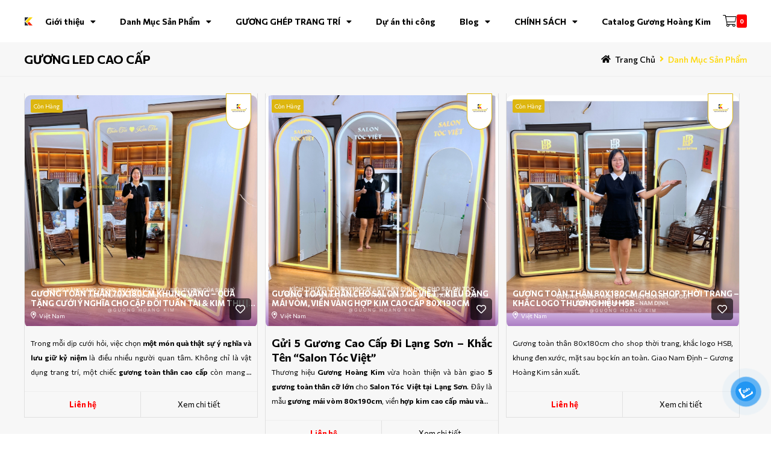

--- FILE ---
content_type: text/html; charset=utf-8
request_url: https://guonghoangkim.com/guong-cao-cap
body_size: 23924
content:
<!DOCTYPE html>

<html id="page-928" lang="vi-Vn">
<head>
<meta charset="utf-8" />
<title>GƯƠNG LED – BẢN CAO CẤP</title>
<meta name="viewport" content="width=device-width, initial-scale=1.0">

<meta name="robots" content="index,follow">
<meta name="googlebot" content="index,follow">
<meta name="description" content="GƯƠNG LED – BẢN CAO CẤP">
<meta name="keywords" content="gương led – bản cao cấp guong led – ban cao cap">
<meta property="og:title" content="GƯƠNG LED – BẢN CAO CẤP" />
<meta property="og:description" content="GƯƠNG LED – BẢN CAO CẤP" />
<meta property="og:type" content="website" />
<meta property="og:url" content="https://guonghoangkim.com/guong-cao-cap" />
<meta property="og:image" content="https://guonghoangkim.com/" />
<meta name="geo.placename" content="Khu đất tiểu thủ công nghiệp, Làng nghề Vạn Phúc, Phường Vạn Phúc, Q.Hà Đông, TP.Hà Nội. " />
<meta name="geo.position" content="21.002010;105.829330" />
<meta name="geo.region" content="VN-Hanoi" />
<meta name="ICBM" content="" />
<meta name="twitter:card" content="summary">
<meta name="twitter:site" content="https://guonghoangkim.com/guong-cao-cap">
<meta name="twitter:title" content="GƯƠNG LED – BẢN CAO CẤP">
<meta name="twitter:description" content="GƯƠNG LED – BẢN CAO CẤP">
<meta name="twitter:image" content="https://guonghoangkim.com/">
 <meta name="theme-color" content="rgb(254, 215, 0)" />


 <link type="image/x-icon" rel="shortcut icon" href="https://guonghoangkim.com/Uploads/928/images/chuan_22_07_21_son.png" />
<meta name="twitter:image" content="https://guonghoangkim.com/" />
 <link rel="canonical" href="http://guonghoangkim.thietkewebsmartpro.com/guong-cao-cap">
<link rel="next" href="https://guonghoangkim.com/guong-cao-cap?page=2"> <style id="style_ws_base">/*ver-638364421047404417*/.abs-margin-2{margin:2rem;}:root{--main-color-w1:#FF5A5F;--text-color-w1:#484848;--button-color-w1:#FF5A5F;--main-color-w2:#067AC0;--text-color-w2:black;--main-color-w3:#FED700;--text-color-w3:black;--main-color-w4:#ff0000;--text-color-w4:black;--main-color-w5:#31D093;--text-color-w5:black;--main-color-w6:#8fba1c;--text-color-w6:#666666;--main-color-w7:#8fba1c;--text-color-w7:#666666;--main-color-w8:#2267D8;--text-color-w8:black;--main-color-w9:#fcb700;--text-color-w9:black;--main-color-w10:#48CAB2;--text-color-w10:black;--main-color-w11:#e4584b;--text-color-w11:black;--main-color-w14:#6868eb;--text-color-w14:#777;--main-color-w15:#FDA94F;--text-color-w15:#777;--main-color-w16:#003678;--text-color-w16:#777;--main-color-w:13, 82, 87;--second-color-w:77, 0, 160;--text-color-w:0, 0, 0;}*,*::after,*::before{margin:0;padding:0;box-sizing:inherit;}html{font-size:62.5%;-webkit-overflow-scrolling:touch;}.w13-formup__frame img{opacity:1;}.ws-light__a{display:contents;}.ws-content__light{line-height:1.6em;text-align:justify;font-size:1.6em;}.ws-content__light h1, .ws-content__light h2, .ws-content__light h3, .ws-content__light h4, .ws-content__light h5, .ws-content__light h6, .ws-content__light p, .ws-content__light img, .ws-content__light iframe{margin:0.5rem 0;line-height:1.6em;}.ws-content__light a{color:royalblue;text-decoration:underline;}.ws-content__light ul, .ws-content__light ol{margin-left:4rem;}.ws-content__light *, .ws-content__light *::after, .ws-content__light *::before{margin:unset;padding:unset;}.ws-content__light blockquote{margin-top:1rem;margin-bottom:1rem;border-radius:1rem;}.main figure,.ws-right-menu figure{background-repeat:no-repeat;}.main figure img, .ws-right-menu figure img{opacity:0;display:block;max-height:100%;}@media only screen and (max-width:37.5em){.main figure img, .ws-right-menu figure img{height:auto;}}.main h1,.main h2,.main h3,.main h4,.main h5,.main h6,.ws-right-menu h1,.ws-right-menu h2,.ws-right-menu h3,.ws-right-menu h4,.ws-right-menu h5,.ws-right-menu h6{display:block;}body{box-sizing:border-box;padding:0;font-family:"Montserrat", sans-serif;}body img{max-width:100%;}body a{color:currentColor;text-decoration:none;font-weight:inherit;}select{-webkit-appearance:none;-moz-appearance:none;appearance:none;/* Remove default arrow */}.ws-rtl{flex-direction:row-reverse;}select::-ms-expand{display:none;/* Hide the default arrow in Internet Explorer 10 and Internet Explorer 11 */}.owl-prev{display:none;}.owl-next{display:none;}.kill-a{color:currentColor;text-decoration:none;}.display-none{display:none !important;}.display-block{display:block !important;}.width-100{width:100% !important;}.width-50{width:50%;}.fa-img{background-position:center;background-size:contain;background-repeat:no-repeat;}.op-width-hidden{opacity:0;width:0 !important;overflow:hidden;visibility:hidden;padding:0 !important;height:0 !important;}.sticky{position:fixed !important;top:0 !important;margin:0 auto;z-index:200 !important;width:100% !important;animation:stickyMenu 0.3s ease-out;}@media only screen and (min-width:50em){.sticky__logo{height:5em;width:5em;}}.nav__checkbox{display:none !important;}.nav__icon{position:relative;}.nav__icon, .nav__icon::before, .nav__icon::after{width:3rem;height:2px;background-color:white;display:inline-block;}.nav__icon::before, .nav__icon::after{content:"";position:absolute;left:0;transition:all 0.2s;}.nav__icon::before{top:-0.8rem;}.nav__icon::after{top:0.8rem;}.nav__checkbox:checked ~ .nav__button .nav__icon{background-color:transparent;}.nav__checkbox:checked ~ .nav__button .nav__icon::before{transform:rotate(135deg);top:0;}.nav__checkbox:checked ~ .nav__button .nav__icon::after{transform:rotate(-135deg);top:0;}.nav__checkbox{display:none;}.ab-position{position:absolute !important;}.color-white{color:white !important;}.color-black{color:black;}.color-red{color:black;}.light1-list-drop-mo{max-height:0;overflow:hidden;transition:all .3s ease;}.ws-120-0-a{max-width:120rem;margin:0 auto;}.ws-100p{width:100%;}.font-600{font-weight:600;}.font-800{font-weight:800;}.ws-bga{background-size:cover;background-position:center;background-repeat:no-repeat;}::-webkit-scrollbar{width:1rem;height:0.3em;}.display-flex{display:flex !important;}/* Track */::-webkit-scrollbar-track{border-radius:0.1em;}/* Handle */::-webkit-scrollbar-thumb{background:#eee;border-radius:1em;}.section-content-default{font-size:1.4em;line-height:1.8em;}.section-content-default h2, .section-content-default h3, .section-content-default iframe, .section-content-default h4, .section-content-default h5, .section-content-default image, .section-content-default p{margin:0.5em 0;}.ws-scroll-bar{/* width */ height:95vh;overflow:scroll;/* Track */ /* Handle */}.ws-scroll-bar::-webkit-scrollbar{width:1rem;}.ws-scroll-bar::-webkit-scrollbar-track{border-radius:0.1em;}.ws-scroll-bar::-webkit-scrollbar-thumb{background:red;border-radius:1em;}#txt_ladi_link{padding:0.8em !important;}.w18-table-1{width:100%;padding:3em 0.5em;background-color:white;}.w18-table-1 table{margin:0 auto;border-collapse:collapse;}.w18-table-1 table td, .w18-table-1 table th{border:1px solid black;padding:1em;line-height:1.8em;}.w18-table-1__group{max-width:120em;margin:0 auto;overflow:scroll;}.w18-table-1__heading{text-align:center;margin-bottom:2em;}.w18-table-1__heading__title{font-weight:600;font-size:2em;margin-bottom:1em;}.w18-table-1__heading__sub{font-weight:300;font-size:1.4em;}.w18-table-1__tbl{border-collapse:collapse;font-size:1.4em;margin-top:0.5em;display:table;color:--text-color-w;width:100%;}@media only screen and (max-width:37.5em){.w18-table-1__tbl{margin:0 auto;}}.w18-table-1__tbl td, .w18-table-1__tbl th{border:1px solid #dddddd;padding:1em;line-height:1.8em;}.w18-table-1__tbl tr:nth-child(even){background-color:rgba(var(--main-color-w), 1);color:white;}.w18-table-1__tbl__th-1{width:45%;}.w18-table-1__tbl__th-2{width:25%;}.w18-table-1__tbl__th-3{width:15%;}.w18-table-1__tbl__th-4{width:15%;}.w18-table-1__des{display:block;margin-top:1em;font-weight:300;}.main-slider{width:100%;}.main-slider .owl-stage{background-color:rgba(30, 144, 255, 0.8);}.main-slider .owl-item{padding:0;position:relative;opacity:.5;}.main-slider .owl-item img{object-fit:cover;object-position:center;height:450px;}.main-slider .center{opacity:1;transform:scale(1.005);transition:.5s ease-in-out;z-index:9999;}.main-slider .owl-controls .owl-nav{position:absolute;width:100%;top:0;bottom:0;}.main-slider .owl-controls .owl-nav .prev{position:absolute;height:80%;width:15%;left:0;display:flex;align-items:center;justify-content:center;}.main-slider .owl-controls .owl-nav .next{position:absolute;height:80%;width:15%;right:0;display:flex;align-items:center;justify-content:center;}.main-slider .owl-thumbs{text-align:center;display:table;width:100%;}.main-slider .owl-thumb-item{width:20%;height:150px;border:none;background:none;padding:0;opacity:.7;overflow:hidden;}.main-slider .owl-thumb-item img{width:100%;height:auto;vertical-align:middle;}.main-slider .owl-thumb-item.active{opacity:1;}.main-slider .owl-thumb-item.active img{position:relative;}.overlay{width:100%;height:100%;display:block;background-color:black;}@keyframes moveInLeft{0%{opacity:0;transform:translateX(-10rem);}80%{transform:translateX(1rem);}100%{opacity:1;transform:translate(0);}}@keyframes moveInRight{0%{opacity:0;transform:translateX(10rem);}80%{transform:translateX(-1rem);}100%{opacity:1;transform:translate(0);}}@keyframes moveInBottom{0%{opacity:0;transform:translateY(3rem);}100%{opacity:1;transform:translate(0);}}@keyframes moveToBottom{0%{margin-top:100%;}100%{margin-top:0;}}@keyframes zoom-in-out{0%{transform:scale(1);box-shadow:none;}50%{transform:scale(1.01) rotate(-2deg);box-shadow:0 1rem 4rem rgba(255, 248, 220, 0.397);}100%{transform:scale(1);box-shadow:none;}}@keyframes stickyMenu{0%{height:0;opacity:0;}100%{opacity:1;height:8em;}}@keyframes buttonMoveBg{0%{background-position:right top;}100%{background-position:left bottom;}}@keyframes outLine{0%{transform:scale(1);opacity:1;}100%{transform:scale(1.1);color:black;background-color:transparent;}}@keyframes zoomBtn{0%{transform:scale(1);opacity:1;}100%{transform:scaleX(1.4) scaleY(1.6);opacity:0;}}@keyframes zoomIn{0%{transform:scale(1);}100%{transform:scale(1.4);}}@keyframes skakeBtn{0%{transform:rotateX(180deg);}50%{transform:rotateX(360deg);}100%{transform:rotateY(180deg);}}.btn-grad-1{background-image:linear-gradient(to right, #fc00ff 0%, #00dbde 51%, #fc00ff 100%);}.btn-grad-1:hover{background-position:right center;}.btn-grad-2{background-image:linear-gradient(to right, #16bffd 0%, #cb3066 51%, #16bffd 100%);}.btn-grad-2:hover{background-position:right center;}.btn-grad-3{background-image:linear-gradient(to right, #ff4b1f 0%, #1fddff 51%, #ff4b1f 100%);}.btn-grad:hover{background-position:right center;}.btn-grad-4{background-image:linear-gradient(to right, #ff00cc 0%, #333399 51%, #ff00cc 100%);}.btn-grad:hover{background-position:right center;}.w13-btn{z-index:2;}@media only screen and (min-width:50em){.w13-btn{font-size:1.3em;}}.w13-btn-1{background-color:#0099d1;padding:1em;color:white;display:inline-flex;align-items:center;transform:translateZ(0);-webkit-transform:translateZ(0);-ms-transform:translateZ(0);background-size:contain;background-position:center;}.w13-btn-1__line{height:1em;position:relative;background-color:white;width:0.1em;display:inline-block;margin:0 0.5em;}.w13-btn-2{transform:translateZ(0);-webkit-transform:translateZ(0);-ms-transform:translateZ(0);background-color:#00dbde;padding:0.7em;color:white;display:inline-flex;align-items:center;background-size:contain;background-position:center;}.w13-btn-2__img{width:2em;height:100%;}.w13-btn-2__line{height:1em;position:relative;background-color:white;width:0.1em;display:inline-block;margin:0 0.5em;}.w13-btn-3{transform:translateZ(0);-webkit-transform:translateZ(0);-ms-transform:translateZ(0);padding:1em;color:white;display:inline-flex;align-items:center;background-size:200% auto;animation:buttonMoveBg 0.5s infinite alternate-reverse;}.w13-btn-3__line{height:1em;position:relative;background-color:white;width:0.1em;display:inline-block;margin:0 0.5em;}.w13-btn-4{transform:translateZ(0);-webkit-transform:translateZ(0);-ms-transform:translateZ(0);color:white;display:inline-flex;align-items:center;justify-content:center;border-radius:0.2em;animation:zoomBtnOp1 1s infinite alternate-reverse;}.w13-btn-4__img{width:4em;height:4em;}.w13-btn-5{transform:translateZ(0);-webkit-transform:translateZ(0);-ms-transform:translateZ(0);background-color:#0099d1;padding:0.5em;color:white;display:inline-flex;align-items:center;justify-content:center;background-size:200% auto;border-radius:0.5em;animation:zoomBtnOp1 1s infinite alternate-reverse;}.w13-btn-5__icon{font-size:1.8em;}.w13-btn-6{transform:translateZ(0);-webkit-transform:translateZ(0);-ms-transform:translateZ(0);padding:0.7em;color:white;display:inline-flex;align-items:center;background-size:200% auto;border-radius:0.5em;animation:buttonMoveBg 1s infinite alternate-reverse;}.w13-btn-6__icon{font-size:2.5em;}.w13-btn-7{transform:translateZ(0);-webkit-transform:translateZ(0);-ms-transform:translateZ(0);padding:2em;color:white;display:inline-flex;align-items:center;background-size:200% auto;border-radius:50%;width:7em;animation:buttonMoveBg 1s infinite alternate-reverse;}.w13-btn-7__icon{font-size:3em;animation:skakeBtn ease-in-out 1s infinite 1s alternate-reverse;}.w13-btn-8{background-color:#2196f3;padding:0.7em;color:white;display:inline-flex;align-items:center;border-radius:50%;position:relative;background-size:contain;background-position:center;}.w13-btn-8::after{content:"";height:150%;width:150%;position:absolute;background-color:rgba(33, 150, 243, 0.7);box-shadow:0 0 0 0 #2196f3;z-index:-1;left:-25%;top:-25%;border-radius:50%;animation:ws-zoom 1s infinite;transition:all 0.5s ease;}.w13-btn-8__img{width:2em;height:100%;animation:ws-lac 1s infinite;}@keyframes ws-lac{0%{}50%{transform:rotate(0);}60%{transform:rotate(30deg);}70%{transform:rotate(-30deg);}80%{transform:rotate(30deg);}90%{transform:rotate(-30deg);}100%{transform:rotate(0);}}@keyframes ws-zoom{0%{transform:scale(1);}20%{transform:scale(0.9);}100%{transform:scale(1);box-shadow:0 0 0.1em 1.5em #2195f300;}}.w13-btn-9{background-color:#2196f3;white-space:nowrap;display:inline-flex;align-items:center;border-radius:2em;}.w13-btn-9:hover .w13-btn-9__text{filter:brightness(0.9);}.w13-btn-9__imgbox{background-color:#2196f3;padding:0.7em;color:white;display:inline-flex;align-items:center;border-radius:50%;position:relative;width:3.5em;background-size:contain;background-position:center;}.w13-btn-9__imgbox::after{content:"";height:150%;width:150%;position:absolute;background-color:rgba(33, 150, 243, 0.7);box-shadow:0 0 0 0 #2196f3;z-index:-1;left:-25%;top:-25%;border-radius:50%;animation:ws-zoom 1s infinite;transition:all 0.5s ease;}.w13-btn-9__imgbox__img{height:100%;animation:ws-lac 1s infinite;}.w13-btn-9__text{padding:1em;display:inline-block;font-weight:600;color:white;}.fls-cong-suat{background-image:url(../img/w25/congxuat.svg);background-repeat:no-repeat;background-size:contain;background-position:center;background-position:center;padding:1em 1.6em;display:inline-block;}.fls-mam-banh-xe{background-image:url(../img/w25/mam-banh-xe.svg);background-repeat:no-repeat;background-size:contain;background-position:center;padding:1em;display:inline-block;background-position:center;}.fls-ghe-trai{background-image:url(../img/w25/ghe-trai.svg);background-repeat:no-repeat;background-size:contain;background-position:center;padding:1em;display:inline-block;background-position:center;}.fls-long-arrow-left{-webkit-mask-image:url(/img/svg/long-arrow-alt-left.svg);mask-image:url(/img/svg/long-arrow-alt-left.svg);background-repeat:no-repeat;background-size:contain;background-position:center;padding:1em;display:inline-block;background-position:center;}.fls-long-arrow-left::after{display:none;}.fls-long-arrow-right{-webkit-mask-image:url(/img/svg/long-arrow-right.svg) no-repeat 50% 50%;mask-image:url(/img/svg/long-arrow-right.svg) no-repeat 50% 50%;background-repeat:no-repeat;background-size:contain;background-position:center;padding:1em;display:inline-block;background-position:center;}.fls-long-arrow-right::after{display:none;}.ws-content__light ul {padding: revert;}body:not(.body-speed) figure img{   height:auto !important}.body-speed .item-open-window, body .section-mobile-only{   display:none}.body-speed .w44-ads-2__heading__imgbox,.body-speed .none-speed, .w49-menu__tim__lh__lbl, .w49-menu__tim__search{   display:none !important}.body-speed .gallery-thumbs .w44-ads-2__items__item__name{   width:100%;   text-align:center;}@media (max-width:600px){   body .section-mobile-only{       display:block   }   body .section-mobile-flex{       display:flex   }   .body-speed .gallery-thumbs .swiper-slide, .body-speed section[class*="-banner"] .gallery-top .swiper-slide, .body-speed section[class*="-banner"] .owl-carousel > *, body .section-pc-only{       display:none   }   .body-speed .gallery-thumbs .swiper-slide:first-child, .body-speed section[class*="-banner"] .gallery-top .swiper-slide:first-child, .body-speed section[class*="-banner"] .owl-carousel > :first-child{       display:inherit   }   .body-speed .gallery-thumbs .w44-ads-2__items__item.swiper-slide:nth-child(1),    .body-speed .gallery-thumbs .w44-ads-2__items__item.swiper-slide:nth-child(2){       display:flex;       flex-wrap:wrap;  }}@media (min-width:1200px){   .body-speed .gallery-thumbs .swiper-slide, .body-speed section[class*="-banner"] .gallery-top[swipsize4="1"] .swiper-slide, .body-speed section[class*="-banner"] .owl-carousel[owlsize4="1"] > *{       display:none   }   .body-speed .gallery-thumbs .swiper-slide:first-child,     .body-speed section[class*="-banner"] .gallery-top[swipsize4="1"] .swiper-slide:first-child, .body-speed section[class*="-banner"] .owl-carousel[owlsize4="1"] > :first-child{       display:inherit   }   .body-speed .gallery-thumbs .w44-ads-2__items__item.swiper-slide{       display:flex;       flex-wrap:wrap;  }      .body-speed .w44-ads-2__items__item__contain{       overflow:hidden;  }}</style>

 <link async rel="stylesheet" media="screen" href="/style/GetCssHeaderFooterSupport?id=928&timer=638916803893270000" />
<link async rel="stylesheet" media="screen" href="/style/GetCssPageChild?id=928&categoryid=45302-45301&path_module=product/w40-productlist&breadcrumb=cate-breadcrumb-product&breadcrumbid=0&timer=638916803893270000" />
<script type="application/ld+json">{"@context": "https://schema.org","@type": "BreadcrumbList","itemListElement": [{"@type": "ListItem","position": 1,"name": "Danh Mục Sản Phẩm","item": "https://guonghoangkim.com/danh-muc-san-pham"},{"@type": "ListItem","position": 2,"name": "GƯƠNG LED CAO CẤP","item": "https://guonghoangkim.com/guong-cao-cap"}]}</script><script type="application/ld+json">{"@context": "http://schema.org","@type": "Article","mainEntityOfPage": {"@type": "WebPage","@id": "https://guonghoangkim.com/guong-cao-cap" },"headline": "GƯƠNG LED – BẢN CAO CẤP","image": ["https://guonghoangkim.com"],"datePublished": "18/5/2022 15:24:07","dateModified": "25/8/2025 00:59:49","author": {"@type": "Person","name": "guonghoangkim","url": "https://guonghoangkim.com"},"publisher": {"@type": "Organization","name": "guonghoangkim.com","logo": {"@type": "ImageObject","url": "https://guonghoangkim.com/Uploads/928/images/logo-hk.png"}},"description": "GƯƠNG LED – BẢN CAO CẤP"}</script>
<link href="/light/main.css?v=IvM93VfrXHbBAUToee1cULx5mPTgweihXVysckB2hWI1" async type="text/css" rel="stylesheet"/>
 <link async rel="stylesheet" media="screen" href="/LightSkin/js/swiper/swiper-bundle.min.css" />
<link async rel="stylesheet" media="screen" type="text/css" href="/lightskin/css/owl.carousel.min.css">
<link async rel="stylesheet" media="screen" type="text/css" href="/lightskin/css/owl.theme.default.min.css">
<link async rel="stylesheet" media="screen" type="text/css" href="/lightskin/css/fontawesome/all.min.css">
<link async rel="stylesheet" media="screen" type="text/css" href="/lightskin/css/jquery-ui.min.css" />
<link async href="https://fonts.googleapis.com/css2?family=Montserrat:ital,wght@0,100;0,200;0,300;0,400;0,500;0,600;0,700;0,800;0,900;1,100;1,200;1,300;1,400;1,500;1,600;1,700;1,800;1,900&display=swap" rel="stylesheet" media="screen">
<link async rel="stylesheet" media="screen" type="text/css" href="/LightSkin/plugin/img-LC/css/lc_lightbox.min.css" />
<link async rel="stylesheet" media="screen" type="text/css" href="/LightSkin/plugin/img-LC/skins/minimal.min.css" />
 <link async rel="stylesheet" media="screen" href="/css/font/637381801274726489.css" type="text/css">
<!-- Google Tag Manager -->
<script>(function(w,d,s,l,i){w[l]=w[l]||[];w[l].push({'gtm.start':
new Date().getTime(),event:'gtm.js'});var f=d.getElementsByTagName(s)[0],
j=d.createElement(s),dl=l!='dataLayer'?'&l='+l:'';j.async=true;j.src=
'https://www.googletagmanager.com/gtm.js?id='+i+dl;f.parentNode.insertBefore(j,f);
})(window,document,'script','dataLayer','GTM-PVNH9PX');</script>
<!-- End Google Tag Manager --> <link async rel="stylesheet" media="screen" href="/style/GetCssPageUserEdit?categoryid=0&timer=33" />

</head>
<body class="" oncontextmenu="return false;">
<!-- Google Tag Manager (noscript) -->
<noscript><iframe src="https://www.googletagmanager.com/ns.html?id=GTM-PVNH9PX"
height="0" width="0" style="display:none;visibility:hidden"></iframe></noscript>
<!-- End Google Tag Manager (noscript) -->
<div class="main">
<header id="section-header" class="section-header">
 <div class="ws-section-box ws-drag-here" data-id="115071" id="module-115071">

<section class="w7-menu ws-section module-1726" id="section-115071" data-sticky="sticky" data-trans=""
data-class=".w7-menu.module-1726,.main .w7-menu__nav" data-type="menu" module-id="115071">
<div class="w7-menu__group">
<a class="w7-menu__a ws-light__a" title="Công Ty Cổ Phần Đầu Tư và Phát Triển Gương Hoàng Kim " href="/">
 <figure class="w7-menu__logobox no-balance" style="background-image: url('/Uploads/928/images/LOGO.jpg')">
<img class="w7-menu__logobox__logo ladi-domain-logo ladi-img-key" data-key="logo-module-1726" data-class=".module-1726 .ladi-img-key" src="/Uploads/928/images/LOGO.jpg" data-type="landing" alt="Công Ty Cổ Phần Đầu Tư và Phát Triển Gương Hoàng Kim ">
</figure>

</a>
<input type="checkbox" class="nav__checkbox w7-menu__checkbox" id="w7-menu__navi-toggle">
<ul class="w7-menu__nav">
 <li class="w7-menu__nav__item">
<a class="w7-menu__nav__item__link ladi ladi-cate-name menu-lv-1 link-remove" data-id="45390" href="/gioi-thieu.htm">
Giới thiệu
 <i class="w7-menu__nav__item__icon fas fa-caret-down menu-lv-1"></i>

</a>
 <ul class="w7-menu__nav__item__drop w7-menu__nav__item__drop--1">
 <li class="w7-menu__nav__item__drop__child"><a class="w7-menu__nav__item__drop__child__link ladi ladi-cate-name menu-lv-2" data-id="93409" href="/catalog-guong-hoang-kim"> Catalog Gương Hoàng Kim</a></li>
 <li class="w7-menu__nav__item__drop__child"><a class="w7-menu__nav__item__drop__child__link ladi ladi-cate-name menu-lv-2" data-id="93406" href="/ho-so-nang-luc"> Hồ sơ năng lực</a></li>
 <li class="w7-menu__nav__item__drop__child"><a class="w7-menu__nav__item__drop__child__link ladi ladi-cate-name menu-lv-2" data-id="45391" href="/gioi-thieu-guong-hoang-kim-2"> GIỚI THIỆU GƯƠNG HOÀNG KIM</a></li>
 <li class="w7-menu__nav__item__drop__child"><a class="w7-menu__nav__item__drop__child__link ladi ladi-cate-name menu-lv-2" data-id="45394" href="/guong-hoang-kim-nhan-giai-top-100-thuong-hieu-tin-cay-san-pham-chat-luong-dich-vu-tan-tam-2020.htm"> GIẢI THƯỞNG ĐẠT ĐƯỢC</a></li>
 <li class="w7-menu__nav__item__drop__child"><a class="w7-menu__nav__item__drop__child__link ladi ladi-cate-name menu-lv-2" data-id="45395" href="/cac-tieu-chi-lam-len-thuong-hieu-guong-den-led-hoang-kim.htm"> CÁC TIÊU CHÍ LÀM LÊN THƯƠNG HIỆU GƯƠNG ĐÈN LED HOÀNG KIM</a></li>

</ul>

</li>
 <li class="w7-menu__nav__item">
<a class="w7-menu__nav__item__link ladi ladi-cate-name menu-lv-1 link-remove" data-id="45301" href="/danh-muc-san-pham">
Danh Mục Sản Phẩm
 <i class="w7-menu__nav__item__icon fas fa-caret-down menu-lv-1"></i>

</a>
 <ul class="w7-menu__nav__item__drop w7-menu__nav__item__drop--1">
 <li class="w7-menu__nav__item__drop__child">
<a class="w7-menu__nav__item__drop__child__link ladi ladi-cate-name menu-lv-2 link-remove" data-id="45302" href="/guong-cao-cap">
GƯƠNG LED CAO CẤP
<i class="w7-menu__nav__item__drop__child__icon fas fa-caret-right"></i>
</a>
<ul class="w7-menu__nav__item__drop w7-menu__nav__item__drop--2">
 <li class="w7-menu__nav__item__drop__child"><a class="w7-menu__nav__item__drop__child__link ladi ladi-cate-name menu-lv-3" data-id="45308" href="/guong-led-cam-ung-toan-than">GƯƠNG LED CẢM ỨNG TOÀN THÂN</a></li>
 <li class="w7-menu__nav__item__drop__child"><a class="w7-menu__nav__item__drop__child__link ladi ladi-cate-name menu-lv-3" data-id="45309" href="/guong-led-cam-ung-vuong">GƯƠNG LED CẢM ỨNG CHỮ NHẬT</a></li>
 <li class="w7-menu__nav__item__drop__child"><a class="w7-menu__nav__item__drop__child__link ladi ladi-cate-name menu-lv-3" data-id="45310" href="/guong-led-cam-ung-tron">GƯƠNG LED CẢM ỨNG TRÒN</a></li>
 <li class="w7-menu__nav__item__drop__child"><a class="w7-menu__nav__item__drop__child__link ladi ladi-cate-name menu-lv-3" data-id="45311" href="/guong-led-cam-ung-bau-duc">Gương LED cảm ứng bầu dục</a></li>
 <li class="w7-menu__nav__item__drop__child"><a class="w7-menu__nav__item__drop__child__link ladi ladi-cate-name menu-lv-3" data-id="45312" href="/guong-led-cam-ung-decor">Gương LED cảm ứng decor nghệ tuật</a></li>
 <li class="w7-menu__nav__item__drop__child"><a class="w7-menu__nav__item__drop__child__link ladi ladi-cate-name menu-lv-3" data-id="45313" href="/guong-led-trang-diem-thong-minh">GƯƠNG LED CẢM ỨNG MAKEUP</a></li>
 <li class="w7-menu__nav__item__drop__child"><a class="w7-menu__nav__item__drop__child__link ladi ladi-cate-name menu-lv-3" data-id="45314" href="/guong-led-cam-ung">GƯƠNG LED CẢM ỨNG AGC</a></li>
 <li class="w7-menu__nav__item__drop__child"><a class="w7-menu__nav__item__drop__child__link ladi ladi-cate-name menu-lv-3" data-id="45317" href="/guong-thuong">Gương thường không led</a></li>

</ul>
</li>
 <li class="w7-menu__nav__item__drop__child">
<a class="w7-menu__nav__item__drop__child__link ladi ladi-cate-name menu-lv-2 link-remove" data-id="45303" href="https://guonghoangkim.com/guong-led-vog">
GƯƠNG LED – BẢN NÂNG CAO
<i class="w7-menu__nav__item__drop__child__icon fas fa-caret-right"></i>
</a>
<ul class="w7-menu__nav__item__drop w7-menu__nav__item__drop--2">
 <li class="w7-menu__nav__item__drop__child"><a class="w7-menu__nav__item__drop__child__link ladi ladi-cate-name menu-lv-3" data-id="45315" href="/guong-led-vog">GƯƠNG LED CẢM ỨNG VOG</a></li>

</ul>
</li>
 <li class="w7-menu__nav__item__drop__child">
<a class="w7-menu__nav__item__drop__child__link ladi ladi-cate-name menu-lv-2 link-remove" data-id="45304" href="https://guonghoangkim.com/guong-led-gia-binh-dan">
GƯƠNG LED – BẢN TIÊU CHUẨN
<i class="w7-menu__nav__item__drop__child__icon fas fa-caret-right"></i>
</a>
<ul class="w7-menu__nav__item__drop w7-menu__nav__item__drop--2">
 <li class="w7-menu__nav__item__drop__child"><a class="w7-menu__nav__item__drop__child__link ladi ladi-cate-name menu-lv-3" data-id="45316" href="/guong-led-gia-binh-dan">GƯƠNG LED TIÊU CHUẨN</a></li>

</ul>
</li>
 <li class="w7-menu__nav__item__drop__child"><a class="w7-menu__nav__item__drop__child__link ladi ladi-cate-name menu-lv-2" data-id="45305" href="https://guonghoangkim.com/guong-thuong"> GƯƠNG DECOR</a></li>
 <li class="w7-menu__nav__item__drop__child"><a class="w7-menu__nav__item__drop__child__link ladi ladi-cate-name menu-lv-2" data-id="78638" href="/guong-khac-logo-thuong-hieu"> GƯƠNG ĐÈN LED KHẮC LOGO THƯƠNG THIỆU</a></li>

</ul>

</li>
 <li class="w7-menu__nav__item">
<a class="w7-menu__nav__item__link ladi ladi-cate-name menu-lv-1 link-remove" data-id="45680" href="#">
GƯƠNG GHÉP TRANG TRÍ
 <i class="w7-menu__nav__item__icon fas fa-caret-down menu-lv-1"></i>

</a>
 <ul class="w7-menu__nav__item__drop w7-menu__nav__item__drop--1">
 <li class="w7-menu__nav__item__drop__child"><a class="w7-menu__nav__item__drop__child__link ladi ladi-cate-name menu-lv-2" data-id="45637" href="/guong-ghep-trang-tri-phong-khach"> GƯƠNG GHÉP TRANG TRÍ PHÒNG KHÁCH</a></li>
 <li class="w7-menu__nav__item__drop__child"><a class="w7-menu__nav__item__drop__child__link ladi ladi-cate-name menu-lv-2" data-id="45649" href="/guong-ghep-trang-tri-phong-ngu"> GƯƠNG GHÉP TRANG TRÍ PHÒNG NGỦ</a></li>
 <li class="w7-menu__nav__item__drop__child"><a class="w7-menu__nav__item__drop__child__link ladi ladi-cate-name menu-lv-2" data-id="45660" href="/guong-op-tran-nha-cao-cap"> GƯƠNG ỐP TRẦN NHÀ CAO CẤP</a></li>
 <li class="w7-menu__nav__item__drop__child"><a class="w7-menu__nav__item__drop__child__link ladi ladi-cate-name menu-lv-2" data-id="45662" href="/guong-ghep-trang-tri-phong-an"> GƯƠNG GHÉP TRANG TRÍ PHÒNG ĂN</a></li>
 <li class="w7-menu__nav__item__drop__child"><a class="w7-menu__nav__item__drop__child__link ladi ladi-cate-name menu-lv-2" data-id="45676" href="/guong-phong-tap-nhay-gym-yoga"> GƯƠNG PHÒNG TẬP NHẢY, GYM, YOGA</a></li>
 <li class="w7-menu__nav__item__drop__child"><a class="w7-menu__nav__item__drop__child__link ladi ladi-cate-name menu-lv-2" data-id="45681" href="/guong-trang-tri-spa-tham-my-vien"> GƯƠNG TRANG TRÍ SPA, THẨM MỸ VIỆN</a></li>
 <li class="w7-menu__nav__item__drop__child"><a class="w7-menu__nav__item__drop__child__link ladi ladi-cate-name menu-lv-2" data-id="71829" href="/qua-tang"> Qùa Tặng</a></li>

</ul>

</li>
 <li class="w7-menu__nav__item">
<a class="w7-menu__nav__item__link ladi ladi-cate-name menu-lv-1 " data-id="45473" href="/du-an-thi-cong">
Dự án thi công

</a>

</li>
 <li class="w7-menu__nav__item">
<a class="w7-menu__nav__item__link ladi ladi-cate-name menu-lv-1 link-remove" data-id="45385" href="/blog">
Blog
 <i class="w7-menu__nav__item__icon fas fa-caret-down menu-lv-1"></i>

</a>
 <ul class="w7-menu__nav__item__drop w7-menu__nav__item__drop--1">
 <li class="w7-menu__nav__item__drop__child"><a class="w7-menu__nav__item__drop__child__link ladi ladi-cate-name menu-lv-2" data-id="45386" href="/tin-tuc"> Tin tức</a></li>
 <li class="w7-menu__nav__item__drop__child"><a class="w7-menu__nav__item__drop__child__link ladi ladi-cate-name menu-lv-2" data-id="45387" href="/video-lap-dat-guong-hoang-kim"> Cách lắp gương soi toàn thân, gương nhà tắm, gương dán tường tại nhà</a></li>
 <li class="w7-menu__nav__item__drop__child"><a class="w7-menu__nav__item__drop__child__link ladi ladi-cate-name menu-lv-2" data-id="45388" href="/anh-feedback.htm"> Feedback</a></li>
 <li class="w7-menu__nav__item__drop__child"><a class="w7-menu__nav__item__drop__child__link ladi ladi-cate-name menu-lv-2" data-id="45389" href="/khuyen-mai"> KHUYỄN MÃI</a></li>

</ul>

</li>
 <li class="w7-menu__nav__item">
<a class="w7-menu__nav__item__link ladi ladi-cate-name menu-lv-1 link-remove" data-id="45469" href="#">
CHÍNH SÁCH
 <i class="w7-menu__nav__item__icon fas fa-caret-down menu-lv-1"></i>

</a>
 <ul class="w7-menu__nav__item__drop w7-menu__nav__item__drop--1">
 <li class="w7-menu__nav__item__drop__child"><a class="w7-menu__nav__item__drop__child__link ladi ladi-cate-name menu-lv-2" data-id="45392" href="/chinh-sach-bao-hanh.htm"> CHÍNH SÁCH BẢO HÀNH</a></li>
 <li class="w7-menu__nav__item__drop__child"><a class="w7-menu__nav__item__drop__child__link ladi ladi-cate-name menu-lv-2" data-id="45393" href="/chinh-sach-bao-mat-thong-tin.htm"> CHÍNH SÁCH BẢO MẬT THÔNG TIN</a></li>
 <li class="w7-menu__nav__item__drop__child"><a class="w7-menu__nav__item__drop__child__link ladi ladi-cate-name menu-lv-2" data-id="45471" href="/cac-phuong-thuc-thanh-toan"> CÁC PHƯƠNG THỨC THANH TOÁN</a></li>
 <li class="w7-menu__nav__item__drop__child"><a class="w7-menu__nav__item__drop__child__link ladi ladi-cate-name menu-lv-2" data-id="45472" href="/chinh-sach-doi-tra-hoan-tien"> CHÍNH SÁCH ĐỔI TRẢ HOÀN TIỀN</a></li>
 <li class="w7-menu__nav__item__drop__child"><a class="w7-menu__nav__item__drop__child__link ladi ladi-cate-name menu-lv-2" data-id="45474" href="/chinh-sach-van-chuyen"> CHÍNH SÁCH VẬN CHUYỂN</a></li>

</ul>

</li>
 <li class="w7-menu__nav__item">
<a class="w7-menu__nav__item__link ladi ladi-cate-name menu-lv-1 " data-id="93409" href="/catalog-guong-hoang-kim">
Catalog Gương Hoàng Kim

</a>

</li>

</ul>

<div class="w7-menu__card color-white data-href position-relative" data-href="/order/cart">
<i class="w7-menu__card__icon ladi-icon fal fa-shopping-cart" data-key="icon_cart-1726" data-class=".module-1726 .w7-menu__card__icon"></i>
<a class="w7-menu__card__text ladi ladi-key ladi-key-link item-cart" data-class=".module-1726 .item-cart" href="/order/cart" data-key="cart-1726">giỏ hàng</a>
<span class="w7-menu__card__count ladi-item" id="cart_order_count" data-class=".module-1726 .w7-menu__card__count">0</span>
<span class="icon-rgb ladi-item" data-class=".module-1726 .w7-menu__card"></span>
</div>
<label for="w7-menu__navi-toggle" class="menu__nav__button-nav w7-menu__button">
<span class="nav__icon w7-menu__icon"></span>
</label>
</div>
<input type="hidden" value="/menu/getbytag?vitri=menu&amp;categoryid=0&amp;partialid=115071" class="hd_link_section" />

</section>

</div>

</header>

 <main id="section-main" class="section-main">

 <div class="ws-section-box ws-section-box-breadcrumb ws-drag-here" data-id="0" id="module-breadcrumb-default">

<section class="w1-breadcrumb ws-section module-1679" id="section-0" data-class=".module-1679" data-type="breadcrumb" module-id="0">
<div class="w1-breadcrumb__group">
 <span class="w1-breadcrumb__heading ladi ladi-cate-name" data-id="45302">GƯƠNG LED CAO CẤP</span>
 <div class="w1-breadcrumb__nav">
<div class="w1-breadcrumb__nav__block">
<i class="w1-breadcrumb__nav__icon fas fa-home"></i>
<a href="/" class="w1-breadcrumb__nav__text ladi ladi-key" data-key="text_home" data-class=".module-1679 .w1-breadcrumb__nav__block">Trang chủ</a>
</div>
 <div class="w1-breadcrumb__nav__block active">
 <i class="w1-breadcrumb__nav__icon fas fa-angle-right item-icon"></i>
<a href="/danh-muc-san-pham" class="w1-breadcrumb__nav__text ladi ladi-cate-name" data-class=".module-1679 .w1-breadcrumb__nav__block.active" data-id="45301">Danh Mục Sản Phẩm</a>

</div>

</div>

</div>

</section>

</div>


<div class="ws-section-box ws-section-page module-cate-detail" data-id="45302">
<section id="section-category-product-list" class="w40-productlist ws-section-box module-1949   section-lazy " partialid="1949" module-id="115117" data-class=".module-1949">
<div class="section_header_edit_ladi module-cate-detail" data-id="45302"></div>
<div class="w40-productlist__group">
<div class="w40-productlist__heading">
<h1 class="w40-productlist__heading__title ladi ladi-cate-meta-title" data-id="45302">GƯƠNG LED – BẢN CAO CẤP</h1>
<div class="w40-productlist__heading__des ladi ladi-cate-noidung ws-content__light" data-id="45302">

</div>
 <figure class="w40-productlist__heading__imgbox">
<img loading="lazy" alt="icon" src="/img/w27/Asset-12.png" class="w40-productlist__heading__imgbox__img ladi-img-key" data-key="img_icon-1949">
</figure>

</div>
<div class="w40-productlist__card w40-productlist__card-ocean">
 <div class="w40-productlist__card__item">
<div class="w40-productlist__card__item__content">
<div class="w40-productlist__card__item__content__qc ladi-item">
<span class="icon-rgb ladi-item top-left" data-class=".module-1949 .w40-productlist__card__item__content__qc"></span>
 <a href="/guong-toan-than-70x180cm-khung-vang-qua-tang-cuoi-y-nghia-cho-cap-doi-tuan-tai-kim-thu-guong-hoang-kim.html" class="w40-productlist__card__item__content__qc__a ws-light__a">
<figure class="w40-productlist__card__item__content__qc__imgbox">
<img loading="lazy" alt="icon" src="/Uploads/928/images/DANH%20MUC%20SP/chuan_22_07_21_son.png" class="w40-productlist__card__item__content__qc__imgbox__img ladi-img-key" data-key="img_logo-1949">
</figure>
</a>

</div>
<span class="w40-productlist__card__item__content__salebox ladi ladi-product-status" data-id="157975">Còn Hàng</span>
<a class="w40-productlist__card__item__content__iconbox buy-now ladi-item" data-id="157975">
<i class="w40-productlist__card__item__content__iconbox__icon ladi-icon far fa-heart" data-class=".module-1949 .w40-productlist__card__item__content__iconbox" data-key="icon_heart-1949"></i>
</a>
<a class="w40-productlist__card__item__content__a ws-light__a" href="/guong-toan-than-70x180cm-khung-vang-qua-tang-cuoi-y-nghia-cho-cap-doi-tuan-tai-kim-thu-guong-hoang-kim.html" title="Gương toàn thân 70x180cm khung vàng – Quà tặng cưới ý nghĩa cho cặp đôi Tuấn Tài & Kim Thu | Gương Hoàng Kim">
<figure class="w40-productlist__card__item__content__imgbox">
<img loading="lazy" class="w40-productlist__card__item__content__imgbox__img ladi-img-product" data-id="157975" src="/Uploads/928/images/guong-toan-than-bo-canh-70x180cm-cam-ung-den-led-khac-ten-logo-guong-hoang-kim%20(3).jpg" alt='Gương toàn thân 70x180cm khung vàng – Quà tặng cưới ý nghĩa cho cặp đôi Tuấn Tài & Kim Thu | Gương Hoàng Kim' />
</figure>
</a>
<div class="w40-productlist__card__item__content__info">
<span class="icon-rgb ladi-item top-right" data-class=".module-1949 .w40-productlist__card__item__content__info"></span>
<h3 class="w40-productlist__card__item__content__info__name"><a class="w40-productlist__card__item__content__info__name__a ladi-product-name ladi" href="/guong-toan-than-70x180cm-khung-vang-qua-tang-cuoi-y-nghia-cho-cap-doi-tuan-tai-kim-thu-guong-hoang-kim.html" title="Gương toàn thân 70x180cm khung vàng – Quà tặng cưới ý nghĩa cho cặp đôi Tuấn Tài & Kim Thu | Gương Hoàng Kim" data-id="157975">Gương toàn thân 70x180cm khung vàng – Quà tặng cưới ý nghĩa cho cặp đôi Tuấn Tài & Kim Thu | Gương Hoàng Kim</a></h3>
<div class="w40-productlist__card__item__content__info__tt">
<i class="w40-productlist__card__item__content__info__tt__icon ladi-icon far fa-map-marker-alt" data-key="icon_addr-1949"></i>

<span class="w40-productlist__card__item__content__info__tt__text ladi ladi-product-addr" data-id="157975">
Việt Nam
</span>
</div>
</div>
</div>
<div class="w40-productlist__card__item__contain">
<div class="w40-productlist__card__item__contain__name ladi ladi-product-des" data-id="157975">
<p>Trong mỗi dịp cưới hỏi, việc chọn <strong data-end="503" data-start="453">một món quà thật sự ý nghĩa và lưu giữ kỷ niệm</strong> là điều nhiều người quan tâm. Không chỉ là vật dụng trang trí, một chiếc <strong data-end="604" data-start="577">gương toàn thân cao cấp</strong> còn mang ý nghĩa <strong data-end="684" data-start="622">soi chiếu hạnh phúc và khởi đầu viên mãn cho đôi uyên ương</strong>.</p>

</div>
 <div class="w40-productlist__card__item__contain__inside">

</div>

</div>
<p class="w40-productlist__card__item__line ladi-item"></p>
<div class="w40-productlist__card__item__postinfo">
 <span class="w40-productlist__card__item__postinfo__downprice ladi ladi-text-price" data-id="157975">
Liên hệ
</span>

<a href="/guong-toan-than-70x180cm-khung-vang-qua-tang-cuoi-y-nghia-cho-cap-doi-tuan-tai-kim-thu-guong-hoang-kim.html" class="w40-productlist__card__item__postinfo__text ladi ladi-key" data-key="text_xem-1949">Xem chi tiết</a>
</div>
</div>
 <div class="w40-productlist__card__item">
<div class="w40-productlist__card__item__content">
<div class="w40-productlist__card__item__content__qc ladi-item">
<span class="icon-rgb ladi-item top-left" data-class=".module-1949 .w40-productlist__card__item__content__qc"></span>
 <a href="/guong-toan-than-cho-salon-toc-viet-–-kieu-dang-mai-vom-vien-vang-hop-kim-cao-cap-80x190cm.html" class="w40-productlist__card__item__content__qc__a ws-light__a">
<figure class="w40-productlist__card__item__content__qc__imgbox">
<img loading="lazy" alt="icon" src="/Uploads/928/images/DANH%20MUC%20SP/chuan_22_07_21_son.png" class="w40-productlist__card__item__content__qc__imgbox__img ladi-img-key" data-key="img_logo-1949">
</figure>
</a>

</div>
<span class="w40-productlist__card__item__content__salebox ladi ladi-product-status" data-id="157950">Còn Hàng</span>
<a class="w40-productlist__card__item__content__iconbox buy-now ladi-item" data-id="157950">
<i class="w40-productlist__card__item__content__iconbox__icon ladi-icon far fa-heart" data-class=".module-1949 .w40-productlist__card__item__content__iconbox" data-key="icon_heart-1949"></i>
</a>
<a class="w40-productlist__card__item__content__a ws-light__a" href="/guong-toan-than-cho-salon-toc-viet-–-kieu-dang-mai-vom-vien-vang-hop-kim-cao-cap-80x190cm.html" title="Gương Toàn Thân Cho Salon Tóc Việt – Kiểu Dáng Mái Vòm, Viền Vàng Hợp Kim Cao Cấp 80x190cm">
<figure class="w40-productlist__card__item__content__imgbox">
<img loading="lazy" class="w40-productlist__card__item__content__imgbox__img ladi-img-product" data-id="157950" src="/Uploads/928/images/guong-toan-than-mai-vom-80x190cm-den-led-khac-ten-logo-guong-hoang-kim-3-.jpg" alt='Gương Toàn Thân Cho Salon Tóc Việt – Kiểu Dáng Mái Vòm, Viền Vàng Hợp Kim Cao Cấp 80x190cm' />
</figure>
</a>
<div class="w40-productlist__card__item__content__info">
<span class="icon-rgb ladi-item top-right" data-class=".module-1949 .w40-productlist__card__item__content__info"></span>
<h3 class="w40-productlist__card__item__content__info__name"><a class="w40-productlist__card__item__content__info__name__a ladi-product-name ladi" href="/guong-toan-than-cho-salon-toc-viet-–-kieu-dang-mai-vom-vien-vang-hop-kim-cao-cap-80x190cm.html" title="Gương Toàn Thân Cho Salon Tóc Việt – Kiểu Dáng Mái Vòm, Viền Vàng Hợp Kim Cao Cấp 80x190cm" data-id="157950">Gương Toàn Thân Cho Salon Tóc Việt – Kiểu Dáng Mái Vòm, Viền Vàng Hợp Kim Cao Cấp 80x190cm</a></h3>
<div class="w40-productlist__card__item__content__info__tt">
<i class="w40-productlist__card__item__content__info__tt__icon ladi-icon far fa-map-marker-alt" data-key="icon_addr-1949"></i>

<span class="w40-productlist__card__item__content__info__tt__text ladi ladi-product-addr" data-id="157950">
Việt Nam
</span>
</div>
</div>
</div>
<div class="w40-productlist__card__item__contain">
<div class="w40-productlist__card__item__contain__name ladi ladi-product-des" data-id="157950">
<h2 data-end="432" data-start="368">Gửi 5 Gương Cao Cấp Đi Lạng Sơn – Khắc Tên “Salon Tóc Việt”</h2>

<p data-end="765" data-start="434">Thương hiệu <strong data-end="465" data-start="446">Gương Hoàng Kim</strong> vừa hoàn thiện và bàn giao <strong data-end="521" data-start="493">5 gương toàn thân cỡ lớn</strong> cho <strong data-end="557" data-start="526">Salon Tóc Việt tại Lạng Sơn</strong>. Đây là mẫu <strong data-end="596" data-start="570">gương mái vòm 80x190cm</strong>, viền <strong data-end="642" data-start="603">hợp kim cao cấp màu vàng sang trọng</strong>, được <strong data-end="684" data-start="649">khắc logo và tên Salon Tóc Việt</strong> trực tiếp trên mặt gương – tạo dấu ấn thương hiệu riêng biệt và chuyên nghiệp.</p>

</div>
 <div class="w40-productlist__card__item__contain__inside">

</div>

</div>
<p class="w40-productlist__card__item__line ladi-item"></p>
<div class="w40-productlist__card__item__postinfo">
 <span class="w40-productlist__card__item__postinfo__downprice ladi ladi-text-price" data-id="157950">
Liên hệ
</span>

<a href="/guong-toan-than-cho-salon-toc-viet-–-kieu-dang-mai-vom-vien-vang-hop-kim-cao-cap-80x190cm.html" class="w40-productlist__card__item__postinfo__text ladi ladi-key" data-key="text_xem-1949">Xem chi tiết</a>
</div>
</div>
 <div class="w40-productlist__card__item">
<div class="w40-productlist__card__item__content">
<div class="w40-productlist__card__item__content__qc ladi-item">
<span class="icon-rgb ladi-item top-left" data-class=".module-1949 .w40-productlist__card__item__content__qc"></span>
 <a href="/guong-toan-than-80x180cm-cho-shop-thoi-trang-–-khac-logo-thuong-hieu.html" class="w40-productlist__card__item__content__qc__a ws-light__a">
<figure class="w40-productlist__card__item__content__qc__imgbox">
<img loading="lazy" alt="icon" src="/Uploads/928/images/DANH%20MUC%20SP/chuan_22_07_21_son.png" class="w40-productlist__card__item__content__qc__imgbox__img ladi-img-key" data-key="img_logo-1949">
</figure>
</a>

</div>
<span class="w40-productlist__card__item__content__salebox ladi ladi-product-status" data-id="157949">Còn Hàng</span>
<a class="w40-productlist__card__item__content__iconbox buy-now ladi-item" data-id="157949">
<i class="w40-productlist__card__item__content__iconbox__icon ladi-icon far fa-heart" data-class=".module-1949 .w40-productlist__card__item__content__iconbox" data-key="icon_heart-1949"></i>
</a>
<a class="w40-productlist__card__item__content__a ws-light__a" href="/guong-toan-than-80x180cm-cho-shop-thoi-trang-–-khac-logo-thuong-hieu.html" title="Gương Toàn Thân 80x180cm Cho Shop Thời Trang – Khắc Logo Thương Hiệu HSB">
<figure class="w40-productlist__card__item__content__imgbox">
<img loading="lazy" class="w40-productlist__card__item__content__imgbox__img ladi-img-product" data-id="157949" src="/Uploads/928/images/guong-shop-thoi-trang-khac-len-logo-mau-moi%20(4).jpg" alt='Gương Toàn Thân 80x180cm Cho Shop Thời Trang – Khắc Logo Thương Hiệu HSB' />
</figure>
</a>
<div class="w40-productlist__card__item__content__info">
<span class="icon-rgb ladi-item top-right" data-class=".module-1949 .w40-productlist__card__item__content__info"></span>
<h3 class="w40-productlist__card__item__content__info__name"><a class="w40-productlist__card__item__content__info__name__a ladi-product-name ladi" href="/guong-toan-than-80x180cm-cho-shop-thoi-trang-–-khac-logo-thuong-hieu.html" title="Gương Toàn Thân 80x180cm Cho Shop Thời Trang – Khắc Logo Thương Hiệu HSB" data-id="157949">Gương Toàn Thân 80x180cm Cho Shop Thời Trang – Khắc Logo Thương Hiệu HSB</a></h3>
<div class="w40-productlist__card__item__content__info__tt">
<i class="w40-productlist__card__item__content__info__tt__icon ladi-icon far fa-map-marker-alt" data-key="icon_addr-1949"></i>

<span class="w40-productlist__card__item__content__info__tt__text ladi ladi-product-addr" data-id="157949">
Việt Nam
</span>
</div>
</div>
</div>
<div class="w40-productlist__card__item__contain">
<div class="w40-productlist__card__item__contain__name ladi ladi-product-des" data-id="157949">
<p>Gương toàn thân 80x180cm cho shop thời trang, khắc logo HSB, khung đen xước, mặt sau bọc kín an toàn. Giao Nam Định – Gương Hoàng Kim sản xuất.</p>

</div>
 <div class="w40-productlist__card__item__contain__inside">

</div>

</div>
<p class="w40-productlist__card__item__line ladi-item"></p>
<div class="w40-productlist__card__item__postinfo">
 <span class="w40-productlist__card__item__postinfo__downprice ladi ladi-text-price" data-id="157949">
Liên hệ
</span>

<a href="/guong-toan-than-80x180cm-cho-shop-thoi-trang-–-khac-logo-thuong-hieu.html" class="w40-productlist__card__item__postinfo__text ladi ladi-key" data-key="text_xem-1949">Xem chi tiết</a>
</div>
</div>
 <div class="w40-productlist__card__item">
<div class="w40-productlist__card__item__content">
<div class="w40-productlist__card__item__content__qc ladi-item">
<span class="icon-rgb ladi-item top-left" data-class=".module-1949 .w40-productlist__card__item__content__qc"></span>
 <a href="/guong-soi-toan-than-cao-cap-cho-salon-toc.html" class="w40-productlist__card__item__content__qc__a ws-light__a">
<figure class="w40-productlist__card__item__content__qc__imgbox">
<img loading="lazy" alt="icon" src="/Uploads/928/images/DANH%20MUC%20SP/chuan_22_07_21_son.png" class="w40-productlist__card__item__content__qc__imgbox__img ladi-img-key" data-key="img_logo-1949">
</figure>
</a>

</div>
<span class="w40-productlist__card__item__content__salebox ladi ladi-product-status" data-id="150057">Còn Hàng</span>
<a class="w40-productlist__card__item__content__iconbox buy-now ladi-item" data-id="150057">
<i class="w40-productlist__card__item__content__iconbox__icon ladi-icon far fa-heart" data-class=".module-1949 .w40-productlist__card__item__content__iconbox" data-key="icon_heart-1949"></i>
</a>
<a class="w40-productlist__card__item__content__a ws-light__a" href="/guong-soi-toan-than-cao-cap-cho-salon-toc.html" title="Gương Soi Toàn Thân Cao Cấp Cho Salon Tóc">
<figure class="w40-productlist__card__item__content__imgbox">
<img loading="lazy" class="w40-productlist__card__item__content__imgbox__img ladi-img-product" data-id="150057" src="/Uploads/928/images/guong-soi-toan-than-cao-cap-diem-nhan-cho-salon-toc-chuyen-nghiep%20(4).jpg" alt='Gương Soi Toàn Thân Cao Cấp Cho Salon Tóc' />
</figure>
</a>
<div class="w40-productlist__card__item__content__info">
<span class="icon-rgb ladi-item top-right" data-class=".module-1949 .w40-productlist__card__item__content__info"></span>
<h3 class="w40-productlist__card__item__content__info__name"><a class="w40-productlist__card__item__content__info__name__a ladi-product-name ladi" href="/guong-soi-toan-than-cao-cap-cho-salon-toc.html" title="Gương Soi Toàn Thân Cao Cấp Cho Salon Tóc" data-id="150057">Gương Soi Toàn Thân Cao Cấp Cho Salon Tóc</a></h3>
<div class="w40-productlist__card__item__content__info__tt">
<i class="w40-productlist__card__item__content__info__tt__icon ladi-icon far fa-map-marker-alt" data-key="icon_addr-1949"></i>

<span class="w40-productlist__card__item__content__info__tt__text ladi ladi-product-addr" data-id="150057">
Việt Nam
</span>
</div>
</div>
</div>
<div class="w40-productlist__card__item__contain">
<div class="w40-productlist__card__item__contain__name ladi ladi-product-des" data-id="150057">
<h1>Gương Soi Toàn Thân Cao Cấp: Điểm Nhấn Sang Trọng cho Studio và Salon</h1>

</div>
 <div class="w40-productlist__card__item__contain__inside">

</div>

</div>
<p class="w40-productlist__card__item__line ladi-item"></p>
<div class="w40-productlist__card__item__postinfo">
 <span class="w40-productlist__card__item__postinfo__downprice ladi ladi-text-price" data-id="150057">
Liên hệ
</span>

<a href="/guong-soi-toan-than-cao-cap-cho-salon-toc.html" class="w40-productlist__card__item__postinfo__text ladi ladi-key" data-key="text_xem-1949">Xem chi tiết</a>
</div>
</div>
 <div class="w40-productlist__card__item">
<div class="w40-productlist__card__item__content">
<div class="w40-productlist__card__item__content__qc ladi-item">
<span class="icon-rgb ladi-item top-left" data-class=".module-1949 .w40-productlist__card__item__content__qc"></span>
 <a href="/guong-studio-chup-anh-3-canh-den-led-khac-ten.html" class="w40-productlist__card__item__content__qc__a ws-light__a">
<figure class="w40-productlist__card__item__content__qc__imgbox">
<img loading="lazy" alt="icon" src="/Uploads/928/images/DANH%20MUC%20SP/chuan_22_07_21_son.png" class="w40-productlist__card__item__content__qc__imgbox__img ladi-img-key" data-key="img_logo-1949">
</figure>
</a>

</div>
<span class="w40-productlist__card__item__content__salebox ladi ladi-product-status" data-id="150026">Còn Hàng</span>
<a class="w40-productlist__card__item__content__iconbox buy-now ladi-item" data-id="150026">
<i class="w40-productlist__card__item__content__iconbox__icon ladi-icon far fa-heart" data-class=".module-1949 .w40-productlist__card__item__content__iconbox" data-key="icon_heart-1949"></i>
</a>
<a class="w40-productlist__card__item__content__a ws-light__a" href="/guong-studio-chup-anh-3-canh-den-led-khac-ten.html" title="Gương Studio Chụp Ảnh 3 Cánh Đèn LED Khắc Tên">
<figure class="w40-productlist__card__item__content__imgbox">
<img loading="lazy" class="w40-productlist__card__item__content__imgbox__img ladi-img-product" data-id="150026" src="/Uploads/928/images/guong-studio-chup-canh-3-canh-den-led-khac-ten-guong-hoang-kim%20(4)(1).jpg" alt='Gương Studio Chụp Ảnh 3 Cánh Đèn LED Khắc Tên' />
</figure>
</a>
<div class="w40-productlist__card__item__content__info">
<span class="icon-rgb ladi-item top-right" data-class=".module-1949 .w40-productlist__card__item__content__info"></span>
<h3 class="w40-productlist__card__item__content__info__name"><a class="w40-productlist__card__item__content__info__name__a ladi-product-name ladi" href="/guong-studio-chup-anh-3-canh-den-led-khac-ten.html" title="Gương Studio Chụp Ảnh 3 Cánh Đèn LED Khắc Tên" data-id="150026">Gương Studio Chụp Ảnh 3 Cánh Đèn LED Khắc Tên</a></h3>
<div class="w40-productlist__card__item__content__info__tt">
<i class="w40-productlist__card__item__content__info__tt__icon ladi-icon far fa-map-marker-alt" data-key="icon_addr-1949"></i>

<span class="w40-productlist__card__item__content__info__tt__text ladi ladi-product-addr" data-id="150026">
Việt Nam
</span>
</div>
</div>
</div>
<div class="w40-productlist__card__item__contain">
<div class="w40-productlist__card__item__contain__name ladi ladi-product-des" data-id="150026">
<h3>Gương Studio Chụp Ảnh 3 Cánh Đèn LED Khắc Tên - Điểm Nhấn Sang Trọng Cho Studio Chụp Ảnh và Tiệm Makeup<em class="Highlight" loopnumber="101931747" match="cô" style="padding: 1px; box-shadow: rgb(229, 229, 229) 1px 1px; border-radius: 3px; -webkit-print-color-adjust: exact; background-color: rgb(255, 255, 102); color: rgb(0, 0, 0); font-style: inherit;"> Cô </em>Dâu</h3>

</div>
 <div class="w40-productlist__card__item__contain__inside">

</div>

</div>
<p class="w40-productlist__card__item__line ladi-item"></p>
<div class="w40-productlist__card__item__postinfo">
 <span class="w40-productlist__card__item__postinfo__downprice ladi ladi-text-price" data-id="150026">
Liên hệ
</span>

<a href="/guong-studio-chup-anh-3-canh-den-led-khac-ten.html" class="w40-productlist__card__item__postinfo__text ladi ladi-key" data-key="text_xem-1949">Xem chi tiết</a>
</div>
</div>
 <div class="w40-productlist__card__item">
<div class="w40-productlist__card__item__content">
<div class="w40-productlist__card__item__content__qc ladi-item">
<span class="icon-rgb ladi-item top-left" data-class=".module-1949 .w40-productlist__card__item__content__qc"></span>
 <a href="/guong-trang-diem-cho-studio-luxury.html" class="w40-productlist__card__item__content__qc__a ws-light__a">
<figure class="w40-productlist__card__item__content__qc__imgbox">
<img loading="lazy" alt="icon" src="/Uploads/928/images/DANH%20MUC%20SP/chuan_22_07_21_son.png" class="w40-productlist__card__item__content__qc__imgbox__img ladi-img-key" data-key="img_logo-1949">
</figure>
</a>

</div>
<span class="w40-productlist__card__item__content__salebox ladi ladi-product-status" data-id="149274">Còn Hàng</span>
<a class="w40-productlist__card__item__content__iconbox buy-now ladi-item" data-id="149274">
<i class="w40-productlist__card__item__content__iconbox__icon ladi-icon far fa-heart" data-class=".module-1949 .w40-productlist__card__item__content__iconbox" data-key="icon_heart-1949"></i>
</a>
<a class="w40-productlist__card__item__content__a ws-light__a" href="/guong-trang-diem-cho-studio-luxury.html" title="Gương Trang Điểm Cho Studio Luxury">
<figure class="w40-productlist__card__item__content__imgbox">
<img loading="lazy" class="w40-productlist__card__item__content__imgbox__img ladi-img-product" data-id="149274" src="/Uploads/928/images/guong-trang-diem-studio-guong-den-led-khac-ten%20(3)(1).jpg" alt='Gương Trang Điểm Cho Studio Luxury' />
</figure>
</a>
<div class="w40-productlist__card__item__content__info">
<span class="icon-rgb ladi-item top-right" data-class=".module-1949 .w40-productlist__card__item__content__info"></span>
<h3 class="w40-productlist__card__item__content__info__name"><a class="w40-productlist__card__item__content__info__name__a ladi-product-name ladi" href="/guong-trang-diem-cho-studio-luxury.html" title="Gương Trang Điểm Cho Studio Luxury" data-id="149274">Gương Trang Điểm Cho Studio Luxury</a></h3>
<div class="w40-productlist__card__item__content__info__tt">
<i class="w40-productlist__card__item__content__info__tt__icon ladi-icon far fa-map-marker-alt" data-key="icon_addr-1949"></i>

<span class="w40-productlist__card__item__content__info__tt__text ladi ladi-product-addr" data-id="149274">
Việt Nam
</span>
</div>
</div>
</div>
<div class="w40-productlist__card__item__contain">
<div class="w40-productlist__card__item__contain__name ladi ladi-product-des" data-id="149274">
<h3>Gương Trang Điểm Cho Studio: Kết Hợp Đèn LED và Khắc Tên Riêng</h3>

</div>
 <div class="w40-productlist__card__item__contain__inside">

</div>

</div>
<p class="w40-productlist__card__item__line ladi-item"></p>
<div class="w40-productlist__card__item__postinfo">
 <span class="w40-productlist__card__item__postinfo__downprice ladi ladi-text-price" data-id="149274">
Liên hệ
</span>

<a href="/guong-trang-diem-cho-studio-luxury.html" class="w40-productlist__card__item__postinfo__text ladi ladi-key" data-key="text_xem-1949">Xem chi tiết</a>
</div>
</div>
 <div class="w40-productlist__card__item">
<div class="w40-productlist__card__item__content">
<div class="w40-productlist__card__item__content__qc ladi-item">
<span class="icon-rgb ladi-item top-left" data-class=".module-1949 .w40-productlist__card__item__content__qc"></span>
 <a href="/guong-barber-cat-toc-chuyen-nghiep.html" class="w40-productlist__card__item__content__qc__a ws-light__a">
<figure class="w40-productlist__card__item__content__qc__imgbox">
<img loading="lazy" alt="icon" src="/Uploads/928/images/DANH%20MUC%20SP/chuan_22_07_21_son.png" class="w40-productlist__card__item__content__qc__imgbox__img ladi-img-key" data-key="img_logo-1949">
</figure>
</a>

</div>
<span class="w40-productlist__card__item__content__salebox ladi ladi-product-status" data-id="149210">Còn Hàng</span>
<a class="w40-productlist__card__item__content__iconbox buy-now ladi-item" data-id="149210">
<i class="w40-productlist__card__item__content__iconbox__icon ladi-icon far fa-heart" data-class=".module-1949 .w40-productlist__card__item__content__iconbox" data-key="icon_heart-1949"></i>
</a>
<a class="w40-productlist__card__item__content__a ws-light__a" href="/guong-barber-cat-toc-chuyen-nghiep.html" title="Gương Barber Cắt Tóc Chuyên Nghiệp">
<figure class="w40-productlist__card__item__content__imgbox">
<img loading="lazy" class="w40-productlist__card__item__content__imgbox__img ladi-img-product" data-id="149210" src="/Uploads/928/images/guong-barber-cat-toc-chuyen-nghiep-guong-hoang-kim%20(4)(1).jpg" alt='Gương Barber Cắt Tóc Chuyên Nghiệp' />
</figure>
</a>
<div class="w40-productlist__card__item__content__info">
<span class="icon-rgb ladi-item top-right" data-class=".module-1949 .w40-productlist__card__item__content__info"></span>
<h3 class="w40-productlist__card__item__content__info__name"><a class="w40-productlist__card__item__content__info__name__a ladi-product-name ladi" href="/guong-barber-cat-toc-chuyen-nghiep.html" title="Gương Barber Cắt Tóc Chuyên Nghiệp" data-id="149210">Gương Barber Cắt Tóc Chuyên Nghiệp</a></h3>
<div class="w40-productlist__card__item__content__info__tt">
<i class="w40-productlist__card__item__content__info__tt__icon ladi-icon far fa-map-marker-alt" data-key="icon_addr-1949"></i>

<span class="w40-productlist__card__item__content__info__tt__text ladi ladi-product-addr" data-id="149210">
Việt Nam
</span>
</div>
</div>
</div>
<div class="w40-productlist__card__item__contain">
<div class="w40-productlist__card__item__contain__name ladi ladi-product-des" data-id="149210">
<h3>Gương Barber Cắt Tóc Chuyên Nghiệp: Kỹ Thuật & Phong Cách</h3>

</div>
 <div class="w40-productlist__card__item__contain__inside">

</div>

</div>
<p class="w40-productlist__card__item__line ladi-item"></p>
<div class="w40-productlist__card__item__postinfo">
 <span class="w40-productlist__card__item__postinfo__downprice ladi ladi-text-price" data-id="149210">
Liên hệ
</span>

<a href="/guong-barber-cat-toc-chuyen-nghiep.html" class="w40-productlist__card__item__postinfo__text ladi ladi-key" data-key="text_xem-1949">Xem chi tiết</a>
</div>
</div>
 <div class="w40-productlist__card__item">
<div class="w40-productlist__card__item__content">
<div class="w40-productlist__card__item__content__qc ladi-item">
<span class="icon-rgb ladi-item top-left" data-class=".module-1949 .w40-productlist__card__item__content__qc"></span>
 <a href="/guong-toan-than-phong-ngu-khac-ten-luu-giu-ky-niem-rieng-tu.html" class="w40-productlist__card__item__content__qc__a ws-light__a">
<figure class="w40-productlist__card__item__content__qc__imgbox">
<img loading="lazy" alt="icon" src="/Uploads/928/images/DANH%20MUC%20SP/chuan_22_07_21_son.png" class="w40-productlist__card__item__content__qc__imgbox__img ladi-img-key" data-key="img_logo-1949">
</figure>
</a>

</div>
<span class="w40-productlist__card__item__content__salebox ladi ladi-product-status" data-id="149106">Còn Hàng</span>
<a class="w40-productlist__card__item__content__iconbox buy-now ladi-item" data-id="149106">
<i class="w40-productlist__card__item__content__iconbox__icon ladi-icon far fa-heart" data-class=".module-1949 .w40-productlist__card__item__content__iconbox" data-key="icon_heart-1949"></i>
</a>
<a class="w40-productlist__card__item__content__a ws-light__a" href="/guong-toan-than-phong-ngu-khac-ten-luu-giu-ky-niem-rieng-tu.html" title="Gương Toàn Thân Phòng Ngủ Khắc Tên Lưu Giữ Kỷ Niệm Riêng Tư">
<figure class="w40-productlist__card__item__content__imgbox">
<img loading="lazy" class="w40-productlist__card__item__content__imgbox__img ladi-img-product" data-id="149106" src="/Uploads/928/images/guong-toan-than-phong-ngu-khac-ten%20(4)(2).jpg" alt='Gương Toàn Thân Phòng Ngủ Khắc Tên Lưu Giữ Kỷ Niệm Riêng Tư' />
</figure>
</a>
<div class="w40-productlist__card__item__content__info">
<span class="icon-rgb ladi-item top-right" data-class=".module-1949 .w40-productlist__card__item__content__info"></span>
<h3 class="w40-productlist__card__item__content__info__name"><a class="w40-productlist__card__item__content__info__name__a ladi-product-name ladi" href="/guong-toan-than-phong-ngu-khac-ten-luu-giu-ky-niem-rieng-tu.html" title="Gương Toàn Thân Phòng Ngủ Khắc Tên Lưu Giữ Kỷ Niệm Riêng Tư" data-id="149106">Gương Toàn Thân Phòng Ngủ Khắc Tên Lưu Giữ Kỷ Niệm Riêng Tư</a></h3>
<div class="w40-productlist__card__item__content__info__tt">
<i class="w40-productlist__card__item__content__info__tt__icon ladi-icon far fa-map-marker-alt" data-key="icon_addr-1949"></i>

<span class="w40-productlist__card__item__content__info__tt__text ladi ladi-product-addr" data-id="149106">
Việt Nam
</span>
</div>
</div>
</div>
<div class="w40-productlist__card__item__contain">
<div class="w40-productlist__card__item__contain__name ladi ladi-product-des" data-id="149106">
<h1>Nâng Tầm Vẻ Đẹp và Ý Nghĩa Cho Ngôi Nhà</h1>

</div>
 <div class="w40-productlist__card__item__contain__inside">

</div>

</div>
<p class="w40-productlist__card__item__line ladi-item"></p>
<div class="w40-productlist__card__item__postinfo">
 <span class="w40-productlist__card__item__postinfo__downprice ladi ladi-text-price" data-id="149106">
Liên hệ
</span>

<a href="/guong-toan-than-phong-ngu-khac-ten-luu-giu-ky-niem-rieng-tu.html" class="w40-productlist__card__item__postinfo__text ladi ladi-key" data-key="text_xem-1949">Xem chi tiết</a>
</div>
</div>
 <div class="w40-productlist__card__item">
<div class="w40-productlist__card__item__content">
<div class="w40-productlist__card__item__content__qc ladi-item">
<span class="icon-rgb ladi-item top-left" data-class=".module-1949 .w40-productlist__card__item__content__qc"></span>
 <a href="/guong-soi-toan-than-co-chan-cho-wedding-chuyen-nghiep.html" class="w40-productlist__card__item__content__qc__a ws-light__a">
<figure class="w40-productlist__card__item__content__qc__imgbox">
<img loading="lazy" alt="icon" src="/Uploads/928/images/DANH%20MUC%20SP/chuan_22_07_21_son.png" class="w40-productlist__card__item__content__qc__imgbox__img ladi-img-key" data-key="img_logo-1949">
</figure>
</a>

</div>
<span class="w40-productlist__card__item__content__salebox ladi ladi-product-status" data-id="149092">Còn Hàng</span>
<a class="w40-productlist__card__item__content__iconbox buy-now ladi-item" data-id="149092">
<i class="w40-productlist__card__item__content__iconbox__icon ladi-icon far fa-heart" data-class=".module-1949 .w40-productlist__card__item__content__iconbox" data-key="icon_heart-1949"></i>
</a>
<a class="w40-productlist__card__item__content__a ws-light__a" href="/guong-soi-toan-than-co-chan-cho-wedding-chuyen-nghiep.html" title="Gương Soi Toàn Thân Có Chân Cho Wedding Chuyên Nghiệp">
<figure class="w40-productlist__card__item__content__imgbox">
<img loading="lazy" class="w40-productlist__card__item__content__imgbox__img ladi-img-product" data-id="149092" src="/Uploads/928/images/guong-toan-than-co-chan-diem-nhat-cho-wedding-chuyen-nghiep%20(4)(1).jpg" alt='Gương Soi Toàn Thân Có Chân Cho Wedding Chuyên Nghiệp' />
</figure>
</a>
<div class="w40-productlist__card__item__content__info">
<span class="icon-rgb ladi-item top-right" data-class=".module-1949 .w40-productlist__card__item__content__info"></span>
<h3 class="w40-productlist__card__item__content__info__name"><a class="w40-productlist__card__item__content__info__name__a ladi-product-name ladi" href="/guong-soi-toan-than-co-chan-cho-wedding-chuyen-nghiep.html" title="Gương Soi Toàn Thân Có Chân Cho Wedding Chuyên Nghiệp" data-id="149092">Gương Soi Toàn Thân Có Chân Cho Wedding Chuyên Nghiệp</a></h3>
<div class="w40-productlist__card__item__content__info__tt">
<i class="w40-productlist__card__item__content__info__tt__icon ladi-icon far fa-map-marker-alt" data-key="icon_addr-1949"></i>

<span class="w40-productlist__card__item__content__info__tt__text ladi ladi-product-addr" data-id="149092">
Việt Nam
</span>
</div>
</div>
</div>
<div class="w40-productlist__card__item__contain">
<div class="w40-productlist__card__item__contain__name ladi ladi-product-des" data-id="149092">
<h1>Điểm Nhấn Cho Ảnh Viện Áo Cưới</h1>

</div>
 <div class="w40-productlist__card__item__contain__inside">

</div>

</div>
<p class="w40-productlist__card__item__line ladi-item"></p>
<div class="w40-productlist__card__item__postinfo">
 <span class="w40-productlist__card__item__postinfo__downprice ladi ladi-text-price" data-id="149092">
Liên hệ
</span>

<a href="/guong-soi-toan-than-co-chan-cho-wedding-chuyen-nghiep.html" class="w40-productlist__card__item__postinfo__text ladi ladi-key" data-key="text_xem-1949">Xem chi tiết</a>
</div>
</div>
 <div class="w40-productlist__card__item">
<div class="w40-productlist__card__item__content">
<div class="w40-productlist__card__item__content__qc ladi-item">
<span class="icon-rgb ladi-item top-left" data-class=".module-1949 .w40-productlist__card__item__content__qc"></span>
 <a href="/chon-lua-hoan-hao-cho-salon-toc-cua-ban.html" class="w40-productlist__card__item__content__qc__a ws-light__a">
<figure class="w40-productlist__card__item__content__qc__imgbox">
<img loading="lazy" alt="icon" src="/Uploads/928/images/DANH%20MUC%20SP/chuan_22_07_21_son.png" class="w40-productlist__card__item__content__qc__imgbox__img ladi-img-key" data-key="img_logo-1949">
</figure>
</a>

</div>
<span class="w40-productlist__card__item__content__salebox ladi ladi-product-status" data-id="149039">Còn Hàng</span>
<a class="w40-productlist__card__item__content__iconbox buy-now ladi-item" data-id="149039">
<i class="w40-productlist__card__item__content__iconbox__icon ladi-icon far fa-heart" data-class=".module-1949 .w40-productlist__card__item__content__iconbox" data-key="icon_heart-1949"></i>
</a>
<a class="w40-productlist__card__item__content__a ws-light__a" href="/chon-lua-hoan-hao-cho-salon-toc-cua-ban.html" title="Chọn Lựa Hoàn Hảo Cho Salon Tóc Của Bạn">
<figure class="w40-productlist__card__item__content__imgbox">
<img loading="lazy" class="w40-productlist__card__item__content__imgbox__img ladi-img-product" data-id="149039" src="/Uploads/928/images/guong-salon-toc-den-led-khac-ten-tren-guong%20(3)(1).jpg" alt='Chọn Lựa Hoàn Hảo Cho Salon Tóc Của Bạn' />
</figure>
</a>
<div class="w40-productlist__card__item__content__info">
<span class="icon-rgb ladi-item top-right" data-class=".module-1949 .w40-productlist__card__item__content__info"></span>
<h3 class="w40-productlist__card__item__content__info__name"><a class="w40-productlist__card__item__content__info__name__a ladi-product-name ladi" href="/chon-lua-hoan-hao-cho-salon-toc-cua-ban.html" title="Chọn Lựa Hoàn Hảo Cho Salon Tóc Của Bạn" data-id="149039">Chọn Lựa Hoàn Hảo Cho Salon Tóc Của Bạn</a></h3>
<div class="w40-productlist__card__item__content__info__tt">
<i class="w40-productlist__card__item__content__info__tt__icon ladi-icon far fa-map-marker-alt" data-key="icon_addr-1949"></i>

<span class="w40-productlist__card__item__content__info__tt__text ladi ladi-product-addr" data-id="149039">
Việt Nam
</span>
</div>
</div>
</div>
<div class="w40-productlist__card__item__contain">
<div class="w40-productlist__card__item__contain__name ladi ladi-product-des" data-id="149039">
<h1>Chiếc Gương Salon Tóc Đẹp Nhất</h1>

</div>
 <div class="w40-productlist__card__item__contain__inside">

</div>

</div>
<p class="w40-productlist__card__item__line ladi-item"></p>
<div class="w40-productlist__card__item__postinfo">
 <span class="w40-productlist__card__item__postinfo__downprice ladi ladi-text-price" data-id="149039">
Liên hệ
</span>

<a href="/chon-lua-hoan-hao-cho-salon-toc-cua-ban.html" class="w40-productlist__card__item__postinfo__text ladi ladi-key" data-key="text_xem-1949">Xem chi tiết</a>
</div>
</div>
 <div class="w40-productlist__card__item">
<div class="w40-productlist__card__item__content">
<div class="w40-productlist__card__item__content__qc ladi-item">
<span class="icon-rgb ladi-item top-left" data-class=".module-1949 .w40-productlist__card__item__content__qc"></span>
 <a href="/guong-dang-mai-vom-khung-hop-kim-cao-cap.html" class="w40-productlist__card__item__content__qc__a ws-light__a">
<figure class="w40-productlist__card__item__content__qc__imgbox">
<img loading="lazy" alt="icon" src="/Uploads/928/images/DANH%20MUC%20SP/chuan_22_07_21_son.png" class="w40-productlist__card__item__content__qc__imgbox__img ladi-img-key" data-key="img_logo-1949">
</figure>
</a>

</div>
<span class="w40-productlist__card__item__content__salebox ladi ladi-product-status" data-id="148823">Còn Hàng</span>
<a class="w40-productlist__card__item__content__iconbox buy-now ladi-item" data-id="148823">
<i class="w40-productlist__card__item__content__iconbox__icon ladi-icon far fa-heart" data-class=".module-1949 .w40-productlist__card__item__content__iconbox" data-key="icon_heart-1949"></i>
</a>
<a class="w40-productlist__card__item__content__a ws-light__a" href="/guong-dang-mai-vom-khung-hop-kim-cao-cap.html" title="Gương Dáng Mái Vòm Khung Hợp Kim Cao Cấp">
<figure class="w40-productlist__card__item__content__imgbox">
<img loading="lazy" class="w40-productlist__card__item__content__imgbox__img ladi-img-product" data-id="148823" src="/Uploads/928/images/guong-treo-tuong-trang-diem-vien-hop-kim-cao-cap%20(4).jpg" alt='Gương Dáng Mái Vòm Khung Hợp Kim Cao Cấp' />
</figure>
</a>
<div class="w40-productlist__card__item__content__info">
<span class="icon-rgb ladi-item top-right" data-class=".module-1949 .w40-productlist__card__item__content__info"></span>
<h3 class="w40-productlist__card__item__content__info__name"><a class="w40-productlist__card__item__content__info__name__a ladi-product-name ladi" href="/guong-dang-mai-vom-khung-hop-kim-cao-cap.html" title="Gương Dáng Mái Vòm Khung Hợp Kim Cao Cấp" data-id="148823">Gương Dáng Mái Vòm Khung Hợp Kim Cao Cấp</a></h3>
<div class="w40-productlist__card__item__content__info__tt">
<i class="w40-productlist__card__item__content__info__tt__icon ladi-icon far fa-map-marker-alt" data-key="icon_addr-1949"></i>

<span class="w40-productlist__card__item__content__info__tt__text ladi ladi-product-addr" data-id="148823">
Việt Nam
</span>
</div>
</div>
</div>
<div class="w40-productlist__card__item__contain">
<div class="w40-productlist__card__item__contain__name ladi ladi-product-des" data-id="148823">
<h1>Sự Hoàn Hảo Cho Phòng Tắm và Bàn Trang Điểm</h1>

</div>
 <div class="w40-productlist__card__item__contain__inside">

</div>

</div>
<p class="w40-productlist__card__item__line ladi-item"></p>
<div class="w40-productlist__card__item__postinfo">
 <span class="w40-productlist__card__item__postinfo__downprice ladi ladi-text-price" data-id="148823">
Liên hệ
</span>

<a href="/guong-dang-mai-vom-khung-hop-kim-cao-cap.html" class="w40-productlist__card__item__postinfo__text ladi ladi-key" data-key="text_xem-1949">Xem chi tiết</a>
</div>
</div>
 <div class="w40-productlist__card__item">
<div class="w40-productlist__card__item__content">
<div class="w40-productlist__card__item__content__qc ladi-item">
<span class="icon-rgb ladi-item top-left" data-class=".module-1949 .w40-productlist__card__item__content__qc"></span>
 <a href="/guong-phong-tam-khung-inox-ma-pvd-cao-cap.html" class="w40-productlist__card__item__content__qc__a ws-light__a">
<figure class="w40-productlist__card__item__content__qc__imgbox">
<img loading="lazy" alt="icon" src="/Uploads/928/images/DANH%20MUC%20SP/chuan_22_07_21_son.png" class="w40-productlist__card__item__content__qc__imgbox__img ladi-img-key" data-key="img_logo-1949">
</figure>
</a>

</div>
<span class="w40-productlist__card__item__content__salebox ladi ladi-product-status" data-id="147993">Còn Hàng</span>
<a class="w40-productlist__card__item__content__iconbox buy-now ladi-item" data-id="147993">
<i class="w40-productlist__card__item__content__iconbox__icon ladi-icon far fa-heart" data-class=".module-1949 .w40-productlist__card__item__content__iconbox" data-key="icon_heart-1949"></i>
</a>
<a class="w40-productlist__card__item__content__a ws-light__a" href="/guong-phong-tam-khung-inox-ma-pvd-cao-cap.html" title="Gương Phòng Tắm Khung Inox Mạ PVD Cao Cấp">
<figure class="w40-productlist__card__item__content__imgbox">
<img loading="lazy" class="w40-productlist__card__item__content__imgbox__img ladi-img-product" data-id="147993" src="/Uploads/928/images/guong-phong-tam-khung-inox-ma-pvd-guong-hoang-kim%20(6)(2).jpg" alt='Gương Phòng Tắm Khung Inox Mạ PVD Cao Cấp' />
</figure>
</a>
<div class="w40-productlist__card__item__content__info">
<span class="icon-rgb ladi-item top-right" data-class=".module-1949 .w40-productlist__card__item__content__info"></span>
<h3 class="w40-productlist__card__item__content__info__name"><a class="w40-productlist__card__item__content__info__name__a ladi-product-name ladi" href="/guong-phong-tam-khung-inox-ma-pvd-cao-cap.html" title="Gương Phòng Tắm Khung Inox Mạ PVD Cao Cấp" data-id="147993">Gương Phòng Tắm Khung Inox Mạ PVD Cao Cấp</a></h3>
<div class="w40-productlist__card__item__content__info__tt">
<i class="w40-productlist__card__item__content__info__tt__icon ladi-icon far fa-map-marker-alt" data-key="icon_addr-1949"></i>

<span class="w40-productlist__card__item__content__info__tt__text ladi ladi-product-addr" data-id="147993">
Việt Nam
</span>
</div>
</div>
</div>
<div class="w40-productlist__card__item__contain">
<div class="w40-productlist__card__item__contain__name ladi ladi-product-des" data-id="147993">
<h2>Gương Phòng Tắm Khung Inox Mạ PVD: Sự Sang Trọng và Tiện Nghi Đỉnh Cao từ Gương Hoàng Kim</h2>

</div>
 <div class="w40-productlist__card__item__contain__inside">

</div>

</div>
<p class="w40-productlist__card__item__line ladi-item"></p>
<div class="w40-productlist__card__item__postinfo">
 <span class="w40-productlist__card__item__postinfo__downprice ladi ladi-text-price" data-id="147993">
Liên hệ
</span>

<a href="/guong-phong-tam-khung-inox-ma-pvd-cao-cap.html" class="w40-productlist__card__item__postinfo__text ladi ladi-key" data-key="text_xem-1949">Xem chi tiết</a>
</div>
</div>
 <div class="w40-productlist__card__item">
<div class="w40-productlist__card__item__content">
<div class="w40-productlist__card__item__content__qc ladi-item">
<span class="icon-rgb ladi-item top-left" data-class=".module-1949 .w40-productlist__card__item__content__qc"></span>
 <a href="/guong-dung-soi-toan-than-dang-mai-vom.html" class="w40-productlist__card__item__content__qc__a ws-light__a">
<figure class="w40-productlist__card__item__content__qc__imgbox">
<img loading="lazy" alt="icon" src="/Uploads/928/images/DANH%20MUC%20SP/chuan_22_07_21_son.png" class="w40-productlist__card__item__content__qc__imgbox__img ladi-img-key" data-key="img_logo-1949">
</figure>
</a>

</div>
<span class="w40-productlist__card__item__content__salebox ladi ladi-product-status" data-id="147850">Còn Hàng</span>
<a class="w40-productlist__card__item__content__iconbox buy-now ladi-item" data-id="147850">
<i class="w40-productlist__card__item__content__iconbox__icon ladi-icon far fa-heart" data-class=".module-1949 .w40-productlist__card__item__content__iconbox" data-key="icon_heart-1949"></i>
</a>
<a class="w40-productlist__card__item__content__a ws-light__a" href="/guong-dung-soi-toan-than-dang-mai-vom.html" title="Gương Đứng Soi Toàn Thân Dáng Mái Vòm">
<figure class="w40-productlist__card__item__content__imgbox">
<img loading="lazy" class="w40-productlist__card__item__content__imgbox__img ladi-img-product" data-id="147850" src="/Uploads/928/images/guong-toan-han-treo-tuong%20(1%20(10).jpg" alt='Gương Đứng Soi Toàn Thân Dáng Mái Vòm' />
</figure>
</a>
<div class="w40-productlist__card__item__content__info">
<span class="icon-rgb ladi-item top-right" data-class=".module-1949 .w40-productlist__card__item__content__info"></span>
<h3 class="w40-productlist__card__item__content__info__name"><a class="w40-productlist__card__item__content__info__name__a ladi-product-name ladi" href="/guong-dung-soi-toan-than-dang-mai-vom.html" title="Gương Đứng Soi Toàn Thân Dáng Mái Vòm" data-id="147850">Gương Đứng Soi Toàn Thân Dáng Mái Vòm</a></h3>
<div class="w40-productlist__card__item__content__info__tt">
<i class="w40-productlist__card__item__content__info__tt__icon ladi-icon far fa-map-marker-alt" data-key="icon_addr-1949"></i>

<span class="w40-productlist__card__item__content__info__tt__text ladi ladi-product-addr" data-id="147850">
Việt Nam
</span>
</div>
</div>
</div>
<div class="w40-productlist__card__item__contain">
<div class="w40-productlist__card__item__contain__name ladi ladi-product-des" data-id="147850">
<h1>Gương Đứng Soi Toàn Thân Dáng Mái Vòm - Sự Sang Trọng và Tinh Tế</h1>

</div>
 <div class="w40-productlist__card__item__contain__inside">

</div>

</div>
<p class="w40-productlist__card__item__line ladi-item"></p>
<div class="w40-productlist__card__item__postinfo">
 <span class="w40-productlist__card__item__postinfo__downprice ladi ladi-text-price" data-id="147850">
Liên hệ
</span>

<a href="/guong-dung-soi-toan-than-dang-mai-vom.html" class="w40-productlist__card__item__postinfo__text ladi ladi-key" data-key="text_xem-1949">Xem chi tiết</a>
</div>
</div>
 <div class="w40-productlist__card__item">
<div class="w40-productlist__card__item__content">
<div class="w40-productlist__card__item__content__qc ladi-item">
<span class="icon-rgb ladi-item top-left" data-class=".module-1949 .w40-productlist__card__item__content__qc"></span>
 <a href="/guong-nha-tam-hinh-elip-khung-hop-kim-cao-cap.html" class="w40-productlist__card__item__content__qc__a ws-light__a">
<figure class="w40-productlist__card__item__content__qc__imgbox">
<img loading="lazy" alt="icon" src="/Uploads/928/images/DANH%20MUC%20SP/chuan_22_07_21_son.png" class="w40-productlist__card__item__content__qc__imgbox__img ladi-img-key" data-key="img_logo-1949">
</figure>
</a>

</div>
<span class="w40-productlist__card__item__content__salebox ladi ladi-product-status" data-id="147815">Còn Hàng</span>
<a class="w40-productlist__card__item__content__iconbox buy-now ladi-item" data-id="147815">
<i class="w40-productlist__card__item__content__iconbox__icon ladi-icon far fa-heart" data-class=".module-1949 .w40-productlist__card__item__content__iconbox" data-key="icon_heart-1949"></i>
</a>
<a class="w40-productlist__card__item__content__a ws-light__a" href="/guong-nha-tam-hinh-elip-khung-hop-kim-cao-cap.html" title="Gương Nhà Tắm Hình Elip Khung Hợp Kim Cao Cấp">
<figure class="w40-productlist__card__item__content__imgbox">
<img loading="lazy" class="w40-productlist__card__item__content__imgbox__img ladi-img-product" data-id="147815" src="/Uploads/928/images/guong-nha-tam-hinh-elip-khung-hop-kim-cao-cap%20(1)(2).jpg" alt='Gương Nhà Tắm Hình Elip Khung Hợp Kim Cao Cấp' />
</figure>
</a>
<div class="w40-productlist__card__item__content__info">
<span class="icon-rgb ladi-item top-right" data-class=".module-1949 .w40-productlist__card__item__content__info"></span>
<h3 class="w40-productlist__card__item__content__info__name"><a class="w40-productlist__card__item__content__info__name__a ladi-product-name ladi" href="/guong-nha-tam-hinh-elip-khung-hop-kim-cao-cap.html" title="Gương Nhà Tắm Hình Elip Khung Hợp Kim Cao Cấp" data-id="147815">Gương Nhà Tắm Hình Elip Khung Hợp Kim Cao Cấp</a></h3>
<div class="w40-productlist__card__item__content__info__tt">
<i class="w40-productlist__card__item__content__info__tt__icon ladi-icon far fa-map-marker-alt" data-key="icon_addr-1949"></i>

<span class="w40-productlist__card__item__content__info__tt__text ladi ladi-product-addr" data-id="147815">
Việt Nam
</span>
</div>
</div>
</div>
<div class="w40-productlist__card__item__contain">
<div class="w40-productlist__card__item__contain__name ladi ladi-product-des" data-id="147815">
<h2>Gương Nhà Tắm Hình Elip Khung Hợp Kim Cao Cấp</h2>

</div>
 <div class="w40-productlist__card__item__contain__inside">

</div>

</div>
<p class="w40-productlist__card__item__line ladi-item"></p>
<div class="w40-productlist__card__item__postinfo">
 <span class="w40-productlist__card__item__postinfo__downprice ladi ladi-text-price" data-id="147815">
Liên hệ
</span>

<a href="/guong-nha-tam-hinh-elip-khung-hop-kim-cao-cap.html" class="w40-productlist__card__item__postinfo__text ladi ladi-key" data-key="text_xem-1949">Xem chi tiết</a>
</div>
</div>
 <div class="w40-productlist__card__item">
<div class="w40-productlist__card__item__content">
<div class="w40-productlist__card__item__content__qc ladi-item">
<span class="icon-rgb ladi-item top-left" data-class=".module-1949 .w40-productlist__card__item__content__qc"></span>
 <a href="/guong-soi-toan-than-dep-khac-ten-tra-my-valla.html" class="w40-productlist__card__item__content__qc__a ws-light__a">
<figure class="w40-productlist__card__item__content__qc__imgbox">
<img loading="lazy" alt="icon" src="/Uploads/928/images/DANH%20MUC%20SP/chuan_22_07_21_son.png" class="w40-productlist__card__item__content__qc__imgbox__img ladi-img-key" data-key="img_logo-1949">
</figure>
</a>

</div>
<span class="w40-productlist__card__item__content__salebox ladi ladi-product-status" data-id="147814">Còn Hàng</span>
<a class="w40-productlist__card__item__content__iconbox buy-now ladi-item" data-id="147814">
<i class="w40-productlist__card__item__content__iconbox__icon ladi-icon far fa-heart" data-class=".module-1949 .w40-productlist__card__item__content__iconbox" data-key="icon_heart-1949"></i>
</a>
<a class="w40-productlist__card__item__content__a ws-light__a" href="/guong-soi-toan-than-dep-khac-ten-tra-my-valla.html" title="Gương Soi Toàn Thân Đẹp Khắc Tên Trà My Valla">
<figure class="w40-productlist__card__item__content__imgbox">
<img loading="lazy" class="w40-productlist__card__item__content__imgbox__img ladi-img-product" data-id="147814" src="/Uploads/928/images/guong-soi-toan-than-dep-lap-villa-%20(2)(1).jpg" alt='Gương Soi Toàn Thân Đẹp Khắc Tên Trà My Valla' />
</figure>
</a>
<div class="w40-productlist__card__item__content__info">
<span class="icon-rgb ladi-item top-right" data-class=".module-1949 .w40-productlist__card__item__content__info"></span>
<h3 class="w40-productlist__card__item__content__info__name"><a class="w40-productlist__card__item__content__info__name__a ladi-product-name ladi" href="/guong-soi-toan-than-dep-khac-ten-tra-my-valla.html" title="Gương Soi Toàn Thân Đẹp Khắc Tên Trà My Valla" data-id="147814">Gương Soi Toàn Thân Đẹp Khắc Tên Trà My Valla</a></h3>
<div class="w40-productlist__card__item__content__info__tt">
<i class="w40-productlist__card__item__content__info__tt__icon ladi-icon far fa-map-marker-alt" data-key="icon_addr-1949"></i>

<span class="w40-productlist__card__item__content__info__tt__text ladi ladi-product-addr" data-id="147814">
Việt Nam
</span>
</div>
</div>
</div>
<div class="w40-productlist__card__item__contain">
<div class="w40-productlist__card__item__contain__name ladi ladi-product-des" data-id="147814">
<h1>Gương Soi Toàn Thân Đẹp Khắc Tên Trà My Villa: Sự Sang Trọng Cho Villa Hiện Đại</h1>

</div>
 <div class="w40-productlist__card__item__contain__inside">

</div>

</div>
<p class="w40-productlist__card__item__line ladi-item"></p>
<div class="w40-productlist__card__item__postinfo">
 <span class="w40-productlist__card__item__postinfo__downprice ladi ladi-text-price" data-id="147814">
Liên hệ
</span>

<a href="/guong-soi-toan-than-dep-khac-ten-tra-my-valla.html" class="w40-productlist__card__item__postinfo__text ladi ladi-key" data-key="text_xem-1949">Xem chi tiết</a>
</div>
</div>
 <div class="w40-productlist__card__item">
<div class="w40-productlist__card__item__content">
<div class="w40-productlist__card__item__content__qc ladi-item">
<span class="icon-rgb ladi-item top-left" data-class=".module-1949 .w40-productlist__card__item__content__qc"></span>
 <a href="/guong-3-canh-khung-hop-kim-den-led-cao-cap.html" class="w40-productlist__card__item__content__qc__a ws-light__a">
<figure class="w40-productlist__card__item__content__qc__imgbox">
<img loading="lazy" alt="icon" src="/Uploads/928/images/DANH%20MUC%20SP/chuan_22_07_21_son.png" class="w40-productlist__card__item__content__qc__imgbox__img ladi-img-key" data-key="img_logo-1949">
</figure>
</a>

</div>
<span class="w40-productlist__card__item__content__salebox ladi ladi-product-status" data-id="147665">Còn Hàng</span>
<a class="w40-productlist__card__item__content__iconbox buy-now ladi-item" data-id="147665">
<i class="w40-productlist__card__item__content__iconbox__icon ladi-icon far fa-heart" data-class=".module-1949 .w40-productlist__card__item__content__iconbox" data-key="icon_heart-1949"></i>
</a>
<a class="w40-productlist__card__item__content__a ws-light__a" href="/guong-3-canh-khung-hop-kim-den-led-cao-cap.html" title="Gương 3 Cánh Khung Hợp Kim Đèn LED Cao Cấp">
<figure class="w40-productlist__card__item__content__imgbox">
<img loading="lazy" class="w40-productlist__card__item__content__imgbox__img ladi-img-product" data-id="147665" src="/Uploads/928/images/guong-3-canh-khung-hop-kim-den-led-cam-ung-3-mau%20(1).jpg" alt='Gương 3 Cánh Khung Hợp Kim Đèn LED Cao Cấp' />
</figure>
</a>
<div class="w40-productlist__card__item__content__info">
<span class="icon-rgb ladi-item top-right" data-class=".module-1949 .w40-productlist__card__item__content__info"></span>
<h3 class="w40-productlist__card__item__content__info__name"><a class="w40-productlist__card__item__content__info__name__a ladi-product-name ladi" href="/guong-3-canh-khung-hop-kim-den-led-cao-cap.html" title="Gương 3 Cánh Khung Hợp Kim Đèn LED Cao Cấp" data-id="147665">Gương 3 Cánh Khung Hợp Kim Đèn LED Cao Cấp</a></h3>
<div class="w40-productlist__card__item__content__info__tt">
<i class="w40-productlist__card__item__content__info__tt__icon ladi-icon far fa-map-marker-alt" data-key="icon_addr-1949"></i>

<span class="w40-productlist__card__item__content__info__tt__text ladi ladi-product-addr" data-id="147665">
Việt Nam
</span>
</div>
</div>
</div>
<div class="w40-productlist__card__item__contain">
<div class="w40-productlist__card__item__contain__name ladi ladi-product-des" data-id="147665">
<h3>Gương 3 Cánh Khung Hợp Kim Đèn LED Cao Cấp - Sự Hoàn Hảo Cho Không Gian Nội Thất</h3>

</div>
 <div class="w40-productlist__card__item__contain__inside">

</div>

</div>
<p class="w40-productlist__card__item__line ladi-item"></p>
<div class="w40-productlist__card__item__postinfo">
 <span class="w40-productlist__card__item__postinfo__downprice ladi ladi-text-price" data-id="147665">
Liên hệ
</span>

<a href="/guong-3-canh-khung-hop-kim-den-led-cao-cap.html" class="w40-productlist__card__item__postinfo__text ladi ladi-key" data-key="text_xem-1949">Xem chi tiết</a>
</div>
</div>
 <div class="w40-productlist__card__item">
<div class="w40-productlist__card__item__content">
<div class="w40-productlist__card__item__content__qc ladi-item">
<span class="icon-rgb ladi-item top-left" data-class=".module-1949 .w40-productlist__card__item__content__qc"></span>
 <a href="/guong-toan-than-khac-ten-va-logo-cho-nha-khoa-tien-manh.html" class="w40-productlist__card__item__content__qc__a ws-light__a">
<figure class="w40-productlist__card__item__content__qc__imgbox">
<img loading="lazy" alt="icon" src="/Uploads/928/images/DANH%20MUC%20SP/chuan_22_07_21_son.png" class="w40-productlist__card__item__content__qc__imgbox__img ladi-img-key" data-key="img_logo-1949">
</figure>
</a>

</div>
<span class="w40-productlist__card__item__content__salebox ladi ladi-product-status" data-id="147653">Còn Hàng</span>
<a class="w40-productlist__card__item__content__iconbox buy-now ladi-item" data-id="147653">
<i class="w40-productlist__card__item__content__iconbox__icon ladi-icon far fa-heart" data-class=".module-1949 .w40-productlist__card__item__content__iconbox" data-key="icon_heart-1949"></i>
</a>
<a class="w40-productlist__card__item__content__a ws-light__a" href="/guong-toan-than-khac-ten-va-logo-cho-nha-khoa-tien-manh.html" title="Gương Toàn Thân Khắc Tên và Logo Cho Nha Khoa Tiến Mạnh">
<figure class="w40-productlist__card__item__content__imgbox">
<img loading="lazy" class="w40-productlist__card__item__content__imgbox__img ladi-img-product" data-id="147653" src="/Uploads/928/images/guong-toan-than-den-led-khac-ten-logo-hoang-kim%20(1)(1).jpg" alt='Gương Toàn Thân Khắc Tên và Logo Cho Nha Khoa Tiến Mạnh' />
</figure>
</a>
<div class="w40-productlist__card__item__content__info">
<span class="icon-rgb ladi-item top-right" data-class=".module-1949 .w40-productlist__card__item__content__info"></span>
<h3 class="w40-productlist__card__item__content__info__name"><a class="w40-productlist__card__item__content__info__name__a ladi-product-name ladi" href="/guong-toan-than-khac-ten-va-logo-cho-nha-khoa-tien-manh.html" title="Gương Toàn Thân Khắc Tên và Logo Cho Nha Khoa Tiến Mạnh" data-id="147653">Gương Toàn Thân Khắc Tên và Logo Cho Nha Khoa Tiến Mạnh</a></h3>
<div class="w40-productlist__card__item__content__info__tt">
<i class="w40-productlist__card__item__content__info__tt__icon ladi-icon far fa-map-marker-alt" data-key="icon_addr-1949"></i>

<span class="w40-productlist__card__item__content__info__tt__text ladi ladi-product-addr" data-id="147653">
Việt Nam
</span>
</div>
</div>
</div>
<div class="w40-productlist__card__item__contain">
<div class="w40-productlist__card__item__contain__name ladi ladi-product-des" data-id="147653">
<h3>Gương Toàn Thân Khắc Tên và Logo Cho Nha Khoa - Định Nghĩa Phong Cách và Chất Lượng</h3>

</div>
 <div class="w40-productlist__card__item__contain__inside">

</div>

</div>
<p class="w40-productlist__card__item__line ladi-item"></p>
<div class="w40-productlist__card__item__postinfo">
 <span class="w40-productlist__card__item__postinfo__downprice ladi ladi-text-price" data-id="147653">
Liên hệ
</span>

<a href="/guong-toan-than-khac-ten-va-logo-cho-nha-khoa-tien-manh.html" class="w40-productlist__card__item__postinfo__text ladi ladi-key" data-key="text_xem-1949">Xem chi tiết</a>
</div>
</div>
 <div class="w40-productlist__card__item">
<div class="w40-productlist__card__item__content">
<div class="w40-productlist__card__item__content__qc ladi-item">
<span class="icon-rgb ladi-item top-left" data-class=".module-1949 .w40-productlist__card__item__content__qc"></span>
 <a href="/guong-trang-diem-treo-tuong-dang-mai-vom.html" class="w40-productlist__card__item__content__qc__a ws-light__a">
<figure class="w40-productlist__card__item__content__qc__imgbox">
<img loading="lazy" alt="icon" src="/Uploads/928/images/DANH%20MUC%20SP/chuan_22_07_21_son.png" class="w40-productlist__card__item__content__qc__imgbox__img ladi-img-key" data-key="img_logo-1949">
</figure>
</a>

</div>
<span class="w40-productlist__card__item__content__salebox ladi ladi-product-status" data-id="147619">Còn Hàng</span>
<a class="w40-productlist__card__item__content__iconbox buy-now ladi-item" data-id="147619">
<i class="w40-productlist__card__item__content__iconbox__icon ladi-icon far fa-heart" data-class=".module-1949 .w40-productlist__card__item__content__iconbox" data-key="icon_heart-1949"></i>
</a>
<a class="w40-productlist__card__item__content__a ws-light__a" href="/guong-trang-diem-treo-tuong-dang-mai-vom.html" title="Gương Trang Điểm Treo Tường Dáng Mái Vòm">
<figure class="w40-productlist__card__item__content__imgbox">
<img loading="lazy" class="w40-productlist__card__item__content__imgbox__img ladi-img-product" data-id="147619" src="/Uploads/928/images/guong-trang-diem-treo-tuong-dang-mai-vom-cam-ung-denled%20(1).jpg" alt='Gương Trang Điểm Treo Tường Dáng Mái Vòm' />
</figure>
</a>
<div class="w40-productlist__card__item__content__info">
<span class="icon-rgb ladi-item top-right" data-class=".module-1949 .w40-productlist__card__item__content__info"></span>
<h3 class="w40-productlist__card__item__content__info__name"><a class="w40-productlist__card__item__content__info__name__a ladi-product-name ladi" href="/guong-trang-diem-treo-tuong-dang-mai-vom.html" title="Gương Trang Điểm Treo Tường Dáng Mái Vòm" data-id="147619">Gương Trang Điểm Treo Tường Dáng Mái Vòm</a></h3>
<div class="w40-productlist__card__item__content__info__tt">
<i class="w40-productlist__card__item__content__info__tt__icon ladi-icon far fa-map-marker-alt" data-key="icon_addr-1949"></i>

<span class="w40-productlist__card__item__content__info__tt__text ladi ladi-product-addr" data-id="147619">
Việt Nam
</span>
</div>
</div>
</div>
<div class="w40-productlist__card__item__contain">
<div class="w40-productlist__card__item__contain__name ladi ladi-product-des" data-id="147619">
<h3>Gương Trang Điểm Treo Tường Dáng Mái Vòm - Sự Lựa Chọn Tinh Tế Cho Không Gian Thời Trang</h3>

</div>
 <div class="w40-productlist__card__item__contain__inside">

</div>

</div>
<p class="w40-productlist__card__item__line ladi-item"></p>
<div class="w40-productlist__card__item__postinfo">
 <span class="w40-productlist__card__item__postinfo__downprice ladi ladi-text-price" data-id="147619">
Liên hệ
</span>

<a href="/guong-trang-diem-treo-tuong-dang-mai-vom.html" class="w40-productlist__card__item__postinfo__text ladi ladi-key" data-key="text_xem-1949">Xem chi tiết</a>
</div>
</div>
 <div class="w40-productlist__card__item">
<div class="w40-productlist__card__item__content">
<div class="w40-productlist__card__item__content__qc ladi-item">
<span class="icon-rgb ladi-item top-left" data-class=".module-1949 .w40-productlist__card__item__content__qc"></span>
 <a href="/guong-phong-tam-master.html" class="w40-productlist__card__item__content__qc__a ws-light__a">
<figure class="w40-productlist__card__item__content__qc__imgbox">
<img loading="lazy" alt="icon" src="/Uploads/928/images/DANH%20MUC%20SP/chuan_22_07_21_son.png" class="w40-productlist__card__item__content__qc__imgbox__img ladi-img-key" data-key="img_logo-1949">
</figure>
</a>

</div>
<span class="w40-productlist__card__item__content__salebox ladi ladi-product-status" data-id="147330">Còn Hàng</span>
<a class="w40-productlist__card__item__content__iconbox buy-now ladi-item" data-id="147330">
<i class="w40-productlist__card__item__content__iconbox__icon ladi-icon far fa-heart" data-class=".module-1949 .w40-productlist__card__item__content__iconbox" data-key="icon_heart-1949"></i>
</a>
<a class="w40-productlist__card__item__content__a ws-light__a" href="/guong-phong-tam-master.html" title="Gương Phòng Tắm Master - Kiệt Tác Của Nghệ Thuật">
<figure class="w40-productlist__card__item__content__imgbox">
<img loading="lazy" class="w40-productlist__card__item__content__imgbox__img ladi-img-product" data-id="147330" src="/Uploads/928/images/guong-phong-tam-sieu-to-cam-ung-den-led%20(3).jpg" alt='Gương Phòng Tắm Master - Kiệt Tác Của Nghệ Thuật' />
</figure>
</a>
<div class="w40-productlist__card__item__content__info">
<span class="icon-rgb ladi-item top-right" data-class=".module-1949 .w40-productlist__card__item__content__info"></span>
<h3 class="w40-productlist__card__item__content__info__name"><a class="w40-productlist__card__item__content__info__name__a ladi-product-name ladi" href="/guong-phong-tam-master.html" title="Gương Phòng Tắm Master - Kiệt Tác Của Nghệ Thuật" data-id="147330">Gương Phòng Tắm Master - Kiệt Tác Của Nghệ Thuật</a></h3>
<div class="w40-productlist__card__item__content__info__tt">
<i class="w40-productlist__card__item__content__info__tt__icon ladi-icon far fa-map-marker-alt" data-key="icon_addr-1949"></i>

<span class="w40-productlist__card__item__content__info__tt__text ladi ladi-product-addr" data-id="147330">
Việt Nam
</span>
</div>
</div>
</div>
<div class="w40-productlist__card__item__contain">
<div class="w40-productlist__card__item__contain__name ladi ladi-product-des" data-id="147330">
<h3>Thiết Kế Sang Trọng và Sáng Tạo: Gương Phòng Tắm Master - Kiệt Tác Của Nghệ Thuật</h3>

</div>
 <div class="w40-productlist__card__item__contain__inside">

</div>

</div>
<p class="w40-productlist__card__item__line ladi-item"></p>
<div class="w40-productlist__card__item__postinfo">
 <span class="w40-productlist__card__item__postinfo__downprice ladi ladi-text-price" data-id="147330">
Liên hệ
</span>

<a href="/guong-phong-tam-master.html" class="w40-productlist__card__item__postinfo__text ladi ladi-key" data-key="text_xem-1949">Xem chi tiết</a>
</div>
</div>
 <div class="w40-productlist__card__item">
<div class="w40-productlist__card__item__content">
<div class="w40-productlist__card__item__content__qc ladi-item">
<span class="icon-rgb ladi-item top-left" data-class=".module-1949 .w40-productlist__card__item__content__qc"></span>
 <a href="/guong-tron-den-led-khac-ten-tren-guong.html" class="w40-productlist__card__item__content__qc__a ws-light__a">
<figure class="w40-productlist__card__item__content__qc__imgbox">
<img loading="lazy" alt="icon" src="/Uploads/928/images/DANH%20MUC%20SP/chuan_22_07_21_son.png" class="w40-productlist__card__item__content__qc__imgbox__img ladi-img-key" data-key="img_logo-1949">
</figure>
</a>

</div>
<span class="w40-productlist__card__item__content__salebox ladi ladi-product-status" data-id="144285">Còn Hàng</span>
<a class="w40-productlist__card__item__content__iconbox buy-now ladi-item" data-id="144285">
<i class="w40-productlist__card__item__content__iconbox__icon ladi-icon far fa-heart" data-class=".module-1949 .w40-productlist__card__item__content__iconbox" data-key="icon_heart-1949"></i>
</a>
<a class="w40-productlist__card__item__content__a ws-light__a" href="/guong-tron-den-led-khac-ten-tren-guong.html" title="Gương Tròn Đèn LED Khắc Tên Trên Gương">
<figure class="w40-productlist__card__item__content__imgbox">
<img loading="lazy" class="w40-productlist__card__item__content__imgbox__img ladi-img-product" data-id="144285" src="/Uploads/928/images/guong-tron-den-led-khac-ten-tren-guong%20(3).jpg" alt='Gương Tròn Đèn LED Khắc Tên Trên Gương' />
</figure>
</a>
<div class="w40-productlist__card__item__content__info">
<span class="icon-rgb ladi-item top-right" data-class=".module-1949 .w40-productlist__card__item__content__info"></span>
<h3 class="w40-productlist__card__item__content__info__name"><a class="w40-productlist__card__item__content__info__name__a ladi-product-name ladi" href="/guong-tron-den-led-khac-ten-tren-guong.html" title="Gương Tròn Đèn LED Khắc Tên Trên Gương" data-id="144285">Gương Tròn Đèn LED Khắc Tên Trên Gương</a></h3>
<div class="w40-productlist__card__item__content__info__tt">
<i class="w40-productlist__card__item__content__info__tt__icon ladi-icon far fa-map-marker-alt" data-key="icon_addr-1949"></i>

<span class="w40-productlist__card__item__content__info__tt__text ladi ladi-product-addr" data-id="144285">
Việt Nam
</span>
</div>
</div>
</div>
<div class="w40-productlist__card__item__contain">
<div class="w40-productlist__card__item__contain__name ladi ladi-product-des" data-id="144285">
<h3>Gương Tròn Đèn LED Khắc Tên Trên Gương: Hòa Quyện Sự Cá Nhân và Chất Lượng Chế Tác</h3>

</div>
 <div class="w40-productlist__card__item__contain__inside">

</div>

</div>
<p class="w40-productlist__card__item__line ladi-item"></p>
<div class="w40-productlist__card__item__postinfo">
 <span class="w40-productlist__card__item__postinfo__downprice ladi ladi-text-price" data-id="144285">
Liên hệ
</span>

<a href="/guong-tron-den-led-khac-ten-tren-guong.html" class="w40-productlist__card__item__postinfo__text ladi ladi-key" data-key="text_xem-1949">Xem chi tiết</a>
</div>
</div>
 <div class="w40-productlist__card__item">
<div class="w40-productlist__card__item__content">
<div class="w40-productlist__card__item__content__qc ladi-item">
<span class="icon-rgb ladi-item top-left" data-class=".module-1949 .w40-productlist__card__item__content__qc"></span>
 <a href="/guong-dung-toan-than-den-led-khac-ten.html" class="w40-productlist__card__item__content__qc__a ws-light__a">
<figure class="w40-productlist__card__item__content__qc__imgbox">
<img loading="lazy" alt="icon" src="/Uploads/928/images/DANH%20MUC%20SP/chuan_22_07_21_son.png" class="w40-productlist__card__item__content__qc__imgbox__img ladi-img-key" data-key="img_logo-1949">
</figure>
</a>

</div>
<span class="w40-productlist__card__item__content__salebox ladi ladi-product-status" data-id="144254">Còn Hàng</span>
<a class="w40-productlist__card__item__content__iconbox buy-now ladi-item" data-id="144254">
<i class="w40-productlist__card__item__content__iconbox__icon ladi-icon far fa-heart" data-class=".module-1949 .w40-productlist__card__item__content__iconbox" data-key="icon_heart-1949"></i>
</a>
<a class="w40-productlist__card__item__content__a ws-light__a" href="/guong-dung-toan-than-den-led-khac-ten.html" title="Gương Đứng Toàn Thân Đèn LED Khắc Tên">
<figure class="w40-productlist__card__item__content__imgbox">
<img loading="lazy" class="w40-productlist__card__item__content__imgbox__img ladi-img-product" data-id="144254" src="/Uploads/928/images/guong-dung-soi-toan-than-den-led-khac-ten-tren-guong%20(1).jpg" alt='Gương Đứng Toàn Thân Đèn LED Khắc Tên' />
</figure>
</a>
<div class="w40-productlist__card__item__content__info">
<span class="icon-rgb ladi-item top-right" data-class=".module-1949 .w40-productlist__card__item__content__info"></span>
<h3 class="w40-productlist__card__item__content__info__name"><a class="w40-productlist__card__item__content__info__name__a ladi-product-name ladi" href="/guong-dung-toan-than-den-led-khac-ten.html" title="Gương Đứng Toàn Thân Đèn LED Khắc Tên" data-id="144254">Gương Đứng Toàn Thân Đèn LED Khắc Tên</a></h3>
<div class="w40-productlist__card__item__content__info__tt">
<i class="w40-productlist__card__item__content__info__tt__icon ladi-icon far fa-map-marker-alt" data-key="icon_addr-1949"></i>

<span class="w40-productlist__card__item__content__info__tt__text ladi ladi-product-addr" data-id="144254">
Việt Nam
</span>
</div>
</div>
</div>
<div class="w40-productlist__card__item__contain">
<div class="w40-productlist__card__item__contain__name ladi ladi-product-des" data-id="144254">
<h2><strong>Gương Đứng Toàn Thân Đèn LED Khắc Tên - Một Quà Tặng Độc Đáo Cho Tình Yêu Ngọt Ngào</strong></h2>

</div>
 <div class="w40-productlist__card__item__contain__inside">

</div>

</div>
<p class="w40-productlist__card__item__line ladi-item"></p>
<div class="w40-productlist__card__item__postinfo">
 <span class="w40-productlist__card__item__postinfo__downprice ladi ladi-text-price" data-id="144254">
Liên hệ
</span>

<a href="/guong-dung-toan-than-den-led-khac-ten.html" class="w40-productlist__card__item__postinfo__text ladi ladi-key" data-key="text_xem-1949">Xem chi tiết</a>
</div>
</div>
 <div class="w40-productlist__card__item">
<div class="w40-productlist__card__item__content">
<div class="w40-productlist__card__item__content__qc ladi-item">
<span class="icon-rgb ladi-item top-left" data-class=".module-1949 .w40-productlist__card__item__content__qc"></span>
 <a href="/guong-studio-ao-cuoi-cao-cap-khac-ten-va-logo.html" class="w40-productlist__card__item__content__qc__a ws-light__a">
<figure class="w40-productlist__card__item__content__qc__imgbox">
<img loading="lazy" alt="icon" src="/Uploads/928/images/DANH%20MUC%20SP/chuan_22_07_21_son.png" class="w40-productlist__card__item__content__qc__imgbox__img ladi-img-key" data-key="img_logo-1949">
</figure>
</a>

</div>
<span class="w40-productlist__card__item__content__salebox ladi ladi-product-status" data-id="144237">Còn Hàng</span>
<a class="w40-productlist__card__item__content__iconbox buy-now ladi-item" data-id="144237">
<i class="w40-productlist__card__item__content__iconbox__icon ladi-icon far fa-heart" data-class=".module-1949 .w40-productlist__card__item__content__iconbox" data-key="icon_heart-1949"></i>
</a>
<a class="w40-productlist__card__item__content__a ws-light__a" href="/guong-studio-ao-cuoi-cao-cap-khac-ten-va-logo.html" title="Gương Studio Áo Cưới Cao Cấp khắc tên và logo">
<figure class="w40-productlist__card__item__content__imgbox">
<img loading="lazy" class="w40-productlist__card__item__content__imgbox__img ladi-img-product" data-id="144237" src="/Uploads/928/images/guong-anh-vien-ao-cuoi-guong-studio-guong-hoang-kim%20(2)(2).jpg" alt='Gương Studio Áo Cưới Cao Cấp khắc tên và logo' />
</figure>
</a>
<div class="w40-productlist__card__item__content__info">
<span class="icon-rgb ladi-item top-right" data-class=".module-1949 .w40-productlist__card__item__content__info"></span>
<h3 class="w40-productlist__card__item__content__info__name"><a class="w40-productlist__card__item__content__info__name__a ladi-product-name ladi" href="/guong-studio-ao-cuoi-cao-cap-khac-ten-va-logo.html" title="Gương Studio Áo Cưới Cao Cấp khắc tên và logo" data-id="144237">Gương Studio Áo Cưới Cao Cấp khắc tên và logo</a></h3>
<div class="w40-productlist__card__item__content__info__tt">
<i class="w40-productlist__card__item__content__info__tt__icon ladi-icon far fa-map-marker-alt" data-key="icon_addr-1949"></i>

<span class="w40-productlist__card__item__content__info__tt__text ladi ladi-product-addr" data-id="144237">
Việt Nam
</span>
</div>
</div>
</div>
<div class="w40-productlist__card__item__contain">
<div class="w40-productlist__card__item__contain__name ladi ladi-product-des" data-id="144237">
<p> </p>

<h2>Gương Studio Áo Cưới Cao Cấp: Điểm Nhấn Độc Đáo Cho Không Gian Nghệ Thuật Của Bạn</h2>

</div>
 <div class="w40-productlist__card__item__contain__inside">

</div>

</div>
<p class="w40-productlist__card__item__line ladi-item"></p>
<div class="w40-productlist__card__item__postinfo">
 <span class="w40-productlist__card__item__postinfo__downprice ladi ladi-text-price" data-id="144237">
Liên hệ
</span>

<a href="/guong-studio-ao-cuoi-cao-cap-khac-ten-va-logo.html" class="w40-productlist__card__item__postinfo__text ladi ladi-key" data-key="text_xem-1949">Xem chi tiết</a>
</div>
</div>
 <div class="w40-productlist__card__item">
<div class="w40-productlist__card__item__content">
<div class="w40-productlist__card__item__content__qc ladi-item">
<span class="icon-rgb ladi-item top-left" data-class=".module-1949 .w40-productlist__card__item__content__qc"></span>
 <a href="/guong-nha-tam-hinh-chu-nhat-chong-nuoc.html" class="w40-productlist__card__item__content__qc__a ws-light__a">
<figure class="w40-productlist__card__item__content__qc__imgbox">
<img loading="lazy" alt="icon" src="/Uploads/928/images/DANH%20MUC%20SP/chuan_22_07_21_son.png" class="w40-productlist__card__item__content__qc__imgbox__img ladi-img-key" data-key="img_logo-1949">
</figure>
</a>

</div>
<span class="w40-productlist__card__item__content__salebox ladi ladi-product-status" data-id="144183">Còn Hàng</span>
<a class="w40-productlist__card__item__content__iconbox buy-now ladi-item" data-id="144183">
<i class="w40-productlist__card__item__content__iconbox__icon ladi-icon far fa-heart" data-class=".module-1949 .w40-productlist__card__item__content__iconbox" data-key="icon_heart-1949"></i>
</a>
<a class="w40-productlist__card__item__content__a ws-light__a" href="/guong-nha-tam-hinh-chu-nhat-chong-nuoc.html" title="Gương Nhà Tắm Hình Chữ Nhật Chống Nước">
<figure class="w40-productlist__card__item__content__imgbox">
<img loading="lazy" class="w40-productlist__card__item__content__imgbox__img ladi-img-product" data-id="144183" src="/Uploads/928/images/guong-nha-tam-treo-tuong-guong-hoang-kim%20(8)(1).jpg" alt='Gương Nhà Tắm Hình Chữ Nhật Chống Nước' />
</figure>
</a>
<div class="w40-productlist__card__item__content__info">
<span class="icon-rgb ladi-item top-right" data-class=".module-1949 .w40-productlist__card__item__content__info"></span>
<h3 class="w40-productlist__card__item__content__info__name"><a class="w40-productlist__card__item__content__info__name__a ladi-product-name ladi" href="/guong-nha-tam-hinh-chu-nhat-chong-nuoc.html" title="Gương Nhà Tắm Hình Chữ Nhật Chống Nước" data-id="144183">Gương Nhà Tắm Hình Chữ Nhật Chống Nước</a></h3>
<div class="w40-productlist__card__item__content__info__tt">
<i class="w40-productlist__card__item__content__info__tt__icon ladi-icon far fa-map-marker-alt" data-key="icon_addr-1949"></i>

<span class="w40-productlist__card__item__content__info__tt__text ladi ladi-product-addr" data-id="144183">
Việt Nam
</span>
</div>
</div>
</div>
<div class="w40-productlist__card__item__contain">
<div class="w40-productlist__card__item__contain__name ladi ladi-product-des" data-id="144183">
<h3><strong>Trải Nghiệm Gương Nhà Tắm Hình Chữ Nhật Chống Nước từ Gương Hoàng Kim: Chất Lượng Đẳng Cấp, Sự Thấu Hiểu Cho Khách Hàng</strong></h3>

</div>
 <div class="w40-productlist__card__item__contain__inside">

</div>

</div>
<p class="w40-productlist__card__item__line ladi-item"></p>
<div class="w40-productlist__card__item__postinfo">
 <span class="w40-productlist__card__item__postinfo__downprice ladi ladi-text-price" data-id="144183">
Liên hệ
</span>

<a href="/guong-nha-tam-hinh-chu-nhat-chong-nuoc.html" class="w40-productlist__card__item__postinfo__text ladi ladi-key" data-key="text_xem-1949">Xem chi tiết</a>
</div>
</div>
 <div class="w40-productlist__card__item">
<div class="w40-productlist__card__item__content">
<div class="w40-productlist__card__item__content__qc ladi-item">
<span class="icon-rgb ladi-item top-left" data-class=".module-1949 .w40-productlist__card__item__content__qc"></span>
 <a href="/guong-trang-diem-co-den-led-doi-tac-ly-tuong-cho-chuyen-gia-trang-diem.html" class="w40-productlist__card__item__content__qc__a ws-light__a">
<figure class="w40-productlist__card__item__content__qc__imgbox">
<img loading="lazy" alt="icon" src="/Uploads/928/images/DANH%20MUC%20SP/chuan_22_07_21_son.png" class="w40-productlist__card__item__content__qc__imgbox__img ladi-img-key" data-key="img_logo-1949">
</figure>
</a>

</div>
<span class="w40-productlist__card__item__content__salebox ladi ladi-product-status" data-id="143823">Còn Hàng</span>
<a class="w40-productlist__card__item__content__iconbox buy-now ladi-item" data-id="143823">
<i class="w40-productlist__card__item__content__iconbox__icon ladi-icon far fa-heart" data-class=".module-1949 .w40-productlist__card__item__content__iconbox" data-key="icon_heart-1949"></i>
</a>
<a class="w40-productlist__card__item__content__a ws-light__a" href="/guong-trang-diem-co-den-led-doi-tac-ly-tuong-cho-chuyen-gia-trang-diem.html" title="Gương Trang Điểm có Đèn LED - Đối Tác Lý Tưởng Cho Chuyên Gia Trang Điểm">
<figure class="w40-productlist__card__item__content__imgbox">
<img loading="lazy" class="w40-productlist__card__item__content__imgbox__img ladi-img-product" data-id="143823" src="/Uploads/928/images/guong-tron-treo-tuong-den-led-khung-hop-kim-guong-hoang-kim%20(7).jpg" alt='Gương Trang Điểm có Đèn LED - Đối Tác Lý Tưởng Cho Chuyên Gia Trang Điểm' />
</figure>
</a>
<div class="w40-productlist__card__item__content__info">
<span class="icon-rgb ladi-item top-right" data-class=".module-1949 .w40-productlist__card__item__content__info"></span>
<h3 class="w40-productlist__card__item__content__info__name"><a class="w40-productlist__card__item__content__info__name__a ladi-product-name ladi" href="/guong-trang-diem-co-den-led-doi-tac-ly-tuong-cho-chuyen-gia-trang-diem.html" title="Gương Trang Điểm có Đèn LED - Đối Tác Lý Tưởng Cho Chuyên Gia Trang Điểm" data-id="143823">Gương Trang Điểm có Đèn LED - Đối Tác Lý Tưởng Cho Chuyên Gia Trang Điểm</a></h3>
<div class="w40-productlist__card__item__content__info__tt">
<i class="w40-productlist__card__item__content__info__tt__icon ladi-icon far fa-map-marker-alt" data-key="icon_addr-1949"></i>

<span class="w40-productlist__card__item__content__info__tt__text ladi ladi-product-addr" data-id="143823">
Việt Nam
</span>
</div>
</div>
</div>
<div class="w40-productlist__card__item__contain">
<div class="w40-productlist__card__item__contain__name ladi ladi-product-des" data-id="143823">
<p>Chào mừng các tín đồ trang điểm đến với đánh giá chuyên nghiệp từ chuyên gia trang điểm hàng đầu! Hôm nay, <em class="Highlight" loopnumber="792928566" match="chú" style="padding: 1px; box-shadow: rgb(229, 229, 229) 1px 1px; border-radius: 3px; -webkit-print-color-adjust: exact; background-color: rgb(255, 255, 102); color: rgb(0, 0, 0); font-style: inherit;">chú</em>ng ta sẽ tìm hiểu về chiếc <strong>Gương Bàn Trang Điểm có Đèn LED</strong> từ thương hiệu uy tín - Gương Hoàng Kim.</p>

</div>
 <div class="w40-productlist__card__item__contain__inside">

</div>

</div>
<p class="w40-productlist__card__item__line ladi-item"></p>
<div class="w40-productlist__card__item__postinfo">
 <span class="w40-productlist__card__item__postinfo__downprice ladi ladi-text-price" data-id="143823">
Liên hệ
</span>

<a href="/guong-trang-diem-co-den-led-doi-tac-ly-tuong-cho-chuyen-gia-trang-diem.html" class="w40-productlist__card__item__postinfo__text ladi ladi-key" data-key="text_xem-1949">Xem chi tiết</a>
</div>
</div>

</div>
<div class="w40-productlist__paging">
 <span href="/guong-cao-cap" class="w40-productlist__paging__items active">1</span>
 <a href="/guong-cao-cap?page=2" class="w40-productlist__paging__items">2</a>
 <a href="/guong-cao-cap?page=3" class="w40-productlist__paging__items">3</a>
 <a href="/guong-cao-cap?page=4" class="w40-productlist__paging__items">4</a>
 <a href="/guong-cao-cap?page=5" class="w40-productlist__paging__items">5</a>
 <a href="/guong-cao-cap?page=6" class="w40-productlist__paging__items">6</a>
 <a class="w40-productlist__paging__pre" href="/guong-cao-cap?page=2">Sau</a>

</div>
</div>
</section>
</div>



</main>



<footer id="section-footer" class="section-footer">
 <div class="ws-section-box ws-drag-here" data-id="115088" id="module-115088">

<section class="w40-footer ws-section module-1945" id="section-115088" data-class=".module-1945" data-type="footer" module-id="115088">
<div class="w40-footer__group">
<div class="w40-footer__container">
<div class="w40-footer__business">
<a class="w40-footer__business__a ws-light__a" href="/">
 <figure class="w40-footer__logobox" style="background-image:url('/Uploads/928/images/guonghoangkim-1.png')">
<img class="w40-footer__logobox__logobox__img ladi-img-key" data-key="logo-1945" data-class=".module-1945 .ladi-img-key" src="/Uploads/928/images/guonghoangkim-1.png" data-type="landing" alt="Công Ty Cổ Phần Đầu Tư và Phát Triển Gương Hoàng Kim ">
</figure>

</a>
 <div class="w40-footer__business__item">
<a class="w40-footer__business__item__title dislay-block ladi ladi-footer-name" data-id="89941">Gương Hoàng Kim ®Công Ty Cổ Phần Đầu Tư và Phát Triển Gương Hoàng Kim</a>
<div class="w40-footer__business__item__link">
 <div class="w40-footer__business__item__link__info">
<i class="w40-footer__business__item__link__info__icon ladi-icon fal fa-caret-right" footer-id="89942"></i>
<a class="w40-footer__business__item__link__info__text ladi ladi-footer-name" data-id="89942"><b>ĐKKD: </b>0109174903 do sở KH & ĐT Hà Nội cấp</a>
</div>
 <div class="w40-footer__business__item__link__info">
<i class="w40-footer__business__item__link__info__icon ladi-icon fal fa-caret-right" footer-id="89943"></i>
<a class="w40-footer__business__item__link__info__text ladi ladi-footer-name" data-id="89943"><b>Trụ sở chính:  Đường đại lộ chu văn an, Đối diện cổng viện K, Tân triều, Thanh Trì, Hà Nội.</b></a>
</div>
 <div class="w40-footer__business__item__link__info">
<i class="w40-footer__business__item__link__info__icon ladi-icon fal fa-caret-right" footer-id="89944"></i>
<a class="w40-footer__business__item__link__info__text ladi ladi-footer-name" data-id="89944"><b>Email:</b> guonghoangkim@gmail.com</a>
</div>

</div>
 <div class="w40-footer__business__item__action position-relative">
<span class="icon-rgb top-left ladi-item" data-class=".module-1945 .w40-footer__business__item__action"></span>
<i class="w40-footer__business__item__action__icon ladi-icon fal fa-phone-alt" footer-id="89945"></i>
<div class="w40-footer__business__item__action__td">
<a class="w40-footer__business__item__action__td__text ladi ladi-footer-name" data-id="89945">Hotline</a>
<a class="w40-footer__business__item__action__td__numb ladi ladi-footer-mota" data-id="89945">0347.247.333 </a>
</div>
</div>
 <div class="w40-footer__business__item__image">
 <figure class="w40-footer__business__item__image__imgbox" style="background-image: url('/img/w40/bocongthuong.png')">
<img src="/img/w40/bocongthuong.png" alt="" class="w40-footer__business__item__image__imgbox__img">
</figure>
<figure class="w40-footer__business__item__image__imgbox" style="background-image: url('/img/w40/_dmca_premi_badge_2.png')">
<img src="/img/w40/_dmca_premi_badge_2.png" alt="" class="w40-footer__business__item__image__imgbox__img">
</figure>

</div>
<div class="item-open-window open-window" data-href="/MessageTran/index?code=footer-adv-1945&amp;categoryid=0&amp;tag_partial=&amp;partialid=115088">
<span>Chỉnh sửa</span>
</div>

</div>

</div>
<div class="w40-footer__items">
 <div class="w40-footer__items__item">
<a class="w40-footer__items__item__title dislay-block ladi ladi-footer-name" data-id="89946">CHÍNH SÁCH</a>
<div class="w40-footer__business__item__link">
 <div class="w40-footer__business__item__link__info">
<i class="w40-footer__business__item__link__info__icon ladi-icon fas fa-angle-right" footer-id="89947"></i>
<a href="/cac-phuong-thuc-thanh-toan" class="w40-footer__business__item__link__info__text ladi ladi-footer-name" data-id="89947">Phương thức thanh toán</a>
</div>
 <div class="w40-footer__business__item__link__info">
<i class="w40-footer__business__item__link__info__icon ladi-icon fas fa-angle-right" footer-id="89948"></i>
<a href="/chinh-sach-van-chuyen" class="w40-footer__business__item__link__info__text ladi ladi-footer-name" data-id="89948">Chính sách vận chuyển</a>
</div>
 <div class="w40-footer__business__item__link__info">
<i class="w40-footer__business__item__link__info__icon ladi-icon fas fa-angle-right" footer-id="89949"></i>
<a href="/chinh-sach-doi-tra-hoan-tien" class="w40-footer__business__item__link__info__text ladi ladi-footer-name" data-id="89949">Chính sách đổi trả – Hoàn tiền</a>
</div>
 <div class="w40-footer__business__item__link__info">
<i class="w40-footer__business__item__link__info__icon ladi-icon fas fa-angle-right" footer-id="89950"></i>
<a href="/chinh-sach-bao-hanh.htm" class="w40-footer__business__item__link__info__text ladi ladi-footer-name" data-id="89950">Chính sách bảo hành</a>
</div>
 <div class="w40-footer__business__item__link__info">
<i class="w40-footer__business__item__link__info__icon ladi-icon fas fa-angle-right" footer-id="90196"></i>
<a href="/chinh-sach-bao-mat-thong-tin.htm" class="w40-footer__business__item__link__info__text ladi ladi-footer-name" data-id="90196">Chính sách bảo mật thông tin</a>
</div>

</div>

</div>
 <div class="w40-footer__items__item">
<a class="w40-footer__items__item__title dislay-block ladi ladi-footer-name" data-id="89951">DỊCH VỤ</a>
<div class="w40-footer__business__item__link">
 <div class="w40-footer__business__item__link__info">
<i class="w40-footer__business__item__link__info__icon ladi-icon fas fa-angle-right" footer-id="89952"></i>
<a class="w40-footer__business__item__link__info__text ladi ladi-footer-name" data-id="89952">Chế độ bảo hành tới 02 năm</a>
</div>
 <div class="w40-footer__business__item__link__info">
<i class="w40-footer__business__item__link__info__icon ladi-icon fas fa-angle-right" footer-id="89953"></i>
<a class="w40-footer__business__item__link__info__text ladi ladi-footer-name" data-id="89953">Miễn phí giao hàng nội thành</a>
</div>
 <div class="w40-footer__business__item__link__info">
<i class="w40-footer__business__item__link__info__icon ladi-icon fas fa-angle-right" footer-id="89954"></i>
<a class="w40-footer__business__item__link__info__text ladi ladi-footer-name" data-id="89954">Tư vấn và Thiết kế Mẫu kích thước yêu cầu</a>
</div>

</div>

</div>
 <div class="w40-footer__items__item">
<a class="w40-footer__items__item__title dislay-block ladi ladi-footer-name" data-id="89956">Sản phẩm mới</a>
<div class="w40-footer__business__item__link">
 <div class="w40-footer__business__item__link__info">
<i class="w40-footer__business__item__link__info__icon ladi-icon fas fa-angle-right" footer-id="89957"></i>
<a href="/guong-led-cam-ung-tron" class="w40-footer__business__item__link__info__text ladi ladi-footer-name" data-id="89957">Gương LED tròn</a>
</div>
 <div class="w40-footer__business__item__link__info">
<i class="w40-footer__business__item__link__info__icon ladi-icon fas fa-angle-right" footer-id="89958"></i>
<a href="/guong-led-cam-ung-vuong" class="w40-footer__business__item__link__info__text ladi ladi-footer-name" data-id="89958">Gương LED vuông</a>
</div>
 <div class="w40-footer__business__item__link__info">
<i class="w40-footer__business__item__link__info__icon ladi-icon fas fa-angle-right" footer-id="89959"></i>
<a href="/guong-led-cam-ung-bau-duc" class="w40-footer__business__item__link__info__text ladi ladi-footer-name" data-id="89959">Gương LED bầu dục</a>
</div>
 <div class="w40-footer__business__item__link__info">
<i class="w40-footer__business__item__link__info__icon ladi-icon fas fa-angle-right" footer-id="89960"></i>
<a href="/guong-ghep-trang-tri-phong-khach" class="w40-footer__business__item__link__info__text ladi ladi-footer-name" data-id="89960">Gương ghép trang trí</a>
</div>

</div>

</div>
 <div class="w40-footer__items__item">
<a class="w40-footer__items__item__title dislay-block ladi ladi-footer-name" data-id="90194">VỊ TRÍ</a>
<div class="w40-footer__business__item__link">

</div>
 <div class="w40-footer__items__item_macode">
<iframe src="https://www.google.com/maps/embed?pb=!1m18!1m12!1m3!1d3725.679306326155!2d105.79662891533148!3d20.965389995313593!2m3!1f0!2f0!3f0!3m2!1i1024!2i768!4f13.1!3m3!1m2!1s0x313453abbfdb02ab%3A0xe09e74ee3955571d!2zR8awxqFuZyBIb8OgbmcgS2lt!5e0!3m2!1svi!2s!4v1654271436663!5m2!1svi!2s" width="600" height="100" style="border:0;" allowfullscreen="" loading="lazy" referrerpolicy="no-referrer-when-downgrade"></iframe>
</div>

</div>
 <div class="w40-footer__items__item">
<a href="https://www.facebook.com/guonghoangkimsmart/" class="w40-footer__items__item__title dislay-block ladi ladi-footer-name" data-id="90197">MẠNG XÃ HỘI</a>
<div class="w40-footer__business__item__link">

</div>
 <div class="w40-footer__items__item_macode">
<iframe src="https://www.facebook.com/plugins/page.php?href=https://www.facebook.com/guonghoangkimsmart/&tabs=timeline&height=300&small_header=false&adapt_container_width=true&hide_cover=false&show_facepile=true&appId=522797134984313" width="100%" height="300" style="border:none;overflow:hidden;width:100%" scrolling="no" frameborder="0" allowfullscreen="true" allow="autoplay; clipboard-write; encrypted-media; picture-in-picture; web-share"></iframe>
</div>

</div>

</div>
<form action="/feedback/email_name_phone_content_capcha" class="w40-footer__connect" enctype="multipart/form-data" method="post"> <p class="w40-footer__connect__title ladi ladi-key" data-key="form_name-1945">ĐĂNG KÝ NHẬN THÔNG TIN</p>
<p class="w40-footer__connect__des ladi ladi-key" data-key="form_name_des-1945">Xin vui lòng để lại thông tin, chúng tôi sẽ cập nhật những tin tức của chúng tôi tới Quý khách</p>
 <input name="phone" placeholder="Số điện thoại" data-key="phone-1945" type="text" required class="w40-footer__connect__input phone-validate">
<input name="email" placeholder="Email" data-key="email-1945" type="email" class="w40-footer__connect__input">
 <div class="form-capcha position-relative">
<span class="capcha-code" style="right: 0.7rem; top: 1.2rem;left:auto;"></span>
<input autocomplete="off" name="capcha" required="" type="text" data-key="capcha_name" placeholder="Mã bảo mật" class=w40-footer__connect__input capcha-text">
<div class="label-capcha ladi-item none mt-1" data-class=".module-2089 .label-capcha"></div>
</div>
 <button type="submit" class="w40-footer__connect__button">

<i class="w40-footer__connect__button__icon ladi-icon fal fa-envelope" data-key="icon_button-1945"></i>
<span class="w40-footer__connect__button__text ladi ladi-key" data-key="button-1945" data-class=".module-1945 .w40-footer__connect__button">Đăng ký</span>
</button>
<div class="w40-footer__connect__contact">

<span class="w40-footer__connect__contact__text ladi ladi-key" data-key="follow_text-1945">Theo dõi chúng tôi tại</span>
<a href="https://www.facebook.com/guonghoangkimsmart/" class="w40-footer__connect__contact__icon fab fa-facebook ladi-item item-icon" data-class=".module-1945 .item-icon"></a>
<a href="https://www.youtube.com/@GuongHoangKim/shorts" class="w40-footer__connect__contact__icon fab fa-youtube ladi-item item-icon" data-class=".module-1945 .item-icon"></a>
<a href="mailto:guonghoangkim@gmail.com" class="w40-footer__connect__contact__icon fas fa-envelope-open-text ladi-item item-icon" data-class=".module-1945 .item-icon"></a>
</div>
<input type="hidden" value="/feedback/thankyou" name="returnUrl" />
<input type="hidden" value="" name="address" />
<input type="hidden" value="http://guonghoangkim.com/chinh-sach-bao-hanh.htm" name="UrlPost" />
<input type="hidden" value="" name="content" />
 <input type="hidden" value="0" name="GoogleSheetID" />
<input type="hidden" name="DomainPartialID" value="115088">
</form> </div>
</div>
<input type="hidden" value="/footer/index?categoryid=0" class="hd_link_section" />

</section>

</div>

</footer>

 <section class="section-support support-left" id="section-support-left" data-class=".section-support">

</section>
 <section class="section-support support-right" id="section-support-right" data-class=".section-support">

<div class="support-module" data-id="116507" data-vitri="support" data-type="support" LadiParenID="0">
 <div class="zalo-w13-btn-8 item-support-handle">
<span class="icon-rgb ladi-item support-2" data-class=".zalo-w13-btn-8"></span>
<a href="https://zalo.me/0347247333" class="w13-btn-8 ladi-item" data-class=".zalo-w13-btn-8 .w13-btn-8" data-type="::after" data-animation="ws-zoom-sms">
<img class="w13-btn-8__img" alt="sms" src="/img/w26/zalo.png">
</a>
</div>

</div>

</section>

</div>
<!--Sử dụng bật Video-->
<div class="modal-box modal-main">
<div class="modal-content">
<span class="close-modal-main">x</span>
</div>
</div>
 <input type="hidden" id="hd_capcha" value="3250" />
 <input type="hidden" id="hd_admin" value="false" />
<input type="hidden" id="hd_mobile" value="false" />
<input type="hidden" id="hd_oncontextmenu" value="false" />
 <script defer type="text/javascript" src="/LightSkin/js/jquery.min.js"></script>
<script defer type="text/javascript" src="/LightSkin/js/jquery-ui.min.js"></script>
<script defer type="text/javascript" src="/LightSkin/plugin/img-LC/js/alloy_finger.min.js"></script>
<script defer type="text/javascript" src="/LightSkin/plugin/img-LC/js/lc_lightbox.lite.min.js"></script>
<script defer type="text/javascript" src="/LightSkin/js/swiper/swiper-bundle.min.js"></script>
<script defer type="text/javascript" src='/light/main.js?v=v-OJcnXO478-IUyoQZ6pGiTHCoK7FzTjuWwPGUAe_so1'></script>
<div id="fb-root"></div><script async defer crossorigin="anonymous" src="https://connect.facebook.net/vi_VN/sdk.js#xfbml=1&version=v7.0" nonce="M0A1bMlE"></script>
<style>
.w13-btn-9 {
    margin-bottom: 3rem;
}
</style>


 <input type="hidden" id="hd_type_breadcrumb" value="cate-breadcrumb-product" />
 <input type="hidden" value="45302" id="hd_category_detail" />
<input type="hidden" value="product" id="hd_category_typecode" />
<input type="hidden" id="hd_category_name" value="GƯƠNG LED CAO CẤP" />


</body>
</html>

--- FILE ---
content_type: text/css; charset=utf-8
request_url: https://guonghoangkim.com/style/GetCssHeaderFooterSupport?id=928&timer=638916803893270000
body_size: 7963
content:
.w1-partners{position:relative;margin:0 auto;width:100%;background-color:white;padding:2em 1em;color:var(--text-color-w);}.w1-partners__heading{display:block;}.w1-partners__heading__title{text-align:center;font-size:2.5em;font-weight:bold;width:fit-content;display:block;margin:0 auto;text-align:center;margin-bottom:0.5em;max-width:100%;}.w1-partners__heading__des{margin:0 auto;text-align:center;width:fit-content;display:block;max-width:100%;font-size:1.6em;line-height:1.6em;margin-bottom:0.5em;}.w1-partners__heading__imgbox{width:fit-content;margin:0 auto;max-width:100%;display:block;background-size:contain;background-position:center;margin-bottom:2em;}.w1-partners__heading__imgbox__img{margin:0 auto;}.w1-partners__group{display:flex;max-width:120em;flex-direction:column;margin:0 auto;}.w1-partners__item{display:flex;flex-wrap:wrap;justify-content:center;align-items:center;}.w1-partners__item__imgbox{transition:all 0.2s;margin-bottom:1em;width:19%;margin-left:1.25%;min-height:10em;background-size:contain;background-position:center;background-color:white;}.w1-partners__item__imgbox:first-child{margin-left:0;}@media only screen and (min-width:50em){.w1-partners__item__imgbox:nth-child(5n + 1){margin-left:0;}}@media only screen and (min-width:37.5em) and (max-width:50em){.w1-partners__item__imgbox{width:32.4%;}.w1-partners__item__imgbox:nth-child(3n + 1){margin-left:0;}}@media only screen and (max-width:37.5em){.w1-partners__item__imgbox{width:49.3%;}.w1-partners__item__imgbox:nth-child(2n + 1){margin-left:0;}}.w1-partners__item__imgbox:hover{transform:scale(1.3);}.w1-partners__item__imgbox__img{width:100%;margin:0 auto;}.w9-services{width:100%;position:relative;padding:0 1em;background-color:white;}.w9-services__group{max-width:120em;margin:0 auto;padding:1em 0;display:flex;flex-wrap:wrap;gap:1.33333%;}@media only screen and (max-width:56.25em){.w9-services__group{gap:2%;}}.w9-services__item{display:flex;align-items:center;width:24%;margin-top:2em;}@media only screen and (max-width:56.25em){.w9-services__item{width:32%;}}@media only screen and (max-width:43.75em){.w9-services__item{margin-top:2em;width:49%;}}.w9-services__item:not(:last-child){border-right:0.1em solid #eee;}.w9-services__item__icon{margin-right:0.5em;color:rgba(var(--main-color-w), 1);font-size:5em;}@media only screen and (max-width:37.5em){.w9-services__item__icon{margin:0 0.3em 0 0.3em;width:1.5em;min-width:1.5em;font-size:3em;}}@media only screen and (max-width:37.5em){.w9-services__item__group{margin:1em 1em 0 1em;}}.w9-services__item__group__des{font-weight:300;line-height:1.8em;}.w9-services__item__group__name{line-height:1.8em;font-size:1.4em;font-weight:600;}.w3-ctaregister{display:flex;width:100%;background-color:#ff5a5f;padding:3em 1em;color:var(--text-color-w);}.w3-ctaregister__group{width:120em;margin:0 auto;display:flex;justify-content:space-between;align-items:center;}@media only screen and (max-width:37.5em){.w3-ctaregister__group{display:block;}}.w3-ctaregister__info{display:flex;align-items:center;}.w3-ctaregister__info__icon{font-size:3em;margin:0.5em;}.w3-ctaregister__info__text--1{font-size:1.4em;font-weight:300;margin:0 1em;}.w3-ctaregister__info__text--2{font-size:1.3em;font-weight:600;}.w3-ctaregister__input-form{display:flex;position:relative;background-color:white;border:none;border-radius:2.5em;width:45%;overflow:hidden;}@media only screen and (max-width:37.5em){.w3-ctaregister__input-form{width:100%;margin-top:1em;}}.w3-ctaregister__input-form__text{border:none;font-size:1.6em;outline:none;margin:1em;}.w3-ctaregister__input-form__btn{right:0;float:right;margin-left:auto;border:none;background-color:black;color:white;padding:1em 2em;top:0;font-size:1.6em;cursor:pointer;}.w4-banner{width:100%;}.w4-banner__group{max-width:100%;margin:0 auto;overflow:hidden;max-width:120em;}.w4-banner__group .gallery-top{position:relative;}.w4-banner__content{position:relative;}.w4-banner__content__imgbox{width:100%;background-position:center;background-size:cover;}.w4-banner__content__imgbox__img{width:100%;margin:0 auto;}.w4-banner__content__form{margin:0 auto;top:30%;z-index:100;position:absolute;width:100%;left:5%;}@media only screen and (max-width:37.5em){.w4-banner__content__form{top:10%;}}.w4-banner__content__form__info{color:white;}.w4-banner__content__form__info__name{background-color:rgba(var(--main-color-w), 1);padding:1em 2em;font-size:1.6em;font-weight:600;display:inline-block !important;}@media only screen and (max-width:37.5em){.w4-banner__content__form__info__name{font-size:1em;}}.w4-banner__content__form__info__des{background-color:#333;padding:1em 2em;font-size:1.6em;font-weight:600;display:inline-block;}@media only screen and (max-width:37.5em){.w4-banner__content__form__info__des{font-size:1em;}}.w4-banner__content__form__para{background-color:white;padding:2em 1em;max-width:50em;}@media only screen and (max-width:37.5em){.w4-banner__content__form__para{width:auto !important;max-width:30em;padding:1em;}}.w4-banner__content__form__para--1{font-size:2em;cursor:pointer;font-weight:600;text-decoration:none;color:rgba(var(--main-color-w), 1);}@media only screen and (max-width:37.5em){.w4-banner__content__form__para--1{font-size:1em;}}.w4-banner__content__form__para--2{margin-top:1em;font-weight:300;}@media only screen and (max-width:37.5em){.w4-banner__content__form__para--2{font-size:1em;}}.w4-banner .swiper-button-next{color:white;cursor:pointer;z-index:1;}.w4-banner .swiper-button-prev{color:white;cursor:pointer;z-index:1;}.w12-articles-12{background-color:white;width:100%;padding:1em .5em;}.w12-articles-12__group{max-width:120em;margin:0 auto;display:flex;flex-wrap:wrap;justify-content:space-between;}.w12-articles-12__items{display:flex;justify-content:space-between;align-items:center;margin-top:2em;flex-wrap:wrap;width:100%;}@media only screen and (max-width:37.5em){.w12-articles-12__items{width:100%;margin-top:2em;}}.w12-articles-12__items__image{min-width:50%;width:50%;position:relative;}@media only screen and (max-width:37.5em){.w12-articles-12__items__image{width:100%;margin-top:2em;}}.w12-articles-12__items__image__imgbox{margin:0 auto;width:100%;border-radius:5%;background-size:contain;background-position:center;}.w12-articles-12__items__image__imgbox__img{width:100%;height:100%;}.w12-articles-12__items__info{margin-left:2em;width:45%;}@media only screen and (max-width:37.5em){.w12-articles-12__items__info{width:100%;margin-top:2em;}}.w12-articles-12__items__info__user{display:block;margin-top:2em;}.w12-articles-12__items__info__des{display:block;margin-top:1em;font-size:1.6em;line-height:1.8em;text-align:justify;}.w12-articles-12__items__info__text{font-weight:600;font-size:1.6em;text-decoration:underline;line-height:1.8em;}.w12-articles-12__items__info__text:hover{color:rgba(var(--second-color-w), 1);transition:all .2s;}.w12-articles-12__items__info__link{display:block;text-transform:uppercase;color:#777;margin-top:1em;text-align:right;margin-right:1em;font-size:1em;}.w7-features-2{width:100%;background-color:white;padding:2em 1em;overflow:hidden;}.w7-features-2__group{max-width:120em;margin:0 auto;}.w7-features-2__heading{text-align:center;}.w7-features-2__heading__title{font-size:4em;font-style:italic;width:fit-content;margin:0 auto;display:block;line-height:1.6em;}.w7-features-2__heading__des{margin-top:2.5em;font-size:1.3em;color:var(--text-color-w);line-height:1.6em;width:fit-content;margin:0 auto;}.w7-features-2__card{display:flex;justify-content:center;margin-top:5em;align-items:center;}@media only screen and (max-width:37.5em){.w7-features-2__card{flex-direction:column;}}.w7-features-2__card__imgbox{width:50%;min-width:50%;overflow:hidden;background-size:contain;background-position:center;}@media only screen and (max-width:37.5em){.w7-features-2__card__imgbox{width:100%;}}.w7-features-2__card__imgbox__img{margin:0 auto;max-width:100%;max-height:100%;display:block;margin-right:2%;}.w7-features-2__card__imgbox:hover{transform:scale(1.1) translateY(1em);}.w7-features-2__card__info{width:auto;display:flex;flex-direction:column;justify-content:center;margin-left:2em;}@media only screen and (max-width:37.5em){.w7-features-2__card__info{width:100%;margin-left:0;display:block;padding:1em;margin-top:0.5em;}}.w7-features-2__card__info__item{display:flex;align-items:center;}.w7-features-2__card__info__item:not(:last-child){margin-bottom:2em;}.w7-features-2__card__info__item__imgbox{min-width:10em;background-size:contain;background-position:center;}.w7-features-2__card__info__item__imgbox__img{width:100%;margin:0 auto;}.w7-features-2__card__info__item__text{color:var(--text-color-w);margin-left:2.5em;width:70%;}.w7-features-2__card__info__item__text__name{font-weight:300;font-size:1.3em;display:inline-block;}.w7-features-2__card__info__item__text__des{margin-top:2em;font-weight:1.3em;display:block;}.w7-introducer-1{width:100%;padding:2em 1em;}.w7-introducer-1__group{max-width:120em;margin:0 auto;}.w7-introducer-1__heading{display:block;}.w7-introducer-1__heading__title{text-align:center;font-size:2.5em;font-weight:bold;width:fit-content;display:block;margin:0 auto;text-align:center;margin-bottom:0.5em;max-width:100%;}.w7-introducer-1__heading__des{margin:0 auto;text-align:center;width:fit-content;display:block;font-size:1.6em;line-height:1.6em;margin-bottom:0.5em;max-width:100%;}.w7-introducer-1__heading__imgbox{width:fit-content;margin:0 auto;max-width:100%;display:block;margin-bottom:3em;background-size:contain;background-position:center;}.w7-introducer-1__heading__imgbox__img{margin:0 auto;}.w7-introducer-1__items{display:flex;justify-content:center;}@media only screen and (max-width:62.5em){.w7-introducer-1__items{flex-direction:column;}}.w7-introducer-1__items__imgbox{width:50%;height:auto;background-size:contain;background-position:center;}.w7-introducer-1__items__imgbox iframe{min-height:20em;}@media only screen and (max-width:62.5em){.w7-introducer-1__items__imgbox{width:100%;}}.w7-introducer-1__items__imgbox__img{width:100%;height:100%;margin:0 auto;}.w7-introducer-1__items__info{width:50%;display:flex;flex-direction:column;justify-content:center;padding:2em;background-color:#f7f7f7;background-size:cover;background-position:center;background-repeat:no-repeat;}@media only screen and (max-width:62.5em){.w7-introducer-1__items__info{width:100%;}}.w7-introducer-1__items__info__heading{font-size:6em;font-weight:300;line-height:1.8em;display:inline-block;}.w7-introducer-1__items__info__des{margin-top:3em;font-size:1.3em;line-height:1.8em;color:var(--text-color-w);}.w15-testimonials-1{width:100%;padding:2em 1em;background-color:#f1f1f1;}.w15-testimonials-1__group{max-width:120em;margin:0 auto;color:var(--text-color-w);}.w15-testimonials-1__heading__main{font-weight:700;font-size:3em;text-align:center;line-height:2em;display:block;}.w15-testimonials-1__heading__sub{font-size:1.6em;text-align:center;line-height:2em;display:block;position:relative;}.w15-testimonials-1__heading__sub::after{content:"......................";display:block;color:var(--text-color-w);}.w15-testimonials-1__content{display:flex;margin-left:-1%;flex-wrap:wrap;}.w15-testimonials-1__content__items{margin-top:2em;width:24%;background-color:white;padding:1em;margin-left:1%;box-shadow:0.5em 0.5em 0.5em rgba(0, 0, 0, 0.171);height:max-content;display:flex;flex-direction:column;}@media only screen and (max-width:43.75em){.w15-testimonials-1__content__items{width:49%;}}.w15-testimonials-1__content__items__imgbox{width:100%;overflow:hidden;margin-right:2em;display:block;background-size:contain;background-position:center;}@media only screen and (max-width:37.5em){.w15-testimonials-1__content__items__imgbox{margin:0 auto 1em auto;}}.w15-testimonials-1__content__items__imgbox__img{width:100%;}.w15-testimonials-1__content__items__item{display:block;}.w15-testimonials-1__content__items__item__title{font-weight:600;font-size:1.6em;text-transform:capitalize;text-align:center;margin-top:1.1em;}.w15-testimonials-1__content__items__item__text{background-color:white;padding:1em;font-size:1.2em;text-align:justify;line-height:2em;}.w19-products-1{padding:2em .5em;background-color:#F2F2F2;}.w19-products-1__group{max-width:120em;margin:0 auto;}.w19-products-1__heading{font-size:2.5em;font-weight:800;text-align:center;}@media only screen and (max-width:37.5em){.w19-products-1__heading{font-size:1.6em !important;}}.w19-products-1__tabs{display:flex;align-items:center;justify-content:center;cursor:pointer;overflow-x:scroll;box-sizing:content-box;scroll-behavior:smooth;}.w19-products-1__tabs::-webkit-scrollbar{height:.4em;}.w19-products-1__tabs__item{padding:1em;text-transform:uppercase;font-weight:800;font-size:1.3em;text-transform:uppercase;white-space:nowrap;}.w19-products-1__tabs__item-active{color:rgba(var(--main-color-w), 1);text-decoration:underline;}@media only screen and (max-width:37.5em){.w19-products-1__tabs__item-active{background-color:rgba(var(--main-color-w), 1);color:white !important;}}@media only screen and (max-width:37.5em){.w19-products-1__tabs__item{padding:.7em;font-size:.8em !important;border:0.1em solid rgba(var(--main-color-w), 1);border-radius:1.5em;margin:1em .5em;color:rgba(var(--main-color-w), 1);}}.w19-products-1__contents{display:flex;flex-wrap:wrap;width:100%;margin-left:-1%;}.w19-products-1__contents__card{width:19%;border-radius:.5em;margin-bottom:1em;overflow:hidden;background-color:white;border:.1em snow #F2F2F2;margin-left:1%;height:max-content;}@media only screen and (max-width:50em){.w19-products-1__contents__card{width:24%;}}@media only screen and (max-width:37.5em){.w19-products-1__contents__card{width:49%;margin-left:1%;}}.w19-products-1__contents__card__imgbox{width:100%;background-size:contain;background-position:center;}.w19-products-1__contents__card__imgbox__img{width:100%;}.w19-products-1__contents__card__text{padding:.5em;font-weight:600;line-height:1.6em;display:block;}.w19-products-1__contents__card__stars{padding:.5em;color:#ffd900;}.w19-products-1__contents__card__price{padding:.5em;font-weight:800;color:rgba(var(--main-color-w), 1);font-size:1.4em;}.w19-products-1__contents__cardlast{width:19%;border-radius:.5em;margin-bottom:1em;overflow:hidden;border:.1em snow #F2F2F2;background-color:rgba(var(--main-color-w), 1);color:white;padding:2em;margin-left:1%;cursor:pointer;}@media only screen and (max-width:50em){.w19-products-1__contents__cardlast{width:24%;}}@media only screen and (max-width:37.5em){.w19-products-1__contents__cardlast{width:98%;}}.w19-products-1__contents__cardlast__first{margin-bottom:2em;}.w19-products-1__contents__cardlast__first__number{font-weight:800;font-size:2.5em;}.w19-products-1__contents__cardlast__first__text{text-transform:uppercase;font-size:1.8em;display:block;}.w19-products-1__contents__cardlast__second{cursor:pointer;border-top:.1em solid white;}.w19-products-1__contents__cardlast__second__text{display:block;font-size:1.4em;margin-bottom:1em;margin-top:1em;cursor:pointer;}.w19-products-1__contents__cardlast__second__icon{padding:0.8em 1.1em;font-size:2em;border:.1em solid white;border-radius:50%;}.w7-menu{width:100%;background-color:transparent;position:relative;top:0;z-index:3;background-color:white;padding:0.5em;}@media only screen and (min-width:37.5em){.w7-menu__ab{position:absolute;background-color:transparent;z-index:2;}.w7-menu__ab a{color:white !important;}}.w7-menu__group{max-width:120em;margin:0 auto;display:flex;justify-content:space-between;align-items:center;transition:all 0.2s;height:6em;}.w7-menu__logobox{max-width:20em;max-height:6em;height:6em;background-size:contain;background-position:center;}.w7-menu__logobox__logo{max-width:100%;}.w7-menu__icon{background-color:rgba(var(--text-color-w), 1);}.w7-menu__icon::after, .w7-menu__icon::before{background-color:rgba(var(--text-color-w), 1);}.w7-menu__button{font-weight:bold;}@media only screen and (min-width:37.5em){.w7-menu__button{display:none;}}.w7-menu__checkbox:checked ~ .w7-menu__nav{margin-left:0;visibility:visible;}.w7-menu__nav{list-style:none;display:flex;align-items:center;}@media only screen and (max-width:37.5em){.w7-menu__nav{flex-direction:column;position:absolute;background-color:white;top:7em;width:90%;left:0;margin-left:-30em;visibility:hidden;align-items:flex-start;transition:all 0.2s;padding:2em 0.5em;}}.w7-menu__nav__item:hover .w7-menu__nav__item__drop--1{visibility:visible;opacity:1;}@media only screen and (max-width:37.5em){.w7-menu__nav__item:hover .w7-menu__nav__item__drop--1{display:block;}}.w7-menu__nav__item:hover::after{transition:all 0.2s;width:100%;transform:scaleX(1);}.w7-menu__nav__item{display:flex;margin:0 1em;align-items:center;position:relative;padding:2em 1em;}@media only screen and (max-width:37.5em){.w7-menu__nav__item{flex-direction:column;align-items:flex-start;height:auto;padding:1em;}}.w7-menu__nav__item::after{content:"";height:0.3em;background-color:rgba(var(--main-color-w), 1);display:block;z-index:100;position:absolute;top:0;transform:scaleX(0);margin:0 auto;left:0;}.w7-menu__nav__item__link{color:black;text-decoration:none;font-size:1.4em;font-weight:bolder;white-space:nowrap;display:block;align-items:center;overflow:hidden;text-overflow:ellipsis;}@media only screen and (max-width:37.5em){.w7-menu__nav__item__link{display:flex;align-items:center;color:black;}}.w7-menu__nav__item__icon{font-size:1em;color:black;margin-left:0.5em;}@media only screen and (max-width:37.5em){.w7-menu__nav__item__icon{color:black;}}.w7-menu__nav__item__drop{position:absolute;background-color:white;padding:1em;visibility:hidden;opacity:0;width:22em;z-index:2;}.w7-menu__nav__item__drop--1{top:5em;}@media only screen and (max-width:37.5em){.w7-menu__nav__item__drop--1{top:0;position:relative;left:0;background-color:transparent;opacity:0;visibility:hidden;display:none;}}.w7-menu__nav__item__drop__child:hover .w7-menu__nav__item__drop--2{opacity:1;visibility:visible;}@media only screen and (max-width:37.5em){.w7-menu__nav__item__drop__child:hover .w7-menu__nav__item__drop--2{display:block;}}.w7-menu__nav__item__drop--2{opacity:0;visibility:hidden;position:absolute;top:-1em;left:20em;}@media only screen and (max-width:37.5em){.w7-menu__nav__item__drop--2{top:0;position:relative;left:0;background-color:transparent;opacity:0;visibility:hidden;display:none;}}.w7-menu__nav__item__drop--2 .w7-menu__nav__item__drop__child:hover .w7-menu__nav__item__drop--3{opacity:1;visibility:visible;}@media only screen and (max-width:37.5em){.w7-menu__nav__item__drop--2 .w7-menu__nav__item__drop__child:hover .w7-menu__nav__item__drop--3{display:block;}}.w7-menu__nav__item__drop--3{opacity:0;visibility:hidden;position:absolute;top:-1em;left:20em;}@media only screen and (max-width:37.5em){.w7-menu__nav__item__drop--3{top:0;position:relative;left:0;background-color:transparent;opacity:0;visibility:hidden;display:none;}}.w7-menu__nav__item__drop--3 .w7-menu__nav__item__drop__child:hover .w7-menu__nav__item__drop--3{opacity:1;visibility:visible;}@media only screen and (max-width:37.5em){.w7-menu__nav__item__drop--3 .w7-menu__nav__item__drop__child:hover .w7-menu__nav__item__drop--3{display:block;}}.w7-menu__nav__item__drop__child{list-style:none;display:flex;align-items:center;position:relative;padding:1em;}@media only screen and (max-width:37.5em){.w7-menu__nav__item__drop__child{flex-direction:column;align-items:flex-start;}.w7-menu__nav__item__drop__child:last-child{padding-bottom:0;}}.w7-menu__nav__item__drop__child__link{color:var(--text-color-w);text-decoration:none;font-size:1.4em;font-weight:300;white-space:nowrap;display:block;overflow:hidden;text-overflow:ellipsis;align-items:center;}.w7-menu__nav__item__drop__child__icon{font-size:1em;margin-left:0.5em;}@media only screen and (max-width:37.5em){.w7-menu__nav__item__drop__child__icon{transform:rotate(90deg);}}.w7-menu__card{display:flex;align-items:center;text-decoration:none;}.w7-menu__card__icon{color:black;font-size:2em;}.w7-menu__card__text{font-weight:bold;margin:0 1em;font-size:1.4em;color:black;}@media only screen and (max-width:37.5em){.w7-menu__card__text{display:none;}}.w7-menu__card__count{font-weight:bolder;background-color:rgba(var(--main-color-w), 1);padding:0.5em;color:white;border-radius:0.3em;}@media only screen and (max-width:37.5em){.w7-menu__card__count{margin-left:.5em;}}.w27-abimg{width:100%;padding:2em 0.5em;background-color:white;}.w27-abimg__group{max-width:120em;margin:0 auto;padding:1em;}.w27-abimg__heading{text-align:center;}.w27-abimg__heading__title{margin:0 auto;font-size:3em;display:block;color:rgba(var(--main-color-w), 1);width:fit-content;}.w27-abimg__heading__sub{margin:0 auto;display:block;margin-top:1em;font-weight:300;line-height:2em;font-size:1.4em;text-align:center;width:fit-content;}.w27-abimg__heading__imgbox{margin:0 auto;margin-top:2em;display:block;background-size:contain;background-position:center;width:fit-content;}.w27-abimg__heading__imgbox__img{width:100%;}.w27-abimg__items{display:flex;flex-wrap:wrap;margin-left:-1%;}.w27-abimg__items__item{width:24%;margin-left:1%;margin-top:1em;position:relative;cursor:pointer;transition:all 0.2s;overflow:hidden;}@media only screen and (max-width:50em){.w27-abimg__items__item{width:49%;}}.w27-abimg__items__item__imgbox{transition:all 0.5s ease-in-out;background-size:contain;background-position:center;}.w27-abimg__items__item__imgbox:hover{transform:scale(1.2);}.w27-abimg__items__item__imgbox__img{width:100%;}.w27-abimg__items__item__imgbox:hover ~ .w27-abimg__items__item__text{text-shadow:0 0 0.2em white;opacity:1;}.w27-abimg__items__item__text{background-color:rgba(239, 186, 28, 0.5);position:absolute;bottom:0;height:3em;width:100%;display:flex;align-items:center;justify-content:center;transition:all 0.5s ease-in-out;vertical-align:middle;color:white;font-weight:bolder;font-size:1.5em;opacity:0;}.w40-article{width:100%;padding:1em 0.5em;background-color:white;}.w40-article__group{max-width:120em;margin:0 auto;}.w40-article__heading{display:flex;flex-direction:column;}.w40-article__heading__title{text-align:center;font-size:2.5em;font-weight:bold;width:fit-content;display:block;margin:0 auto;text-align:center;margin-bottom:0.5em;max-width:100%;}.w40-article__heading__des{margin:0 auto;text-align:center;width:fit-content;display:block;font-size:1.6em;line-height:1.6em;margin-bottom:0.5em;}.w40-article__heading__imgbox{width:fit-content;margin:0 auto;max-width:100%;display:block;background-size:contain;background-position:center;}.w40-article__heading__imgbox__img{margin:0 auto;}.w40-article__heading__tab{display:flex;justify-content:center;margin-top:2em;flex-wrap:wrap;}.w40-article__heading__tab .active{background-color:rgba(var(--main-color-w), 1);color:white;font-weight:bold;}.w40-article__heading__tab__text{font-size:1.2em;padding:0.3em 1em;border:0.1em solid rgba(0, 0, 0, 0.15);border-radius:2em;background-color:#f7f7f7;margin-right:0.5em;transition:all 0.2s ease;margin-bottom:0.5em;cursor:pointer;}.w40-article__heading__tab__text:hover{background-color:rgba(var(--main-color-w), 1);color:white;font-weight:bold;}.w40-article__items{position:relative;display:flex;flex-wrap:wrap;}.w40-article__items__item{margin-top:2em;width:32.3333333333%;margin-left:1.5%;height:fit-content;height:max-content;cursor:pointer;}.w40-article__items__item:first-child{margin-left:0;}.w40-article__items__item:nth-child(3n + 1){margin-left:0;}@media only screen and (max-width:43.75em){.w40-article__items__item{width:48.5%;margin-left:1.5%;}.w40-article__items__item:first-child{margin-left:0;}.w40-article__items__item:nth-child(2n + 1){margin-left:0;}}@media only screen and (max-width:43.75em){.w40-article__items__item{width:49%;}}.w40-article__items__item__imgbox{background-size:cover;background-position:center;position:relative;}.w40-article__items__item__imgbox__img{width:100%;}.w40-article__items__item__imgbox__cate{position:absolute;bottom:3em;left:-1em;}.w40-article__items__item__imgbox__cate__info{background-color:rgba(var(--main-color-w), 1);padding:0.5em 1em;font-size:1.5em;font-weight:bold;display:block;color:white;text-align:center;}.w40-article__items__item__imgbox__cate__time{background-color:rgba(var(--main-color-w), 1);padding:0.5em 1em;font-size:1.2em;text-align:center;display:block;color:white;margin-top:.2em;}.w40-article__items__item__content{padding:1em;display:block;background-color:#f5f9fd;}.w40-article__items__item__content__main{font-size:1.6em;font-weight:700;display:block;color:rgba(var(--main-color-w), 1);}@media only screen and (max-width:43.75em){.w40-article__items__item__content__main{font-size:1.5em;}}.w40-article__items__item__content__sub{margin-top:1em;font-size:1.3em;text-align:justify;margin-bottom:1em;line-height:1.4em;display:block;}@media only screen and (max-width:43.75em){.w40-article__items__item__content__sub{font-size:1.2em;}}.w40-article__items__item__content__des{display:flex;align-items:baseline;}.w40-article__items__item__content__des__text{font-size:1.5em;margin-right:.5em;color:#ddb60f;transition:all .2s ease;display:block;}.w40-article__items__item__content__des__icon{font-size:1.2em;color:#ddb60f;transition:all .2s ease;display:block;}.w40-article__items__item:hover .w40-article__items__item__content__des__icon, .w40-article__items__item:hover .w40-article__items__item__content__des__text{color:rgba(var(--main-color-w), 1);}.w40-footer{position:relative;width:100%;background-color:rgba(var(--main-color-w), 1);padding:2em 1em;background-image:url(/img/w40/background_footer.svg);background-position:center;background-repeat:no-repeat;background-size:cover;}.w40-footer__group{margin:0 auto;max-width:120em;}.w40-footer__container{position:relative;display:flex;}@media only screen and (max-width:43.75em){.w40-footer__container{flex-direction:column;justify-content:center;align-items:center;text-align:center;}}.w40-footer__logobox{width:15em;background-size:contain;}@media only screen and (max-width:43.75em){.w40-footer__logobox{margin:0 auto;}}.w40-footer__logobox__img{width:100%;}.w40-footer__business{color:white;width:24%;min-width:24%;}@media only screen and (max-width:43.75em){.w40-footer__business{width:100%;}}.w40-footer__business__item__title{margin-top:2em;text-transform:uppercase;font-size:1.4em;font-weight:bolder;color:#9fafe3;margin-bottom:2em;}.w40-footer__business__item__link{display:block;margin-bottom:1em;}.w40-footer__business__item__link__info{display:flex;align-items:baseline;margin-top:1em;}.w40-footer__business__item__link__info__icon{margin-right:0.5em;font-size:1.3em;color:#ddb60f;}.w40-footer__business__item__link__info__text{color:#9fafe3;font-size:1.3em;line-height:1.4em;display:block;}.w40-footer__business__item__action{display:flex;align-items:center;padding:1em;background-color:#ddb60f;border-radius:0.5em;cursor:pointer;margin-bottom:2em;margin-top:2em;}@media only screen and (max-width:43.75em){.w40-footer__business__item__action{justify-content:center;}}.w40-footer__business__item__action__icon{font-size:1.4em;display:flex !important;width:3em;height:3em;min-width:3em;align-items:center;justify-content:center;border:0.1em solid white;border-radius:50%;margin-right:0.5em;}.w40-footer__business__item__action__td__text{display:block;font-size:1.6em;margin-bottom:.5em;}.w40-footer__business__item__action__td__numb{display:block;font-size:2.5em;font-weight:bolder;}.w40-footer__business__item__image{display:flex;align-items:center;}@media only screen and (max-width:43.75em){.w40-footer__business__item__image{justify-content:center;}}.w40-footer__business__item__image__imgbox{width:48%;max-height:10em;max-width:10em;background-size:contain;background-repeat:no-repeat;margin-left:2%;background-position:center;}.w40-footer__business__item__image__imgbox:first-child{margin-left:0;}.w40-footer__business__item__image__imgbox:nth-child(2n + 1){margin-left:0;}.w40-footer__business__item__image__imgbox__img{width:100%;}.w40-footer__items{display:flex;flex-wrap:wrap;}.w40-footer__items__item{width:32.3333333%;padding:0 0.5em;margin-left:1%;color:white;}@media only screen and (max-width:62.5em){.w40-footer__items__item{width:49%;margin-top:4em;}.w40-footer__items__item:last-child{padding-left:0;}}.w40-footer__items__item__title{margin-top:2em;text-transform:uppercase;font-size:1.4em;font-weight:bolder;color:white;margin-bottom:2em;}.w40-footer__items__item__link{display:block;margin-bottom:1em;}.w40-footer__items__item__link__info{display:flex;align-items:baseline;margin-top:1em;}.w40-footer__items__item__link__info__icon{margin-right:0.5em;font-size:1.3em;color:#ddb60f;}.w40-footer__items__item__link__info__text{color:#9fafe3;font-size:1.3em;line-height:1.4em;display:block;}.w40-footer__connect{width:24%;min-width:24%;}@media only screen and (max-width:43.75em){.w40-footer__connect{width:100%;}}.w40-footer__connect__title{margin-top:2em;text-transform:uppercase;font-size:1.4em;font-weight:bolder;color:white;margin-bottom:2em;}.w40-footer__connect__des{color:#9fafe3;font-size:1.3em;line-height:1.6em;display:block;}.w40-footer__connect__input{border:1px solid #9fafe3;padding:1em .5em;font-size:1.3em;margin-top:1em;background-color:transparent;color:#9fafe3;width:100%;outline:none;}.w40-footer__connect__input:focus{box-shadow:0 0 0.5em rgba(255, 255, 255, 0.284);}.w40-footer__connect__input::placeholder{color:#9fafe3;}.w40-footer__connect__contact{margin-top:2em;display:flex;align-items:center;color:white;}.w40-footer__connect__contact__icon{font-size:2em;margin-left:1em;cursor:pointer;}.w40-footer__connect__button{font-weight:bold;font-size:1.6em;padding:.7em;border-radius:2em;width:100%;border:none;outline:none;background-color:#b08e42;color:white;display:block;margin:1em auto;cursor:pointer;}.w40-footer__connect__button:hover{color:rgba(var(--main-color-w), 1);background:white;box-shadow:0.1em 0.1em 1em 0.1em #eee;}.w40-ads-3{position:relative;width:100%;background-color:#f7f7f7;padding:2em 1em;}.w40-ads-3__group{max-width:120em;margin:0 auto;}.w40-ads-3__heading{display:block;}.w40-ads-3__heading__title{text-align:center;font-size:2.5em;font-weight:bold;width:fit-content;display:block;margin:0 auto;text-align:center;margin-bottom:0.5em;max-width:100%;}.w40-ads-3__heading__des{margin:0 auto;text-align:center;width:fit-content;display:block;max-width:100%;font-size:1.6em;line-height:1.6em;margin-bottom:0.5em;}.w40-ads-3__heading__imgbox{width:fit-content;margin:0 auto;max-width:100%;display:block;background-size:contain;background-position:center;}.w40-ads-3__heading__imgbox__img{margin:0 auto;}.w40-ads-3__card{display:flex;flex-wrap:wrap;width:100%;}.w40-ads-3__card__item{border:0.1em solid #eee;border-radius:1em;transition:all 0.2s linear;width:32.333333333333%;margin-top:2em;margin-bottom:2em;height:fit-content;position:relative;overflow:hidden;margin-left:1.5%;}.w40-ads-3__card__item:first-child{margin-left:0;}@media only screen and (min-width:37.5em){.w40-ads-3__card__item:nth-child(3n+1){margin-left:0;}}@media only screen and (max-width:37.5em){.w40-ads-3__card__item{width:48.5%;}.w40-ads-3__card__item:nth-child(2n+1){margin-left:0;}}.w40-ads-3__card__item:hover{box-shadow:1em 1em 3em rgba(0, 0, 0, 0.2);}.w40-ads-3__card__item__imgbox{display:block;background-size:cover;background-position:center;width:100%;}.w40-ads-3__card__item__imgbox__img{width:100%;height:100%;}.w40-ads-3__card__item__qc{position:absolute;right:1em;top:0;z-index:2;background-color:rgba(var(--main-color-w), 1);border:0.1em solid #ddb60f;height:fit-content;padding:0 0.5em 0.5em 0.5em;height:6em;border-radius:0 0 5em 5em;display:flex;align-items:center;justify-content:center;}.w40-ads-3__card__item__qc__imgbox{width:3em;background-size:contain;height:3em;}.w40-ads-3__card__item__name{margin-top:0.5em;font-size:1.6em;font-weight:600;display:block;position:absolute;bottom:0;text-align:center;width:100%;color:white;padding:.5em;background:linear-gradient(to bottom, rgba(0, 0, 0, 0) 0, var(--main-color-w) 85%);}.w45-video{width:100%;padding:2em 1em;background-color:rgba(17, 70, 175, 0.081);}.w45-video__group{max-width:120em;margin:0 auto;padding:1em;}.w45-video__heading{display:flex;flex-direction:column;}.w45-video__heading__title{display:flex;align-items:center;justify-content:center;margin:0 auto;margin-bottom:1em;flex-wrap:wrap;}.w45-video__heading__title__line{max-width:6em;min-width:6em;height:0.3em;background-color:rgba(var(--main-color-w), 1);margin:1em;flex:1;opacity:1;border-radius:0.2em;}.w45-video__heading__title__text{text-align:center;font-size:1.8em;font-weight:bold;width:fit-content;display:block;text-align:center;max-width:100%;color:#3f02bd;}.w45-video__heading__des{margin:0 auto;text-align:center;width:fit-content;display:block;font-size:1.3em;line-height:1.3em;margin-bottom:0.5em;}.w45-video__heading__imgbox{width:fit-content;margin:0 auto;margin-bottom:2em;max-width:100%;display:block;background-size:contain;background-position:center;}.w45-video__heading__imgbox__img{margin:0 auto;}.w45-video__tin{display:flex;justify-content:space-between;}@media only screen and (max-width:43.75em){.w45-video__tin{flex-direction:column;}}.w45-video__tin__first{width:48%;}@media only screen and (max-width:43.75em){.w45-video__tin__first{width:100%;padding:1em;}}.w45-video__tin__first__card{box-shadow:0 0 0.1em rgba(0, 0, 0, 0.379);border-radius:.5em;overflow:hidden;}.w45-video__tin__first__card__ifbox{width:100%;position:relative;cursor:pointer;}.w45-video__tin__first__card__ifbox__imgbox{width:100%;background-size:contain;background-position:center;filter:brightness(0.8);}.w45-video__tin__first__card__ifbox__imgbox__img{width:100%;}.w45-video__tin__first__card__ifbox__iconbox{padding:2em 4em;background-color:red;color:white;opacity:0.7 !important;position:absolute;border-radius:2em;left:0;right:0;border:1px solid white;box-shadow:0.1em 0.1em 0.5em rgba(0, 0, 0, 0.8);margin:0 auto;width:fit-content;top:50%;transform:translateY(-50%);transition:all .2s ease;}.w45-video__tin__first__card__ifbox__iconbox__icon{font-size:3em;transition:all .2s ease;text-shadow:0.1em 0.1em 0.5em rgba(0, 0, 0, 0.8);}.w45-video__tin__first__card__ifbox:hover .w45-video__tin__first__card__ifbox__iconbox{transform:translateY(-50%) scale(1.3);}.w45-video__tin__first__card__ifbox:hover .w45-video__tin__first__card__ifbox__iconbox__icon{transform:scale(1.4);text-shadow:0.1em 0.1em 0.5em rgba(255, 255, 255, 0.8);}.w45-video__tin__first__card__ifbox iframe{width:100%;height:40em;}.w45-video__tin__first__card__content{padding:1em;background-color:white;}.w45-video__tin__first__card__content__cate{display:flex;align-items:center;justify-content:center;margin-top:1.5em;}.w45-video__tin__first__card__content__cate__info{background-color:rgba(var(--main-color-w), 1);padding:0.5em 1em;color:white;border-radius:1em;font-size:1.3em;font-weight:600;display:inline-block;}.w45-video__tin__first__card__content__cate__time{margin-left:1em;font-size:1.3em;}.w45-video__tin__first__card__content__main{font-size:1.6em;font-weight:bold;text-align:center;margin-top:0.5em;display:block;color:#2e3192;}@media only screen and (max-width:43.75em){.w45-video__tin__first__card__content__main{font-size:1.5em;}}.w45-video__tin__second{width:50%;max-height:40em;overflow:scroll;}@media only screen and (max-width:43.75em){.w45-video__tin__second{width:100%;margin-top:2em;}}.w45-video__tin__second__item{color:black;display:flex;align-items:center;background-color:white;margin-top:.1em;border-radius:.5em;}.w45-video__tin__second__item:not(:last-child){margin-bottom:2em;}.w45-video__tin__second__item__ifbox{width:20%;min-width:20%;position:relative;cursor:pointer;}.w45-video__tin__second__item__ifbox__imgbox{width:100%;background-size:contain;background-position:center;filter:brightness(0.8);border-radius:.5em;overflow:hidden;}.w45-video__tin__second__item__ifbox__imgbox__img{width:100%;}.w45-video__tin__second__item__ifbox__iconbox{padding:.5em 1em;background-color:red;color:white;opacity:0.7 !important;position:absolute;border-radius:.5em;left:0;right:0;border:1px solid white;box-shadow:0.1em 0.1em 0.5em rgba(0, 0, 0, 0.8);margin:0 auto;width:fit-content;top:50%;transform:translateY(-50%);transition:all .2s ease;}.w45-video__tin__second__item__ifbox__iconbox__icon{font-size:1em;transition:all .2s ease;text-shadow:0.1em 0.1em 0.5em rgba(0, 0, 0, 0.8);}.w45-video__tin__second__item__ifbox:hover .w45-video__tin__second__item__ifbox__iconbox{transform:translateY(-50%) scale(1.3);}.w45-video__tin__second__item__ifbox:hover .w45-video__tin__second__item__ifbox__iconbox__icon{transform:scale(1.4);text-shadow:0.1em 0.1em 0.5em rgba(255, 255, 255, 0.8);}.w45-video__tin__second__item__ifbox iframe{width:100%;height:40em;}.w45-video__tin__second__item__info{margin-left:1em;width:100%;}.w45-video__tin__second__item__info__main{font-weight:bold;text-transform:capitalize;font-size:1.3em;transition:all 0.2s ease;padding:0 0.5em;display:block;color:#2e3192;text-align:center;width:100%;}.w45-video__tin__second__item__info__main:hover{text-decoration:underline;}.w45-video__btn{padding:.7em 0;display:block;text-align:center;font-size:1.6em;font-weight:bolder;border-radius:2em;margin:0 auto;margin-top:2em;width:max-content;cursor:pointer;transition:all .2s ease;color:rgba(var(--main-color-w), 1);position:relative;}.w45-video__btn::after{content:"";width:50%;transition:all .2s ease;height:.2em;opacity:0.5;position:absolute;margin:0 auto;background-color:rgba(var(--main-color-w), 1);left:0;right:0;top:80%;}.w45-video__btn:hover::after{width:100%;opacity:1;}

--- FILE ---
content_type: text/css; charset=utf-8
request_url: https://guonghoangkim.com/style/GetCssPageChild?id=928&categoryid=45302-45301&path_module=product/w40-productlist&breadcrumb=cate-breadcrumb-product&breadcrumbid=0&timer=638916803893270000
body_size: 1397
content:
.w40-productlist{position:relative;width:100%;background-color:#f7f7f7;padding:1em;}.w40-productlist__group{max-width:120em;margin:0 auto;}.w40-productlist__heading{display:flex;flex-direction:column;}.w40-productlist__heading__title{text-align:center;font-size:2.5em;font-weight:bold;width:fit-content;display:block;margin:0 auto;text-align:center;margin-bottom:0.5em;max-width:100%;}.w40-productlist__heading__des{margin:0 auto;text-align:center;width:fit-content;display:block;font-size:1.6em;line-height:1.6em;margin-bottom:0.5em;}.w40-productlist__heading__imgbox{width:fit-content;margin:0 auto;max-width:100%;display:block;background-size:contain;background-position:center;}.w40-productlist__heading__imgbox__img{margin:0 auto;}.w40-productlist__card{margin-top:1em;display:flex;justify-content:space-between;flex-wrap:wrap;width:100%;margin-left:-1%;}@media only screen and (max-width:37.5em){.w40-productlist__card{margin-left:0;}}.w40-productlist__card__item{border:0.1em solid #dddd;border-top:none;transition:all 0.2s linear;width:32.3333333333%;margin-left:1%;margin-bottom:1em;height:fit-content;}@media only screen and (max-width:37.5em){.w40-productlist__card__item{width:100%;margin-left:0;}}.w40-productlist__card__item:hover{box-shadow:1em 1em 3em rgba(0, 0, 0, 0.2);}.w40-productlist__card__item:hover .w40-productlist__card__item__content__imgbox{transform:scale(1.3);}.w40-productlist__card__item__content{position:relative;display:block;overflow:hidden;}.w40-productlist__card__item__content__qc{position:absolute;right:1em;top:0;z-index:2;background-color:rgba(var(--main-color-w), 1);border:0.1em solid #ddb60f;height:fit-content;padding:0 0.5em 0.5em 0.5em;height:6em;border-radius:0 0 5em 5em;display:flex;align-items:center;justify-content:center;}.w40-productlist__card__item__content__qc__imgbox{width:3em;background-size:contain;height:3em;}.w40-productlist__card__item__content__salebox{position:absolute;background-color:#ddb60f;top:1em;left:1em;color:white;padding:0.5em;font-weight:0.8em;border-radius:0.2em;z-index:1;}.w40-productlist__card__item__content__imgbox{display:block;overflow:hidden;background-size:cover;background-position:center;transition:all .3s ease;cursor:pointer;}.w40-productlist__card__item__content__imgbox__img{margin:0 auto;}.w40-productlist__card__item__content__iconbox{position:absolute;right:1em;bottom:1em;padding:1em;background-color:rgba(0, 0, 0, 0.629);transition:all 0.2s;cursor:pointer;z-index:1;border-radius:0.5em;}.w40-productlist__card__item__content__iconbox__icon{border-radius:0.3em;font-size:1.6em;color:white;}.w40-productlist__card__item__content__iconbox:hover{background-color:rgba(var(--main-color-w), 1);}.w40-productlist__card__item__content__info{align-items:center;position:absolute;bottom:0;left:0;background:linear-gradient(to bottom, rgba(0, 0, 0, 0) 0, var(--main-color-w) 85%);padding-left:1em;width:100%;padding-bottom:1em;}.w40-productlist__card__item__content__info__name{color:white;font-size:1.3em;font-weight:bold;margin-bottom:0.5em;display:block;}.w40-productlist__card__item__content__info__tt{display:flex;}.w40-productlist__card__item__content__info__tt__icon{color:white;font-size:1.2em;}.w40-productlist__card__item__content__info__tt__text{color:white;margin-left:0.5em;line-height:1.4em;font-size:1em;}.w40-productlist__card__item__contain{padding:1em;}.w40-productlist__card__item__contain__name{margin-top:0.5em;font-size:1.3em;display:block;text-align:justify;line-height:1.4em;}.w40-productlist__card__item__contain__inside{margin-top:1em;text-transform:capitalize;display:flex;align-items:center;}.w40-productlist__card__item__contain__inside__pro{margin-right:2em;display:flex;align-items:center;}.w40-productlist__card__item__contain__inside__pro__icon{font-size:1.2em;margin-right:.5em;color:#ddb60f;}.w40-productlist__card__item__contain__inside__pro__text{font-size:1em;font-weight:bold;}.w40-productlist__card__item__line{border-bottom:0.1em solid #eee;}.w40-productlist__card__item__postinfo{display:flex;justify-content:space-between;align-items:center;white-space:nowrap;cursor:pointer;}.w40-productlist__card__item__postinfo:hover .w40-productlist__card__item__postinfo__downprice{color:rgba(var(--main-color-w), 1);font-weight:bold;}.w40-productlist__card__item__postinfo__downprice{border-right:1px solid #dddd;font-size:1.3em;width:50%;height:100%;padding:1em;text-align:center;transition:all .3s ease;}.w40-productlist__card__item__postinfo__text{font-size:1.3em;padding:1em;cursor:pointer;width:50%;text-align:center;transition:all .3s ease;}.w40-productlist__card__item__postinfo__text:hover{background-color:rgba(var(--main-color-w), 1);color:white;}.w40-productlist__paging{text-align:center;margin-top:2em;display:flex;align-items:center;justify-content:center;flex-wrap:wrap;}.w40-productlist__paging__sum{padding:0.5em;font-size:1.2em;padding:.5em;border:0.1em solid #a5a5a5;}.w40-productlist__paging__items{padding:1em;width:3.3em;display:inline-block;font-weight:600;margin-left:1em;cursor:pointer;border:0.1em solid #c1c1c1c1;}.w40-productlist__paging .active{background-color:rgba(var(--main-color-w), 1);color:white;}.w40-productlist__paging__pre{cursor:pointer;margin-left:1em;text-transform:uppercase;font-weight:600;border:0.1em solid #a5a5a5;padding:.7em;}.w40-productlist__paging__pre__text{font-size:1.2em;}.w1-breadcrumb{width:100%;background-color:#f7f7f7;padding:1em;font-weight:500;border-bottom:0.1em solid #eee;color:black;}.w1-breadcrumb__group{max-width:120em;margin:0 auto;text-transform:capitalize;display:flex;align-items:center;justify-content:space-between;}.w1-breadcrumb__heading{color:currentColor;font-size:2em;font-weight:700;width:50%;display:inline-block;line-height:1.8em;}@media only screen and (max-width:50em){.w1-breadcrumb__heading{font-size:1.4em;width:55%;}}.w1-breadcrumb__nav{max-width:30%;cursor:pointer;font-size:1.4em;display:flex;flex-wrap:wrap;line-height:1.8em;}@media only screen and (max-width:50em){.w1-breadcrumb__nav{font-size:1.2em;}}.w1-breadcrumb__nav__block{display:flex;align-items:center;margin-left:0.5em;}.w1-breadcrumb__nav__block:hover{color:rgba(var(--main-color-w), 1);}.w1-breadcrumb__nav__icon{margin-right:0.5em;}.w1-breadcrumb__nav__text-home{margin-left:0;}.w1-breadcrumb .active{color:rgba(var(--main-color-w), 1) !important;}

--- FILE ---
content_type: text/css; charset=utf-8
request_url: https://guonghoangkim.com/light/main.css?v=IvM93VfrXHbBAUToee1cULx5mPTgweihXVysckB2hWI1
body_size: 18854
content:
.txt_module_font_size{width:3em;text-align:right}.btn{display:inline-block;font-weight:400;text-align:center;white-space:nowrap;vertical-align:middle;-webkit-user-select:none;-moz-user-select:none;-ms-user-select:none;user-select:none;border:1px solid transparent;padding:.375rem .75rem;font-size:1rem;line-height:1.5;border-radius:.25rem;background-color:#007bff;border-color:#007bff;color:#fff;transition:color .15s ease-in-out,background-color .15s ease-in-out,border-color .15s ease-in-out,box-shadow .15s ease-in-out}.table{width:100%;border-left:1px solid #dee2e6;border-bottom:1px solid #dee2e6}.table td,.table th{border-right:1px solid #dee2e6;padding:.75rem;border-top:1px solid #dee2e6}.ws-section-box .section-popup,.modal-box{position:fixed;top:0;left:0;width:100%;height:100%;background:rgba(0,0,0,.7);display:none;opacity:0}.admin-api .ws-right-menu-box .section-popup,.admin-api .ws-section-box .section-popup{position:relative;display:block;opacity:1;z-index:1;transform:none;top:auto;left:auto}body:not(.admin-api) .popup-light{display:none}.section-popup>section,.modal-box .modal-content{width:50%;margin-left:25%;margin-right:25%;margin-top:8%;background:#fff;padding:.4rem 1rem;border-radius:.5rem}.modal-box.modal-ladi-button .modal-content,.modal-box.modal-ladi-icon .modal-content{margin-top:1%}.modal-nhanban-ladi .modal-content{width:30%;margin-left:35%;margin-right:35%;padding-top:1em}.box-nhanban-ladi{margin-top:2rem;text-align:right}#btn_add_nhanban_ladi{position:absolute;margin-left:-8.5em;margin-top:-.1em}.modal-lad-icon .modal-content{margin-top:5vh}.modal-box .modal-content.small{width:30%;margin-left:35%;margin-right:35%}.ws-section-box .section-popup.in:not(.popup-light).show,.section-popup.show,.modal-box.show{display:block;z-index:999;opacity:1}.section-popup.opened{display:block;z-index:999;opacity:1}.modal-title{text-align:center;display:block;font-size:1.5rem;font-weight:bold}.modal-box.loadding{background:url(/images/loading-small.gif) rgba(0,0,0,.7) no-repeat center;background-size:20px}.modal-ladi-icon.loadding{background:rgba(0,0,0,.7)}.modal-ladi-icon.loadding .modal-content{display:block!important}.modal-ladi-icon.loadding .modal-content::after{content:"Đang tải icon";display:block;text-align:center;padding:3em;margin:5em;background:url(/images/loading-small.gif) #fff top center no-repeat}.modal-box.loadding .modal-content{display:none}.close-modal-main,.modal-content .close{position:absolute;cursor:pointer;padding:.3rem .8rem;font-size:2rem;background:#ff4500;color:#fff;font-weight:bold}.close-modal-popup{border-radius:1em;text-transform:uppercase;cursor:pointer;padding:.8rem 2rem;font-size:2rem;background:#ff4500;color:#fff;font-weight:bold}.popup-close{text-align:center;padding:1em 0;margin-top:1em}.ws-right-menu-box .close-modal-popup{display:none}.close-modal-main:hover,.modal-content .close:hover{background:red;color:#fff}.modal-content.small .close{margin-left:30%;margin-top:-5rem}.list-ladi-icon{display:flex;flex-wrap:wrap;margin-top:3rem;margin-bottom:3rem;font-size:3rem;height:20em;overflow-y:scroll;color:#444}.list-ladi-icon li.active{border:solid 1px #ccc}.list-ladi-icon .item{flex:0 0 12.5%;list-style-type:none;max-width:12.5%;padding:1rem;text-align:center;transition:all .5s;cursor:pointer}.list-ladi-icon .item:hover{}.list-ladi-icon .item:hover .remove-icon-ladi{display:inline-block}.remove-icon-ladi{position:absolute;font-size:small;color:red;display:none}.box-add-icon{width:40%;margin:1rem auto;text-align:right}#txt_add_icon{text-align:left}#btn_add_icon{position:absolute;margin-left:-8rem;width:8rem;margin-top:.2rem;height:3.3rem}.item-edit-bg-msg span:after,.edit-msg-expiration span:after,.edit-product-expiration span:after,.item-edit-video-msg:before,.item-edit-video-product:before,.item-edit-video-content:before,.item-edit-map:before,.item-edit-video:before{font-family:"Font Awesome 5 Pro";content:"";margin-left:.5rem}.edit-product-expiration{font-size:1rem;background:#fff;border:.2rem;padding:.5rem 1rem;display:none;color:#000;text-align:center;border:#f1f1f1;cursor:pointer}.admin-edit-css .edit-product-expiration{display:block}.admin-edit-css .edit-product-expiration.inline{display:inline-block;margin-left:1rem}.text-center{text-align:center}.save_breadcrumb{display:none}.save_breadcrumb.active{display:flex}.menu-ladi-link.hide{display:none!important}#txt_ladi_link{margin:.4em 0 0 0;width:25rem;border-width:.1em;padding:.8em 4em .8em .8em!important;font-weight:600}.ws-section-bar__text--name{cursor:pointer}.ws-section-bar__text--name i{position:absolute;background:#fff;padding:.5em 1em;top:-3em;left:0;border-radius:.5em;text-align:center;width:7em}.ws-menu-effect__items-1__item__btnlink,.btn-save-link-ladi{position:absolute;right:.3em;top:.7em;color:#fff;background:purple;border-radius:.3em;padding:.5em;border:none;text-transform:uppercase;cursor:pointer}.btn-save-link-ladi{top:1em;right:.8em}.ws-menu-effect__items-1__item__btnlink{background:#f80;top:.1rem;right:0;border:purple solid .3rem;font-weight:bold}@media(max-width:600px){.modal-box .modal-content{width:98%;margin-left:1%;margin-right:1%;padding:.5em}}@media(min-width:900px){.modal-main iframe{min-height:526px}}.no-animation{animation:none!important;visibility:visible}.main .data-fade{opacity:0!important;z-index:0!important;transition:all .3s;margin-top:100px}.main .data-fade.in{opacity:1!important;z-index:1!important;margin-top:initial}.main section.fade-img-zoom .ladi-icon,.main section.fade-img-zoom .ladi-bg-msg,.main section.fade-img-zoom .ladi-bg-content,.main section.fade-img-zoom .ladi-bg-product,.main section.fade-img-zoom .ladi-bg-cate,.main-active section.fade-img-zoom figure{}.main section.fade-img-2d-x .ladi-icon,.main-active section.fade-img-2d-x figure,.main section.fade-img-2d-y .ladi-icon,.main-active section.fade-img-2d-y figure,.main section.fade-img-3d .ladi-icon,.main-active section.fade-img-3d figure,.main section.fade-2d-x,.main section.fade-2d-y,.main section.fade-3d{transition:all 1s}.main-active section.fade-img-zoom figure.hover-in{transition:all 1s;backface-visibility:hidden}.main section.fade-zoom,.main section.fade-top{opacity:0;backface-visibility:hidden}.main section.in{opacity:1}@-webkit-keyframes key-fadetop{0%{margin-top:300px;opacity:0}100%{margin-top:0;opacity:1}}.main section.fade-top.in,.main section.in.fade-top{margin-top:0;-webkit-animation:key-fadetop 1s;animation:key-fadetop 1s;animation-iteration-count:1;opacity:1}.main section.fade-zoom{transform:scale(.5)}.main-active section.fade-img-zoom figure,.main section.fade-img-zoom .ladi-bg-msg,.main section.fade-img-zoom .ladi-bg-content,.main section.fade-img-zoom .ladi-bg-product,.main section.fade-img-zoom .ladi-bg-cate,.main section.fade-zoom.in,.main section.in.fade-zoom{transform:scale(1);transition:all 1s ease;backface-visibility:hidden}.main-active section.fade-img-zoom figure.hover-in,.main section.fade-img-zoom .ladi-bg-msg.hover-in,.main section.fade-img-zoom .ladi-bg-content.hover-in,.main section.fade-img-zoom .ladi-bg-product.hover-in,.main section.fade-img-zoom .ladi-bg-cate.hover-in,.main section.fade-img-zoom .ladi-icon.hover-in{transform:scale(1.05);backface-visibility:hidden}.main section.fade-2d-x{}.main-active section.fade-img-2d-x figure.hover-in,.main section.fade-img-2d-x .ladi-icon.hover-in,.main section.fade-img-2d-x .ladi-bg-msg.hover-in,.main section.fade-img-2d-x .ladi-bg-content.hover-in,.main section.fade-img-2d-x .ladi-bg-product.hover-in,.main section.fade-img-2d-x .ladi-bg-cate.hover-in,.main section.fade-2d-x.in,.main section.in.fade-2d-x{-webkit-animation:key-image-2d-x 1s infinite ease-in;animation:key-image-2d-x 1s infinite ease-in;animation-iteration-count:1}.main section.fade-2d-y{}.main-active section.fade-img-2d-y figure.hover-in,.main section.fade-img-2d-y .ladi-icon.hover-in,.main section.fade-img-2d-y .ladi-bg-msg.hover-in,.main section.fade-img-2d-y .ladi-bg-content.hover-in,.main section.fade-img-2d-y .ladi-bg-product.hover-in,.main section.fade-img-2d-y .ladi-bg-cate.hover-in,.main section.fade-2d-y.in,.main section.in.fade-2d-y{-webkit-animation:key-image-2d-y 1s infinite ease-in;animation:key-image-2d-y 1s infinite ease-in;animation-iteration-count:1}.main section.fade-3d{}.main-active section.fade-img-3d figure.hover-in,.main section.fade-img-3d .ladi-icon.hover-in,.main section.fade-img-3d .ladi-bg-msg.hover-in,.main section.fade-img-3d .ladi-bg-content.hover-in,.main section.fade-img-3d .ladi-bg-product.hover-in,.main section.fade-img-3d .ladi-bg-cate.hover-in,.main section.fade-3d.in,.main section.in.fade-3d{-webkit-animation:key-image-3d 1s infinite ease-in;animation:key-image-3d 1s infinite ease-in;animation-iteration-count:1}.main-active section.fade-img-shacking figure.hover-in,.main section.fade-img-shacking .ladi-bg-msg.hover-in,.main section.fade-img-shacking .ladi-bg-content.hover-in,.main section.fade-img-shacking .ladi-bg-product.hover-in,.main section.fade-img-shacking .ladi-bg-cate.hover-in,.main section.fade-img-shacking .ladi-icon.hover-in,.main section.fade-shacking.in,.main section.in.fade-shacking{-webkit-animation:key-shacking 2s infinite ease-in;animation:key-shacking 2s infinite ease-in;-webkit-transform-origin:50% 50%;animation-iteration-count:3}@media(min-width:1200px){.main section.fade-right,.main section.fade-left{transition:all 3s;opacity:0;z-index:0;backface-visibility:hidden}.main section.fade-left{margin-left:400px;margin-right:-400px}.main section.fade-right{margin-left:-400px;margin-right:400px}.main section.fade-left.in,.main section.in.fade-left{margin-left:0;margin-right:0;opacity:1}.main section.fade-right.in,.main section.in.fade-right{margin-left:0;margin-right:0;opacity:1}}@-webkit-keyframes key-shacking{0%,50%{-webkit-transform:rotate(0) scale(1) skew(1deg)}10%,30%{-webkit-transform:rotate(-5deg) scale(1) skew(1deg)}20%,40%{-webkit-transform:rotate(5deg) scale(1) skew(1deg)}100%{-webkit-transform:rotate(0) scale(1) skew(0deg)}}@-webkit-keyframes key-image-2d-y{0%{-webkit-transform:rotateX(0deg)}50%{-webkit-transform:rotateX(180deg)}100%{-webkit-transform:rotateX(360deg)}}@-webkit-keyframes key-image-2d-x{0%{-webkit-transform:rotateY(0deg)}50%{-webkit-transform:rotateY(180deg)}100%{-webkit-transform:rotateY(360deg)}}@-webkit-keyframes key-image-3d{0%{-webkit-transform:rotateX(0deg) rotateY(0deg)}25%{-webkit-transform:rotateX(90deg) rotateY(90deg)}50%{-webkit-transform:rotateX(180deg) rotateY(180deg)}75%{-webkit-transform:rotateX(270deg) rotateY(270deg)}100%{-webkit-transform:rotateX(360deg) rotateY(360deg)}}.w32-introducer__content__image__imgbox--2{transform:translateX(-100%)!important;animation:none!important}.twentytwenty-horizontal .twentytwenty-handle:before,.twentytwenty-horizontal .twentytwenty-handle:after,.twentytwenty-vertical .twentytwenty-handle:before,.twentytwenty-vertical .twentytwenty-handle:after{content:" ";display:block;background:#fff;position:absolute;z-index:30;-webkit-box-shadow:0 0 12px rgba(51,51,51,.5);-moz-box-shadow:0 0 12px rgba(51,51,51,.5);box-shadow:0 0 12px rgba(51,51,51,.5)}.twentytwenty-horizontal .twentytwenty-handle:before,.twentytwenty-horizontal .twentytwenty-handle:after{width:3px;height:9999px;left:50%;margin-left:-1.5px}.twentytwenty-vertical .twentytwenty-handle:before,.twentytwenty-vertical .twentytwenty-handle:after{width:9999px;height:3px;top:50%;margin-top:-1.5px}.twentytwenty-before-label,.twentytwenty-after-label,.twentytwenty-overlay{position:absolute;top:0;width:100%;height:100%}.twentytwenty-before-label,.twentytwenty-after-label,.twentytwenty-overlay{-webkit-transition-duration:.5s;-moz-transition-duration:.5s;transition-duration:.5s}.twentytwenty-before-label,.twentytwenty-after-label{-webkit-transition-property:opacity;-moz-transition-property:opacity;transition-property:opacity}.twentytwenty-before-label:before,.twentytwenty-after-label:before{color:#fff;font-size:13px;letter-spacing:.1em}.twentytwenty-before-label:before,.twentytwenty-after-label:before{position:absolute;background:rgba(255,255,255,.2);line-height:38px;padding:0 20px;-webkit-border-radius:2px;-moz-border-radius:2px;border-radius:2px}.twentytwenty-horizontal .twentytwenty-before-label:before,.twentytwenty-horizontal .twentytwenty-after-label:before{top:50%;margin-top:-19px}.twentytwenty-vertical .twentytwenty-before-label:before,.twentytwenty-vertical .twentytwenty-after-label:before{left:50%;margin-left:-45px;text-align:center;width:90px}.twentytwenty-left-arrow,.twentytwenty-right-arrow,.twentytwenty-up-arrow,.twentytwenty-down-arrow{width:0;height:0;border:6px inset transparent;position:absolute}.twentytwenty-left-arrow,.twentytwenty-right-arrow{top:50%;margin-top:-6px}.twentytwenty-up-arrow,.twentytwenty-down-arrow{left:50%;margin-left:-6px}.twentytwenty-container{-webkit-box-sizing:content-box;-moz-box-sizing:content-box;box-sizing:content-box;z-index:0;overflow:hidden;position:relative;-webkit-user-select:none;-moz-user-select:none;-ms-user-select:none}.twentytwenty-container img{width:100%;position:absolute;top:0;display:block}.twentytwenty-container.active .twentytwenty-overlay,.twentytwenty-container.active :hover.twentytwenty-overlay{background:rgba(0,0,0,0)}.twentytwenty-container.active .twentytwenty-overlay .twentytwenty-before-label,.twentytwenty-container.active .twentytwenty-overlay .twentytwenty-after-label,.twentytwenty-container.active :hover.twentytwenty-overlay .twentytwenty-before-label,.twentytwenty-container.active :hover.twentytwenty-overlay .twentytwenty-after-label{opacity:0}.twentytwenty-container *{-webkit-box-sizing:content-box;-moz-box-sizing:content-box;box-sizing:content-box}.twentytwenty-before-label{opacity:0}.twentytwenty-before-label:before{content:attr(data-content)}.twentytwenty-after-label{opacity:0}.twentytwenty-after-label:before{content:attr(data-content)}.twentytwenty-horizontal .twentytwenty-before-label:before{left:10px}.twentytwenty-horizontal .twentytwenty-after-label:before{right:10px}.twentytwenty-vertical .twentytwenty-before-label:before{top:10px}.twentytwenty-vertical .twentytwenty-after-label:before{bottom:10px}.twentytwenty-overlay{-webkit-transition-property:background;-moz-transition-property:background;transition-property:background;background:rgba(0,0,0,0);z-index:25}.twentytwenty-overlay:hover{background:rgba(0,0,0,.5)}.twentytwenty-overlay:hover .twentytwenty-after-label{opacity:1}.twentytwenty-overlay:hover .twentytwenty-before-label{opacity:1}.twentytwenty-before{z-index:20}.twentytwenty-after{z-index:10}.twentytwenty-handle{height:38px;width:38px;position:absolute;left:50%;top:50%;margin-left:-22px;margin-top:-22px;border:3px solid #fff;-webkit-border-radius:1000px;-moz-border-radius:1000px;border-radius:1000px;-webkit-box-shadow:0 0 12px rgba(51,51,51,.5);-moz-box-shadow:0 0 12px rgba(51,51,51,.5);box-shadow:0 0 12px rgba(51,51,51,.5);z-index:40;cursor:pointer}.twentytwenty-horizontal .twentytwenty-handle:before{bottom:50%;margin-bottom:22px;-webkit-box-shadow:0 3px 0 white,0 0 12px rgba(51,51,51,.5);-moz-box-shadow:0 3px 0 white,0 0 12px rgba(51,51,51,.5);box-shadow:0 3px 0 white,0 0 12px rgba(51,51,51,.5)}.twentytwenty-horizontal .twentytwenty-handle:after{top:50%;margin-top:22px;-webkit-box-shadow:0 -3px 0 white,0 0 12px rgba(51,51,51,.5);-moz-box-shadow:0 -3px 0 white,0 0 12px rgba(51,51,51,.5);box-shadow:0 -3px 0 white,0 0 12px rgba(51,51,51,.5)}.twentytwenty-vertical .twentytwenty-handle:before{left:50%;margin-left:22px;-webkit-box-shadow:3px 0 0 white,0 0 12px rgba(51,51,51,.5);-moz-box-shadow:3px 0 0 white,0 0 12px rgba(51,51,51,.5);box-shadow:3px 0 0 white,0 0 12px rgba(51,51,51,.5)}.twentytwenty-vertical .twentytwenty-handle:after{right:50%;margin-right:22px;-webkit-box-shadow:-3px 0 0 white,0 0 12px rgba(51,51,51,.5);-moz-box-shadow:-3px 0 0 white,0 0 12px rgba(51,51,51,.5);box-shadow:-3px 0 0 white,0 0 12px rgba(51,51,51,.5)}.twentytwenty-left-arrow{border-right:6px solid #fff;left:50%;margin-left:-17px}.twentytwenty-right-arrow{border-left:6px solid #fff;right:50%;margin-right:-17px}.twentytwenty-up-arrow{border-bottom:6px solid #fff;top:50%;margin-top:-17px}.twentytwenty-down-arrow{border-top:6px solid #fff;bottom:50%;margin-bottom:-17px}.container{padding:0 1em;margin:0 auto;max-width:120em}.sec-default{width:100%;display:block;padding:2em 0;font-size:1.5em;background:#fff}.headding-default{line-height:3em;margin-bottom:2em;text-align:center}.headding-default:after{content:"";width:5em;display:block;margin:0 auto;border-top:dotted .15em #ccc}.headding-default .parent-name{font-weight:bold;font-size:1.8em;color:#424242;text-transform:uppercase}.bg-bn-01{background:url(/images/banner/01.jpg) no-repeat;background-position:top left;background-size:cover;padding:5em 0}.bg-bn-02{background:url(/images/banner/02.jpg) no-repeat;background-position:top left;background-size:cover;padding:5em 0 0}.bg-f1{background:#f1f1f1}.bg-sec-01{background:url(/images/bg/01.png) no-repeat;background-position:top center;background-size:cover}.bg-sec-02{background:url(/images/bg/02.jpg) no-repeat;background-origin:content-box;background-size:cover;background-attachment:scroll;background-position:top left;background-repeat:no-repeat;color:#fff}.bg-sec-03{background:url(/images/bg/03.png) repeat;color:#fff;padding:5em 0}.sec-service{width:100%;display:block;background:url(/images/banner/02.jpg) no-repeat;background-position:top left;background-size:cover;padding:10em 0 0}.sec-banner-text{font-size:1.5em;line-height:3.5em}.sec-banner-text .item-title{font-size:1.5em;color:#2f4357}.sec-banner-text .item-title:after{content:"";width:20%;display:block;margin:0 auto;border-top:dotted .15em #2f4357}.sec-banner-text .item-more{color:#eb639c;font-size:2em;font-weight:bold;text-transform:uppercase}.sec-banner-text .item-detail{color:#2f4357;font-style:italic}.sec-banner-text .btn{border-width:.1em;border-style:solid;border-color:#f1f1f1;color:#eb639c;border-radius:.5em;color:#eb639c;background:#fff;padding:.1em 1em;font-size:1.5em;font-weight:bold}.service-headding-1{line-height:3em;margin-bottom:1.5em}.service-headding-1 .parent-name{font-weight:bold;font-size:1.8em;color:#424242;text-transform:uppercase}.service-headding-1 .parent-more{color:#757575}.service-headding-1 .parent-content{}.service-item-1{line-height:2em;margin-bottom:1em}.service-item-1 .item-title{color:#424242}.service-item-1 .item-more{color:#757575}.service-item-2{line-height:2em;margin-bottom:1em;padding-bottom:1em;border-bottom:dotted .1em #ee4192}.service-item-2 .item-title{color:#ee4192;font-weight:bold;margin-bottom:1em}.service-item-2 .item-more{color:#333}.service-item-number{padding-left:5em;margin-bottom:1em;height:100%;line-height:1.8em}.service-item-number .item-number{font-weight:bold;position:absolute;margin-left:-5em;width:3em;text-align:center;background:#eb639c;color:#fff;border-radius:50%;padding:.7em .4em}.sec-about-us-1{background:#f1f1f1}.aboutus-item-1{background:#fff;padding:1em;border-radius:.3em}.aboutus-item-1 .item-title{font-size:1em;font-weight:bold;text-transform:uppercase;margin-bottom:1em;margin-top:1em}.aboutus-item-1 .item-more{font-size:.9em;text-align:center}.aboutus-item-1 .item-detail{font-size:1em;text-align:justify;line-height:2em;padding:1em 2em}.aboutus-item-1 .item-chuky{font-size:1em;font-weight:bold;font-style:italic;margin-top:1.5em;text-align:right;display:block}.sec-comment-1{background:#f1f1f1;padding-bottom:0}.comment-item-1{background:#fff;padding:.5em;border-radius:.5em;height:100%;border:solid 1px #f1f1f1}.comment-item-1 .item-title{font-size:1em;font-weight:bold;text-transform:uppercase;margin-bottom:1em;margin-top:1em}.comment-item-1 .item-mota{text-align:center;font-style:italic;margin-top:1em;font-weight:bold;margin-bottom:1em}.comment-item-1 .item-detail{font-size:1em;line-height:2em;text-align:justify}.adv-item-1{background:#fff;padding:.5em;border-radius:.5em;height:100%;border:solid 1px #f1f1f1;text-align:center;display:block}.adv-item-1 .item-title{font-size:1em;font-weight:bold;text-transform:uppercase;margin-bottom:1em;margin-top:1em;display:block;color:#222}.adv-item-1 .item-more{margin-top:1em;margin-bottom:1em;display:block;color:#555}.hoidap-item-1{margin-bottom:1em}.hoidap-item-1 .item-img{position:absolute;width:6em;height:6em;border-radius:50%;background-repeat:no-repeat;background-position:top center;background-size:cover;background-image:url(/images/user/05.jpg)}.hoidap-item-1 .hoidap-content-1{margin-left:8em;text-align:left}.hoidap-item-1 .item-img img{}.hoidap-item-1 .item-title{font-size:1em;font-weight:bold;margin-bottom:1em;margin-top:1em}.hoidap-item-1 .item-more{margin-bottom:1em;background:#eee;padding:1em 1.5em;color:#757575;font-size:.9em;border-radius:.3em}.hoidap-item-1 .item-mota{text-align:center;font-style:italic;margin-top:1em;font-weight:bold;margin-bottom:1em}.hoidap-item-1 .item-detail{font-size:1em;line-height:1.7em;font-style:italic;text-align:justify;border:solid .1em #f1f1f1;padding:1em;text-align:justify;background:#fff}.hoidap-item-1 .fa-caret-up{position:absolute;margin-top:-1.4em;font-size:1.5em;margin-left:-.7em;color:#f1f1f1}.abum-item-1 img{}.abum-item-1 img:hover{}.form-feedback-1{}.form-feedback-1 .form-control{margin-bottom:2em;font-size:1em}.form-feedback-1 textarea{height:18em}.form-feedback-1 .btn{font-size:1.2em;width:100%;background:#99c454}.footer-item-1{text-align:left}.footer-item-1 li{list-style-type:none;margin-bottom:1.5em}.footer-item-1 .fa{font-size:1.2em;color:#99c454;margin-right:.8em}.footer-item-1 .item-name{font-size:1.2em}.footer-link-1{text-align:center}.footer-link-1 a{font-size:2.5em;display:inline-block;margin:1em;color:#99c454}.align-center{display:flex;align-items:center}.section-popup-image .container{display:flex;justify-content:center;align-items:center;height:100%}.section-popup-image .popup-close{position:absolute;bottom:0;left:0;right:0}.new-xmcc{padding:0 0;background:#fff}.new-xmcc-hot-cate{border-bottom:1px solid #c9c9c9;padding:1em 0;margin-bottom:1em;position:relative}.new-xmcc-hot-cate:after{position:absolute;height:.2em;width:8em;content:"";left:0;bottom:0}.new-xmcc-phone_title{font-size:2em;font-weight:bold;color:red}.new-xmcc-phone_des{font-size:1.5em}.new-xmcc-content-list{margin-bottom:1rem}.new-xmcc-video__list__name,.new-xmcc-content-list__name{font-weight:normal;font-size:1.4em}.new-xmcc-content-hot__name{font-size:1.5em;display:inline-block;margin:1rem 0}.new-xmcc-content-hot__des{line-height:2em;font-size:1.4em}.new-xmcc-content-alter-item__name{font-size:1.4em;font-weight:normal;margin:1rem 0}.new-xmcc-content-alter{max-width:100%;width:100%}.header-xmcc-right{background-size:cover;background-position:center;display:flex;padding:0!important;align-items:center}.header-xmcc-right-text{width:100%;text-align:center;height:100%;padding:1.5em 0;background:#fff}.header-xmcc-right-name{font-size:3em;font-weight:bold;width:100%}.header-xmcc-right-des{font-weight:bold;margin-top:1rem;font-size:1.8em;width:100%}.header-xmcc-right-des-group{position:relative;overflow:hidden;backface-visibility:hidden;-webkit-animation:text-effect-opaccity 5s infinite ease-in;animation:text-effect-opaccity 5s infinite ease-in;animation-iteration-count:1;width:100%}.header-xmcc-right-des-text{display:inline-block;overflow:hidden;left:0;z-index:2}@media(max-width:600px){.sec-banner-text{line-height:2em;font-size:1.3em}.sec-banner-text .item-title{font-size:1em}.sec-banner-text .item-more{font-size:1.3em;margin-top:.5em}.hoidap-item-1 .item-img{position:relative;margin:0 auto}.hoidap-item-1 .item-title{text-align:center}.hoidap-item-1 .hoidap-content-1{margin-left:0}.container{padding:0}.header-xmcc-right-name{font-size:1.5em}.header-xmcc-right-des{font-size:.8em}.header-xmcc-left{padding-top:1rem;padding-bottom:1rem}}@media(min-width:900px){.sec-banner-text{width:80%;margin:0 auto}.section-popup-image .container{max-width:800px}.header-xmcc-right-des-text{width:52em}}h2>a,h3>a,h1>a{display:block}a>.ladi-icon{display:inline-block}.ladi{background-repeat:no-repeat}.form-control{display:block;width:100%;padding:.375rem .75rem;line-height:2em;color:#495057;background-color:#fff;background-clip:padding-box;border:1px solid #ced4da;border-radius:.25rem;margin-bottom:1em;transition:border-color .15s ease-in-out,box-shadow .15s ease-in-out}.countdown-yanka,.countdown-akon-mark,.countdown-shop,.countdown-ctaregister-8,.countdown-ctaregister-9,.countdown-ctaregister-10,.pointer-events-visible{pointer-events:none}.w7-banner{background-image:url(/img/w7/rev_slider_greenair.jpg)}.w11-banner{background-image:url(/img/w11/rays-dust.png)}.w13-ctaregister-14{background-image:url(/img/w13/bg8.png)}.w13-ctaregister-15{background-image:url(/img/w13/bg12.png)}.w13-ctaregister-11{background-image:url(/img/w13/bg2.png)}.w13-ctaregister-12{background-image:url(/img/w13/bgtext.png)}.w13-ctaregister-13{background-image:url(/img/w13/bg3.png)}.w13-ctaregister-10{background-image:url(/img/w13/bg13.png)}.w6-features-1{background-image:url(/img/w6/bg2_h25.jpg)}.w13-ctaregister-15__items__time__area{background-image:url(/img/w13/bg12.png)}.w13-ctaregister-14__heading{background-image:url(/img/w13/bg10.png)}.w13-ctaregister-15__heading{background-image:url(/img/w13/bg9.png)}.w7-ads ws-section{background-image:url(/img/w13/bg9.png)}.w11-services__items__vs{background-image:url(/img/w11/vintage-burst2-light.png)}.w13-ctaregister-4__heading{background-image:url(/img/w13/bg10.png)}.w13-ctaregister-13__heading{background-image:url(/img/w13/bg4.png)}.w13-ctaregister-12__heading{background-image:url(/img/w13/bg2.png)}.w13-ctaregister-11__heading{background-image:url(/img/w13/bg2.png)}.w13-ctaregister-10__heading{background-image:url(/img/w13/bg12.png)}.w6-ctaregister{background-image:url(/img/w6/parallax_h25.jpg)}.w6-ctaregister-2{background-image:url(/img/w6/bg2_h25.jpg)}.w28-testimonial{background-image:url(/img/w27/bg4.jpg)}.w36-article__bg,.w36-service__bg{background-image:url(/img/w36/bg-block3.png);background-repeat:no-repeat}.w36-introducer__bg{background-image:url(/img/w36/border-smart-city.png);background-repeat:no-repeat;max-width:120em}.w36-introducer-2__bg{background-image:url(/img/w36/virtual-tour.png)}.w36-pricing__bg{background-image:url(/img/w36/decor-project-pk.svg);background-repeat:no-repeat}.w28-form__heading__sub{background-image:url(/img/w27/title2.png);padding:.5em 5em;min-width:126px}.w37-pricing-1__items__item__per{background-image:url(/img/w37/ticker.png)}.w47-breadcumb{background-image:url(/img/bg-bread-47.jpg)}.no-width{width:0;height:0;padding:0;margin:0}.owl-item:not(.big) .w17-abimg-7__items__imgbox__item__name,.owl-item:not(.big) .w17-abimg-7__items__imgbox__item__des,.none{display:none!important}iframe .uiScaledImageContainer,iframe ._\32p3a,.w-100{width:100%!important}.w-50{width:50%!important}.pd-1{padding:1em}.p-b-1{padding-bottom:1em}.bg-skin-1{background:#00bcd4}.show{display:block!important;opacity:1!important}.show[data-show="flex"]{display:flex!important}.flex{display:flex}.flex-wrap{flex-wrap:wrap;justify-content:inherit;display:flex}.container .flex-wrap{margin-left:-1em}.boder_f1{border:solid 1px #f1f1f1;height:100%;background:#fff}.hide{display:none!important}.m-1{margin-top:1em}.mt-0{margin-top:0}.mt-1{margin-top:1em}.mt-5{margin-top:5em}.mt-2{margin-top:2em}.mt-3{margin-top:3em}.mb-5{margin-bottom:5em}.mb-1{margin-bottom:1em}.mb-2{margin-bottom:2em}.p-l-r-3{padding-left:3em;padding-right:3em}.fz-1-5{font-size:1.5em;line-height:1.5em}.title{font-size:2em;font-weight:normal;line-height:1.7em}.des{font-size:1.5em;font-weight:normal;line-height:1.7em}.owl-nav-abs .owl-nav{display:block!important}.owl-nav-abs.owl-theme .owl-nav button{background:rgba(158,158,158,.56);color:#fff;outline:none;margin-left:10px;width:4rem;height:4rem;font-size:2rem;border-radius:50%;position:absolute;bottom:45%}.owl-nav-abs.small.owl-theme .owl-nav button{width:2rem;height:2rem;font-size:1rem}.owl-nav-abs.owl-theme .owl-nav button.owl-prev{left:0}.owl-nav-abs.owl-theme .owl-nav button.owl-next{right:0}.owl-nav-abs.owl-theme .owl-nav button:hover{background:#f80;color:#fff}.owl-dots{display:none!important}.owl-dots-default .owl-dots{display:block!important}.owl-dots-abs .owl-dots{position:absolute;left:0;width:100%;text-align:center;bottom:1.5rem;display:block!important}.owl-dots-default{width:100%;text-align:center}.owl-dots .owl-dot{display:inline-block;margin:0 .5rem;width:10px;height:10px;background:#999!important;border-radius:50%}.owl-dots .owl-dot.active{border:none!important}.ws-owl-default{}section[class*="-banner"] .ws-owl-default figure{height:auto!important}.ws-downbar-menu{z-index:999}.ws-downbar-menu__items__item{padding:1rem .5rem}.w9-banner__first-group__items__item__svg img{max-width:2rem}.ws-right-menu{position:fixed;overflow-y:scroll;z-index:999}.ws-section-bar__text.active .ws-section-bar__text__items{display:block}body.admin-api{}body.admin-api:not(.admin-edit-css) .ws-section-box.clicked{border-top:2em solid purple;border-left:2em solid purple;border-right:2em solid purple;border-bottom:0!important;box-shadow:.1rem .1rem 1rem rgba(0,0,0,.479)}body.admin-api:not(.admin-edit-css) .ws-section-page.ws-section-box.clicked{border-bottom:2em solid purple!important}body.admin-api.sort-header:not(.admin-edit-css) .ws-section-box:hover,body.admin-api.sort-footer:not(.admin-edit-css) .ws-section-box:hover{border:none!important}.admin-edit-css .w5-project__item__card:hover .w5-project__item__card__imgbox__img{opacity:1}.admin-edit-css .w5-project__item__card__info__name,.admin-edit-css .w5-project__item__card__info__des{background:#f1f1f1;color:#000}.admin-api .wd55-form__map{margin-top:0}.admin-api .wd55-contendetail__bg{display:none}.item-open-window{text-align:center;display:none!important;margin-top:1rem}.item-open-window span{border:solid 1px #ccc;font-weight:bold;padding:.3rem .5rem;border-radius:.2rem;color:#fff;cursor:pointer;background-color:purple;margin:0}.item-open-window.flex span{padding:1rem .5rem}.admin-edit-css .item-open-window.dislay-inline{display:inline!important}.w19-banner__second__content__articles.item-open-window{position:absolute;z-index:4;width:100%;bottom:2.5em;top:auto;background:#fff;padding:1em 0}.section-edit{max-width:120rem;margin:0 auto;display:none}.section-container{max-width:120rem;margin:0 auto;color:#444}.admin-edit-css .section-edit,.admin-edit-css .item-open-window{display:block!important}.admin-edit-css .item-open-window.flex{display:flex!important;margin:0}body:not(.admin-api) .ladi-msg-submit{display:none}.admin-edit-css .ladi-msg-submit{}.admin-edit-css input[type=submit]{display:none}iframe{width:100%;max-width:100%}.mn-allproduct__content__table td.text-center,.text-center{text-align:center}.support-right{position:fixed;z-index:6;right:1rem}.support-right{right:1em}.support-left{position:fixed;z-index:6;left:1rem}.support-left{bottom:2rem;padding-left:1.5rem;padding-right:1.5rem}.support-right>div,.support-left>div{}.support-right>div[class*="w13-btn-8"],.support-left>div[class*="w13-btn-8"]{}.support-right>div[class*="w13-btn-9"],.support-left>div[class*="w13-btn-9"]{}.support-right>div[class*="w13-btn-8"]{}.support-left>div[class*="w13-btn-8"]{}.support-left .w34-grbtn{right:auto;left:.5em}.support-right>div{}.support-phone{bottom:12rem}.hotline-w13-btn-3 a,.phone-w13-btn-3 a{padding-left:2em}body .hotline-w13-btn-7~.phone-w13-btn-6{bottom:18rem;left:2.8rem}body .hotline-w13-btn-7~.phone-w13-btn-3{bottom:18rem}.admin-api .support-left,.admin-api .support-right{bottom:5rem}.support-left{left:1rem}.support-right{padding-right:1.5rem;padding-left:0;bottom:2rem}.support-right.active{bottom:400px;right:0}.ul-support-footer{}.ul-support-footer li{list-style-type:none;margin-top:2rem;text-align:center}.support-right .ul-support-footer li{margin-top:4rem}.hisella-messages{position:fixed;bottom:0;right:0;z-index:7;display:block;width:300px;height:350px;right:-100%;transition:all 1s}.hisella-messages.active{right:12em}.hisella-messages-outer{position:relative}#hisella-minimize{font-size:1rem;color:#fff;position:absolute;top:-34px;left:-1px;cursor:pointer;-webkit-transition:all 1s;transition:all 1s;background:#3c6ebd;background-size:40px;padding:5px 15px 6px 15px}#hisella-minimize.active:before{position:absolute;content:"";background:url(/images/face-mes.png) no-repeat;background-size:cover;width:40px;height:40px;left:-13px;margin-top:-8px}#hisella-minimize.active{position:fixed;bottom:15px;right:0;width:auto;height:auto;top:inherit;left:inherit;padding:5px 15px 6px 40px;border-radius:15px 0 0 15px}.hisella-messages .fb_iframe_widget{position:fixed!important;-webkit-transition:all 1s;transition:all 1s;bottom:0}.hisella-messages.active .fb_iframe_widget{right:0}.mastor .w5-teamus__item__card__bg{width:100%;left:0;top:0;border-radius:0;height:23rem}.w5-project__item__card.no-bg:hover{background:none}.w5-project__item__card.no-bg:hover .w5-project__item__card__imgbox__img{opacity:1}.ws-section-bar .save-fade{display:none}.ws-section-bar .save-fade.show{display:flex}main .ws-section{position:relative;z-index:1}.box-content-default{margin:1em 0;font-size:1.4em;line-height:2.7em}.section-support .icon-phone{position:absolute;z-index:2;top:1rem;left:.5rem;color:#fff;transform:rotate(90deg);animation:xoay360 .2s infinite alternate-reverse}.support-draggable .w13-btn-3{padding-left:2em}.owl-carousel .w1-articles__item--1{width:96%;max-width:100%;height:auto}.owl-carousel .w1-articles__imgbox{max-height:initial}.owl-carousel .w1-articles__img{transform:initial}@keyframes xoay360{100%{-webkit-transform:rotate(30deg);transform:rotate(120deg)}}.row{display:flex;flex-wrap:wrap;margin-left:-1em}.align-center{align-items:center;display:flex}.flex-center{justify-content:center;align-items:center}.col-6,.col-md-9,.col-md-12,.col-md-2,.col-md-3,.col-md-4,.col-md-5,.col-md-7,.col-md-8,.col-md-10,.col-md-6{padding-left:1em}.w7-introducer.skin-2 .w7-introducer__group{flex-wrap:wrap}.w7-introducer.skin-2 .w7-introducer__info{margin:0}.w8-product.skin-2{}footer .h1_footer{font-weight:normal;margin-top:2rem;text-align:center;color:#fff;font-size:1rem}.visibility{visibility:initial}.dropdown-list{}.dropdown-list .item{}.dropdown-list .item.active{background:#eee}.scale-animation{-webkit-animation:bg-animation 10s infinite ease;-moz-animation:bg-animation 10s infinite ease;-o-animation:bg-animation 10s infinite ease;animation:bg-animation 10s infinite ease;background-size:cover}@-webkit-keyframes bg-animation{0%{transform:scale(1)}50%{transform:scale(1.1)}100%{transform:scale(1)}}.w6-product .item-connect{font-size:1.6em;margin:1em 0;display:flex;align-items:center}.w6-product .item-connect>div{padding:.5em}.w6-product .item-connect a{font-weight:bold;background:#fff;border:solid 1px #ccc;border-radius:.3em;padding:.5em;display:inline-block;margin:.3em;font-size:.9em;color:#097deb}.w6-product .item-connect a.zalo{}.w6-product .item-connect a.face{}.w6-product .item-connect a.sms{}.w6-product form .item-form-name{font-size:1.5em;margin-bottom:1em}.w6-product .item-submit,.w6-product .form-control{font-size:1.5em}.w6-product .item-submit{width:100%}.w3-navbar__search__icon-box{font-size:1em}.wrap{flex-wrap:wrap;display:flex}.wrap .w1-articles__item--1{background:#fff}section .w1-articles__heading{margin-top:4em}section .w1-articles__heading:first-child{margin-top:0}body:not(.admin-api) div.item-submit,body:not(.admin-api) span.item-submit{display:none!important}.item-submit{text-align:center}span.item-form-select{display:none}.admin-edit-css span.item-form-select{display:inline-block;min-width:15em}.w25-form__gui__content__thongtin__hvt__in.txt-ondate{margin:0}.ladi-msg-detail ul{margin-left:2em}@media(max-width:600px){div [class*="banner"] iframe:not(.iframe-height-auto){height:235px!important;min-height:235px!important;max-height:235px!important}.support-left,.support-right{font-size:1rem}.mt-5{margin-top:3rem}.col-xs-3{flex:0 0 25%;max-width:25%}.col-xs-9{flex:0 0 75%;max-width:75%}.col-xs-6,.col-6{flex:0 0 50%;max-width:50%}.col-12{flex:0 0 100%;max-width:100%}.p-l-r-3{padding-left:1em;padding-right:1em}.w6-product .item-connect{flex-wrap:wrap}.w15-products-2__items__child.column-3{margin-right:0}.item-action .w6-product__info__button{margin:.5em .5em;padding:.6em}.owl-carousel .w12-articles-11__items{flex-wrap:wrap}.owl-carousel .w12-articles-11__items__info{margin-left:0;padding:1em}.w1-articles{padding:3em 0}.w6-features-1__content__info{width:100%;padding:0 1em}.w6-features-1__content__imgbox{position:relative;width:100%}}@media(min-width:601px){.col-6,.col-md-6,.col-md-3,.col-md-4{flex:0 0 50%;max-width:50%}.col-md-8,.col-md-9,.col-md-12{flex:0 0 100%;max-width:100%}.row.row-left-right{}.row.row-left-right .col-left{float:left}.row.row-left-right .col-right{float:right}}@media(min-width:900px){div[class*="banner"] iframe{height:680px!important}.col-md-3{flex:0 0 25%;max-width:25%}.col-md-2{flex:0 0 16.666667%;max-width:16.666667%}.col-md-4{flex:0 0 33.333333%;max-width:33.333333%}.col-md-8{flex:0 0 66.666667%;max-width:66.666667%}.col-md-5{flex:0 0 41.666667%;max-width:41.666667%}.col-md-6{flex:0 0 50%;max-width:50%}.col-md-7{flex:0 0 58.333333%;max-width:58.333333%}.col-md-9{flex:0 0 75%;max-width:75%}.col-md-10{flex:0 0 83.333333%;max-width:83.333333%}.col-md-12{flex:0 0 100%;max-width:100%}.container{max-width:1240px}.flex-reverse{flex-direction:row-reverse}.container.min{max-width:600px}.pc-pd-lr-1{padding-left:1em;padding-right:1em}.pc-pd-lr-2{padding-left:2em;padding-right:2em}.wrap .w1-articles__item--1{width:31%}.w15-products-2__items__child.column-3{width:32%}.owl-carousel .w12-articles-11__items__info{margin-right:1em}.w9-partners__first__imgbox.item-col-8{width:12.5%}}@media(min-width:1400px){div[class*="banner"] iframe{height:815px!important}}@media(min-width:1600px){div[class*="banner"] iframe{height:775px!important}}@media(min-width:1900px){div[class*="banner"] iframe{height:1070px!important}}.tab-group,.tab-item{}.w1-productlist-2__tab__items.active{animation:outLine 1s ease infinite alternate-reverse}.w15-products-2__tab__items.active{}.w15-products-3__tab__items.active{}.w3-product__card-item__child__small-card:not(:last-child){border-right:none!important}.clicked .w5-menu,.clicked .w15-menu,.clicked .w2-navbar,.clicked .w1-menu,.clicked .w6-menu{position:relative!important}.clicked .w2-navbar{top:auto}.type-user-order .module_section_name{font-size:1em}.admin-api .ws-right-menu-box__button{visibility:initial}.ws-right-menu__first-group.active{padding-bottom:10em}.w9-card__first,.w9-bloglist-detail{font-size:1.5em;line-height:1.8em}.w4-search__bar__item{flex:0 0 25%;max-width:25%;width:25%;margin-bottom:1em;padding-left:1em}.w4-search__bar__button{height:100%}.scrollbar-default::-webkit-scrollbar{width:2px!important}.scrollbar-default::-webkit-scrollbar-track{background:#f1f1f1}.scrollbar-default::-webkit-scrollbar-thumb{background:#f80}.ws-right-menu__second-group{padding-bottom:15em}.disable-sticky.sticky{position:relative!important}.ws-right-menu-scale .w11-menu-bar{display:none}.ws-right-menu-scale .w7-features__compare-image{max-height:250px}.ws-right-menu-scale .w6-testimonials__items__item__compare-image{max-height:130px}.section-module-left-right.loadding{background:url(/images/loading.gif) rgba(255,255,255,.8) no-repeat top center;min-height:10em;background-size:4em}.w30-bloglist__first__tuvan__items.loadding{background:url(/images/loading.gif) rgba(255,255,255,.8) no-repeat center;min-height:10em}.modal{opacity:1;z-index:999999;position:fixed;top:0;display:none;left:0;height:100%;width:100%;background:rgba(255,255,255,.8)}.modal.loadding,.modal.active{display:block}.modal.loadding .box-modal{background:url(/images/loading.gif) rgba(255,255,255,.8) no-repeat center}.box-modal{width:50em;font-size:1.5em;background:#fff;margin:15em auto 0;padding:2em;border-radius:1em}.box-modal.full{width:80%;margin:2em 10%}.item-video-modal{display:none!important}.item-show-video,.item-modal-video{cursor:pointer}.m-l-1{margin-left:1em}.item-video-modal{display:none!important}.item-video-content iframe,.item-video-content{max-height:100%;display:block}body:not(.admin-api) .section-popup.closed{display:none!important}.section-popup-bg{padding-top:2em;padding-bottom:2em;margin-bottom:1em;background-position:center;background-repeat:no-repeat;background-size:cover}.bg-white{background:#fff}.item-google-map{width:100%;height:100%}.item-google-map.full{min-height:28em;height:28em}.admin-api .item-google-map{padding-bottom:1em}.item-google-map iframe{width:100%!important;height:100%!important;border:none;overflow:hidden;padding:0;margin:0;max-height:initial}.w5-teamus__item__card__info{width:100%}.main h2.dislay-inline,.main h1.w32-breadcumb__items__item,.dislay-inline{display:inline-block}a[class*="btn"],span[class*="btn"]{cursor:pointer}.w8-product__items__item__card__content__button{display:inline-block;text-align:center}span.w8-ctaregister__form__button{padding:1em}.product-size-list .item-size.active{background:#f80;color:#fff}.product-color-list .item-color.active{border:.1em solid #414141;outline:#000}body:not(.admin-api) .w13-cusface>.w13-cusface-1,body:not(.admin-api) .w13-cusface>.w13-cusface-2,body:not(.admin-api) .w13-cusface>.w13-cusface-3,body:not(.admin-api) .w13-cusface>.w13-cusface-4{opacity:0;z-index:-1;transition:all .2s}body:not(.admin-api) .w13-cusface>.w13-cusface-1.active,body:not(.admin-api) .w13-cusface>.w13-cusface-2.active,body:not(.admin-api) .w13-cusface>.w13-cusface-3.active,body:not(.admin-api) .w13-cusface>.w13-cusface-4.active{opacity:1;z-index:999}.bottom-left .w13-cusface>div[class*="w13-cusface-"],.top-left .w13-cusface>div[class*="w13-cusface-"]{left:-100%;right:auto}.bottom-right .w13-cusface>div[class*="w13-cusface-"],.bottom-left .w13-cusface>div[class*="w13-cusface-"]{top:50%}.bottom-left .w13-cusface>div[class*="w13-cusface-"].active,.top-left .w13-cusface>div[class*="w13-cusface-"].active{left:3em}.bottom-right .w13-cusface>div[class*="w13-cusface-"],.top-right .w13-cusface>div[class*="w13-cusface-"]{right:-100%;left:auto}.bottom-right .w13-cusface>div[class*="w13-cusface-"].active,.top-right .w13-cusface>div[class*="w13-cusface-"].active{right:3em}.right-0{position:absolute;right:0}.top-bar-trang-detail span{display:inline-block;margin-left:1em;margin-right:1em}.top-bar-trang-detail i{margin-right:.5em}.btn-edit-background{display:none;cursor:pointer}.btn-edit-background:before{content:"Thay ảnh nền";display:inline-block;background-color:purple;color:#fff;padding:.3em .5em;border-radius:.3em}.admin-edit-css .btn-edit-background{display:block;text-align:center}.section-popup-background{background:#fff;padding:2em}.item-menu-type-image,.item-menu-type-text{display:none;font-weight:normal;font-size:.8em;cursor:pointer;background-color:purple;color:#fff;border-radius:.3em;line-height:normal;padding:.3em .5em;margin-top:-1em}.w31-menu__items__list__contain__danhsach__info.item-menu-type-image{background-color:purple;font-size:inherit;color:initial;border:none;padding:inherit;font-weight:inherit}.w31-menu .item-menu-type-image .w31-menu__items__list__contain__danhsach__info__link{background-color:purple;color:#fff}.w31-menu .item-menu-type-text{position:absolute;top:1rem;right:0;border-radius:1rem}.admin-edit-css .item-menu-type-image,.admin-edit-css .item-menu-type-text{display:inline}.w15-menu .item-menu-type-image,.w15-menu .item-menu-type-text{position:absolute;right:1em;padding:1em;font-weight:600;top:2em}.close-fanpage{background:#fff;border:solid 1px #f1f1f1;font-family:"Font Awesome 5 Pro";color:red;padding:1rem 1rem;position:absolute;z-index:2;font-weight:bold;font-size:1.5rem;left:10rem;line-height:initial;cursor:pointer}.close-fanpage:before{content:""}body.admin-api .owl-height{transition:none;height:auto!important}.label-phone-validate{color:red;font-weight:300;font-size:1em;margin:1em 0;display:block;font-size:1.5em;text-transform:uppercase;text-align:center}.label-phone-validate.active{-webkit-animation:key-shacking 2s infinite ease-in;animation:key-shacking 2s infinite ease-in;-webkit-transform-origin:50% 50%}.label-phone-validate.abs-2,.label-phone-validate.abs{display:none;position:absolute}.label-phone-validate.no-abs{display:none}.label-phone-validate.abs{margin-top:-5rem}.label-phone-validate.abs-2{margin-top:-10rem}.label-phone-validate.no-abs.active,.label-phone-validate.abs-2.active,.label-phone-validate.abs.active{display:block}.admin-edit-css .ladi-caidat-donvitinh{cursor:pointer}.w1-productdetail__content__body__second__search__form__pricefilter__content__price-range__val__filter__field,.w1-productlist__first__form__pricefilter__content__price-range__val__filter__field{width:3.5em}.admin-edit-css .ladi-caidat-donvitinh::after{margin-left:.5em;content:"";font-family:"Font Awesome 5 Pro"}.dropdown-donvitinh{position:absolute;border:solid .1em #f1f1f1;background:#f1f1f1;border-radius:.1em;margin-left:5rem;margin-top:2rem;display:none;z-index:-1}.dropdown-donvitinh.active{display:block;z-index:9}.dropdown-donvitinh span{display:block;font-weight:normal;line-height:3rem;padding:0 1rem;border-bottom:solid .1em #fff;cursor:pointer}.dropdown-donvitinh span.active{font-weight:bold}.dropdown-donvitinh span:last-child{border:none}.w1-productlist__first__form__pricefilter__content__price-range__val .dropdown-donvitinh{margin-left:18rem;margin-top:15rem}.w1-productdetail__content__body__second__search__form__pricefilter__content__price-range__val .dropdown-donvitinh{margin-left:10rem;margin-top:6.5rem}.w9-productlist-1__first__cate__link a.active{}.w9-productlist-1__first__cate__link a.active:before{margin-right:.5rem;content:"";font-family:"Font Awesome 5 Pro"}.w9-breadcrumb-1,.w16-breadcrumb{background:#fff;width:100%}.w16-breadcumb-row-direction{display:flex;position:relative;bottom:auto;flex-wrap:wrap;padding:1em 4em}.w16-breadcumb-row-direction>.w16-breadcumb__items{width:100%}.w14-thankyou{padding:2em 0;line-height:2.6em}.content-feedback{padding-top:1em;padding-bottom:1em;line-height:2.6em}.cart-size-color{display:flex;padding:.5rem 0;align-items:center}.cart-size-color .item-cart-size,.cart-size-color .item-cart-color{margin-right:1rem;border-radius:.3rem .5rem;border:solid 1px #ccc;text-align:center;font-size:1.2rem;line-height:initial}.item-cart-color{padding:.5rem}.cart-size-color .item-cart-size{padding:.5rem;justify-content:center;font-weight:normal;font-size:1rem}.module-product-detail iframe{min-height:620px;width:100%}.module-product-detail .w1-productdetail iframe{min-height:400px}.module-product-detail .w9-productdetail-2 iframe{min-height:392px}.module-product-detail .w3-productdetail iframe{min-height:380px}.module-product-detail .w14-productdetail iframe{min-height:428px}.module-product-detail .w19-productdetail iframe{min-height:472px}.module-product-detail .w20-productdetail iframe,.module-product-detail .w21-productdetail iframe{min-height:452px}.ws-content__light table[style*="width"]{width:100%;border-collapse:collapse}.ws-content__light table[style*="width"]{border:1px solid #ececec}.ws-content__light table[style*="width"] tr:nth-child(2n+1){background:#ececec}.ws-content__light table[style*="width"] td{border:1px solid #dfdddd;padding:1rem}.ws-content__light video{max-width:100%}body:not(.home-page) .w5-menu{position:relative}.w3-navbar__search__group{background:#fff}ivideo{display:none}select.w13-ctaregister-4__items__contact__form__input,select.w13-ctaregister-6__items__form__input,select.w13-ctaregister-7__items__form__input{font-size:1.5em;padding:.8em 1em;width:100%}.w2-footer__item>a{display:block}.w3-banner__group{background:none!important}.w9-productdetail-1__card__info__detail__content{text-align:left}.w9-productlist__second-full{width:100%}.select-cart-color{margin-right:1rem}.w9-menu__nav__icon,.w1-menu__navi-icon,.w6-menu__icon,.w15-menu__nav__icon{font-size:3rem!important;color:#fff}.w9-menu__nav__icon:hover,.w2-navbar-menu__icon:hover,.w1-menu__navi-icon:hover,.w15-menu__nav__icon:hover{color:inherit!important}.form-capcha{text-align:right;position:relative}.capcha-code{position:absolute;font-style:italic;font-size:1.6rem;color:#fff;margin-top:.7rem;background:#f80;padding:.5rem 1rem;border-radius:.3rem;display:inline-block;margin-left:-6.5rem}.capcha-code.no-abs{position:relative;margin:0 0 0 .5em;display:flex;align-items:center}.w13-ctaregister .capcha-code{top:1rem;color:#fff;right:4rem;margin:0}.w13-ctaregister-2 .capcha-code{top:.7rem;color:#fff;right:2rem;margin:0}.w13-ctaregister-1 .capcha-code{top:1rem;color:#fff;right:2rem;margin:0}.w28-form .capcha-code{top:-.5rem;color:#fff;font-size:1.3rem;right:.2rem}.w25-form .capcha-code{top:-.5rem;right:.3rem;color:#fff;border-radius:2rem}.w28-footer .capcha-code{top:-.5rem;right:.3rem;color:#fff;font-size:1.2rem}.w30-bloglist .capcha-code{border-radius:1.5rem;color:#fff;margin:.2rem}.w31-form-1 .capcha-code{margin:.5rem;top:0;right:0;background:none;font-style:italic}.w38-ctaregister .capcha-code{margin-left:100%}.w13-ctaregister-16__items__contact__form__input__label__code{position:relative;font-style:normal;font-size:inherit;color:#000;margin-top:initial;background:#fff;padding:.5em;border-radius:.2em;display:initial;margin-left:initial}.w13-ctaregister-16__items__contact__form__capcha{color:red;margin:0;position:absolute;top:1em;right:1em;z-index:2}.w13-ctaregister-9__items__contact__form__input .capcha-code,.w13-ctaregister-8__items__contact__form__input .capcha-code,.w13-ctaregister-11__items__contact__form__input .capcha-code,.w13-ctaregister-10__items__contact__form__input .capcha-code{margin-top:-.6rem;margin-left:-2rem}.capcha-text{text-align:left}.w13-ctaregister-8__items__contact__form__input .capcha-text,.w13-ctaregister-9__items__contact__form__input .capcha-text,.w13-ctaregister-11__items__contact__form__input .capcha-text,.w13-ctaregister-10__items__contact__form__input .capcha-text{padding-left:5rem}.label-capcha{text-align:center;font-weight:bold}.section_search_suggest{display:none}.w20-header__search .section_search_suggest{margin-left:-1rem;top:6rem}.w46-productlist_data.loadding,.w44-productlist_data.loadding,.w51-productlist_data.loadding,.section_search_suggest.loadding{display:block;background:url(/images/loading.gif) rgba(255,255,255,.8) no-repeat center;min-height:4rem;background-size:2.5rem}.section_search_suggest.active{display:block;height:45rem;overflow-y:scroll}.w19-services__content__items{display:flex;flex-wrap:wrap;justify-content:center}.w19-services__content__items__text{width:100%;text-align:center}.w19-productdetail__content__first__comment__nx__diem__range__bar.star-0{background:#f1f1f1;width:90%!important}.w19-paydone__group{padding-top:3rem;padding-bottom:3rem}.w19-banner__first__items__item:not(:last-child){margin-right:inherit}.w19-binhluan__content__comment__ntd .capcha-code{margin-top:.8rem;margin-left:.1rem;font-size:1.2rem;padding:.7rem}.w19-binhluan__content__comment__ntd__input.capcha-text{padding-left:7rem;width:15.8rem}.w19-binhluan__content__comment .label-capcha{text-align:left;color:red;font-weight:normal}.item-user-reply-delete,.item-user-reply{display:none;background:purple;color:#fff;border-radius:.2rem;cursor:pointer;padding:.3rem 1rem}.admin-edit-css .item-user-reply-delete,.admin-edit-css .item-user-reply{display:inline-block}.w9-checkout__payinfo__second__card_remove{position:absolute;cursor:pointer;z-index:2;font-weight:bold;color:#999;border-radius:50%;padding:.3rem .5rem}.w1-checkout__payinfo__second__card:hover .w9-checkout__payinfo__second__card_remove,.w9-checkout__payinfo__second__card:hover .w9-checkout__payinfo__second__card_remove{color:#fff;background:red}.w20-checkout__second__items__item_remove:before,.w9-checkout__payinfo__second__card_remove:before{font-family:"Font Awesome 5 Pro";content:""}.w1-checkout__payinfo__second__card,.w9-checkout__payinfo__second__card{justify-content:left}.w1-checkout__payinfo__second__card__img,.w9-checkout__payinfo__second__card__img{margin:0 3rem 0 0;max-width:50%}.w19-header-col{z-index:9}.w9-footer__item__des{margin-top:1.3em}.w20-contact{position:relative;max-width:9rem;text-align:center;bottom:auto;left:auto}.hotline-w20-contact,.face-w20-contact,.phone-w20-contact,.zalo-w20-contact{border-radius:1rem;padding:.5rem;background-color:#f2f2f2;border:.1em solid #e4e4e4;box-shadow:.1em .1em .5em #f2f2f2}.w21-header .w19-header__first__search__live{z-index:999;top:initial;max-width:93%}.w21-footer__item__connect__info__icon2{font-size:1.3em}.w21-product__second__title{}.w29-productdetail__overlay.active,.w20-productdetail__overlay.active{display:block;position:fixed;z-index:10}.w29-productdetail__popup.active,.w20-productdetail__popup.active{display:block;z-index:11}.disiable-scroll{overflow-y:hidden!important}.w20-checkout__second__items__item_remove{position:absolute;color:red;font-weight:bold;display:none;margin-left:-1rem;cursor:pointer;z-index:2}.w20-checkout__second__items__item:hover .w20-checkout__second__items__item_remove{display:inline-block}.capcha-security{display:flex}.capcha-security .capcha-code{position:relative;display:flex;align-items:center;margin-left:0}.capcha-security .capcha-text{max-width:10rem;margin-left:1rem}.capcha-security .label-capcha{display:flex;align-items:center;margin-left:1rem;color:red;font-weight:normal}.product-9-bottom{display:flex;justify-items:center;margin-top:2rem;margin-bottom:2rem}.product-9-button-head{position:relative}.product-9-button .button{background:#fff;padding:0 .5rem;border-radius:50%;text-align:center;position:absolute;z-index:5;font-size:2rem;padding:.4rem 1rem;top:44%;display:inline-block;cursor:pointer}.product-9-button .button[class*="-prev"]{left:3rem}.product-9-button .button[class*="-next"]{right:3rem}.product-9-button .fa{}.header-fix{position:fixed;z-index:7;top:0;left:0;width:100%}.w9-footer__item__map iframe{width:100%;min-height:15rem;height:100%;overflow:hidden;border:none;padding:0;margin:0}.footer-akon-map{flex-wrap:wrap}.owl-carousel-vertical{max-width:100%;overflow:hidden;position:relative}.owl-carousel-vertical-box-scroll{position:absolute;height:2000px;width:100%}.owl-carousel-vertical-box-scroll .item figure,.owl-carousel-vertical-box-scroll .item{width:100%}.icon-rgb{cursor:pointer;display:none;padding:0!important;margin:0!important;background:none!important;border:none!important;width:15px;height:15px;background-image:url(/images/icon-rgb.png)!important;background-size:contain!important;background-repeat:no-repeat!important}.icon-rgb.center{width:100%;background-position:center!important}.icon-rgb.flex{display:none}.top-right{position:absolute;top:0;right:0;z-index:4}.top-right-45{position:absolute;top:0;right:45%;z-index:4}.top-left{position:absolute;top:0;left:0;z-index:4}.top-left-10{position:absolute;top:10%;left:0;z-index:4}.top-center{position:absolute;top:30%;left:0;z-index:4}.abs-center{position:absolute;top:0;left:auto;right:auto;z-index:4}.w20-menu .icon-rgb img{max-height:15px}.icon-rgb img{max-height:30px}.bottom-right{position:absolute;bottom:0;right:0;z-index:4}.abs-right{position:absolute;right:0}.admin-edit-css .icon-rgb{display:inline-block}.admin-edit-css .icon-rgb.flex{display:flex}.admin-edit-css .icon-rgb.display-list{display:list-item}.w20-product-1__heading__title__span{border:none;color:#dc143c;top:20%;right:-1.8rem}.w8-menu__first-group__imgbox__img{max-height:100%}.w20-productdetail__main__first__buymany__table__color{width:2.5rem;height:2.5rem;margin-left:-3.5rem;margin-top:-.5rem;border-radius:.5rem;position:absolute}.w20-productdetail__main__first__buymany__table .td-color{padding-left:4.5rem}.w20-productdetail__popup__table__tbl__cart__imgbox__color,.w19-checkout__first__dh__table__imgbox__color{position:absolute;width:2rem;height:2rem;position:absolute;left:0;top:0}.max-height{max-height:100%;width:auto}.w20-contact__items__item,.relative{position:relative}.map-iframe-w14-productdetail{height:70em;overflow:hidden;border:none}.map-iframe-w1-productdetail{height:65em;overflow:hidden;border:none}.w19-banner__second__heading{position:absolute;z-index:2;background:#fff;width:100%}.w19-banner__second__more{position:absolute;bottom:0;background:#fff;z-index:2}.w19-banner__second__content{margin-top:4.5em;margin-bottom:3em}.data-href,.user-ratting .item{cursor:pointer}#section-table-content.false{display:none}.tablecontent-active{color:red;transition:all 1s}.owl-carousel .w1-article__card{margin:0}.owl-carousel .w1-article__card__item{width:100%;margin:0}.have-w34-ctaregister{bottom:15rem}.w35-service__container.skin-2{flex-direction:row-reverse;margin-top:0}.bangtinhgroup-child-text-level-4{display:none}.bangtinhgroup-child-text-level-4.active{display:flex}.swiper-wrapper-w42{min-height:48rem}.swiper-wrapper-w42 .swiper-slide{height:100%!important}.swiper-wrapper{height:auto!important}.ws-content__light blockquote{font-style:italic;font-family:Georgia,Times,"Times New Roman",serif;padding:2px 0;border-style:solid;border-color:#ccc;border-width:0;padding-left:20px;padding-right:8px;border-left-width:5px}.col-fixed-right-box-flex{display:flex;flex-wrap:wrap}@media only screen and (max-width:1200px){.w5-project{padding-left:1em;padding-right:1em}}@media(max-width:900px){.table-responsive{width:100%;overflow-x:scroll}}@media(max-width:600px){.col-fixed-right-box-flex{min-width:100%}.section_search_suggest.active{height:auto}.support-right,.support-left{bottom:1rem}.have-w34-ctaregister{bottom:15rem}.w9-productdetail__add__text{overflow-x:hidden}.w14-blogdetail__first__text img,.w14-blogdetail__first__text img,.w1-blogdetail__first__text img,.w9-blogdetail__first__items__content__sub img{width:auto!important;height:auto!important}.w13-ctaregister__items__form__input{width:95%;margin-bottom:1em}.w12-articles__second__imgbox iframe{max-height:9rem}.video-content-alpin-stock iframe,.video-content-akon-mark iframe,.video-content-homie-2 iframe,.video-content-homie iframe,.video-homie iframe,.video-akon-2 iframe,.video-akon-3 iframe,.video-akon-4 iframe,.video-alpin-stock iframe,.video-akon iframe{max-height:225px;min-height:initial}body:not(.admin-api) .popup-close{position:fixed;bottom:0;top:0;width:100%;max-height:7rem}.section-popup{overflow-y:scroll}.section-popup-bg{padding-left:1em;padding-right:1em}.section-popup.w13-ctaregister-12{padding-top:0}.tab-content iframe{max-height:30rem;max-width:100%}.w13-btn-1__text,.w13-btn-1__line{display:none}.support-left.skin-2{bottom:9rem}iframe[src*="youtube"]:not(.iframe-height-auto){max-height:200px;min-height:200px}.main img{}.main .w5-menu__logobox__img{max-height:6em}.w19-menu__items__item__drop{z-index:9999}section[data-type="category-video"] .w4-product__group{max-height:initial;display:flex;grid-gap:initial;flex-wrap:wrap}section[data-type="category-video"] .w4-product__card__main-card{grid-row:inherit;width:100%}section[data-type="category-video"] .item-video-content{margin-top:1rem;padding:.5rem;width:50%}section[data-type="category-video"] .item-video-content iframe[src*="youtube"]{max-height:10.5rem}.section-popup .w13-ctaregister-3__items__imgbox{width:100%;background-position:center!important;min-height:20em}.section-content-default{}.module-product-detail .tab-content iframe{min-height:auto}.m-w-100{width:100%}.w30-bloglist .capcha-code{margin:.9rem 0 0 .2rem}.w30-bloglist .form-capcha>div,.w30-bloglist .form-capcha .w30-bloglist__first__gui__content__thongtin__text{width:100%}.mb-row-reverse{flex-direction:column-reverse}.table-responsive{width:100%;overflow-x:scroll}.w39-ctaregister-2 .capcha-code{position:relative;display:flex;margin:0;align-items:center;font-size:1.5rem;margin-bottom:.5rem}}@media(min-width:900px){.w41-productdetail__content__first__thongtin__text iframe{min-height:470px;max-height:470px}.w9-productlist__second-full .w9-productlist__second__items__card{width:25%}.footer-akon-map .w9-footer__item__map_first{width:20%}.footer-akon-map .w9-footer__item__last{width:40%}.footer-akon-map .w9-footer__item__map{width:40%}.w12-articles__second__imgbox iframe{height:22em!important}.w6-product__imgbox{width:48%}.w13-ctaregister-11 .section-popup-bg{margin-top:15em}.w13-ctaregister__items__button{margin-top:3em}.none_pc_true{display:none!important}.w16-bloglist-2__second__news.no-cate-child{margin-top:12rem}.w9-menu__nav__icon,.w2-navbar-menu__icon,.w1-menu__navi-icon,.w6-menu__icon,.w15-menu__nav__icon{display:none!important}.col-fixed-right.active .col-fixed-right-box{position:fixed;top:0;z-index:5;background:#fff}.w21-header .w19-header__first__search__live{width:23%}.col-right-scroll,.fix-right-bang-left .col-right{overflow-y:scroll;min-height:34rem;transition:all .3s}}@media(min-width:1200px){.w29-video-7__tin__first__ifbox iframe{height:44em}.w29-video-7__tin__second__ifbox iframe{height:21em}}.section-content-default img{height:auto!important}.w19-banner__first__items__item-active{font-weight:bold}.hide-number::-webkit-outer-spin-button,.hide-number::-webkit-inner-spin-button{-webkit-appearance:none;margin:0}.hide-number{-moz-appearance:textfield}.display-block,.dislay-block{display:block}.dislay-content{display:contents}.w42-article__items__item__content__des__value,.w42-bloglist__items__item__content__des__value{display:inline}.cke_editable{font-size:1.6em;line-height:1.6em}.cke_editable ul,.cke_editable ol{margin-left:3rem}.section-fb-comments iframe{min-width:100%!important;width:100%!important}.owl-carousel .owl-item .ladi-msg-detail img,.ladi-msg-detail img,.ladi-cate-detail img,.ladi-content-detail img,.ladi-product-detail img{height:auto!important;display:inline-block}.position-relative{position:relative}.flex-direction-column{flex-direction:column}.flex-direction-column .w20-product-1__items__item{display:flex;width:100%;flex-direction:row;margin-bottom:0}.flex-direction-column .w20-product-1__items__item__box{width:68%}.flex-direction-column .w20-product-1__items__item__imgbox{width:30%;min-width:30%;margin-right:1em;height:16.1em}.flex-direction-column .w20-product-1__items__item__box__btn{transform:translateX(-50%) translateY(-50%);top:50%}.skiptranslate{display:none}.top_0{top:0!important}.section-no-group{font-size:2rem;padding:2rem;text-align:center;text-transform:uppercase;background:#fff}header{position:relative;z-index:9}#section-breadcrumb{position:relative;z-index:1}.ws-change-page{position:relative;z-index:0}.box-set-height-elment{display:none}.w24-service__preview.loadding{}.owl-carousel-w24-service{transition:all .3s}.w24-service__preview.loadding .owl-carousel-w24-service{opacity:0;z-index:-1}.w19-products-1__contents__card__button{display:flex;padding:.5em;justify-content:center}.w19-products-1__contents__card__button__item{margin-left:1%;margin-right:1%;display:flex;justify-content:center;font-size:1.2rem;border:solid .1rem #f1f1f1;border-radius:.5rem;padding:.5rem;cursor:pointer}.w19-products-1__contents__card__button__item:first-child{background:#f14f66;color:#fff}.w19-products-1__contents__card__button__item__icon{margin-right:.5rem;margin-top:.2rem}.no-padding{padding:0}.w13-ctaregister-5__groupcheck{display:flex;justify-content:center;margin:2em 0;font-size:1.6rem}.w13-ctaregister-5__groupcheck__text{margin:0 1em;font-weight:bold}.w13-ctaregister-5__groupcheck__check{margin-top:.5rem}div[class*="item-page-comment-"]{display:none}div[class*="item-page-comment-"].active{display:block}.swiper-slide-active .swiper-lazy-preloader{display:none}.height-auto{height:auto!important}.w9-checkout__payinfo__second__name{display:flex}.w9-checkout__payinfo__second__name .ladi-icon{margin-right:1rem}.label-dropdown-list:not(.active) .items{display:none!important}.border-none{border:none}.w25-productdetail__content__second__list__items__item.active{background:#f1f1f1;padding:1rem}table{border-spacing:0;border-collapse:collapse}.text-uppercase{text-transform:uppercase}.text-right{text-align:right}.text-left{text-align:left}.w30-bloglist__first__tuvan__items__noitem{margin:2rem;color:red;width:100%;color:red;text-align:center;font-weight:bold}.color-white{color:#fff}.main .ws-content__light figure{text-align:center}.main .ws-content__light figure img{opacity:1;display:inline-block}.bangtinhgroup-child{display:none}.bangtinhgroup-child.active{display:flex}.w33-cart__donhang__bang__tb__nd__choose__tai__first__action.active>button,.w33-cart__donhang__bang__tb__nd__choose__tai__first__action.active>a{display:none}.w33-cart__donhang__bang__tb__nd__choose__tai__first__action.active .w33-cart__donhang__bang__tb__nd__choose__tai__first__action_processing{display:block}.w33-cart__donhang__bang__tb__nd__choose__tai__first__action_processing{background:red;padding:.5rem 1rem;text-align:center;color:#fff;font-size:2rem;display:none}.w13-btn-9__text{border-radius:0 2rem 2rem 0}.table_reponse{max-width:100%;overflow-x:scroll}.box-search-result{text-align:center;font-size:2rem;color:red}.w27-introducer__items__info__text.ws-content__light img{margin:0}.w40-productlist__card__item__contain__name ul,.w40-product__card__item__contain__name ul{padding:0 0 0 2rem}.abi-elem{cursor:pointer}.user_update_data{position:fixed;z-index:9999;top:0;left:0;width:100%;height:100%;background-color:hsl(0deg 0% 0%/80%);justify-content:center;display:flex}.user_update_data{font-size:3rem;color:#fff;display:flex;align-items:center}.cart-list-color-size{display:flex;width:100%;justify-content:center;align-items:center}.cart-list-color-size>*{border:solid .1rem #f1f1f1;margin:.5rem;padding:.4rem;border-radius:.3rem;font-size:.9rem}.support-module{line-height:9rem}.w13-btn-1,.hotline-w13-btn-3,.w20-contact__items,.w20-contact__items__item,.w34-grbtn__box__text,.w13-btn-9{line-height:initial;position:relative}.list-comment-child{margin-left:12%;width:88%;background:#f1f1f1;border-radius:1rem}.ws-content__light img.item-img-inline{margin:0 .5rem;line-height:initial}.ws-content__light img{height:auto!important}.icon-hide-element{background-color:purple;color:#fff;padding:.5rem;border-radius:.5rem;display:none;cursor:pointer}.admin-edit-css .icon-hide-element{display:inline-block}.w4-banner__group .gallery-top{overflow:hidden}.box_phone_validate{position:absolute;z-index:4;background:red;color:#fff;font-size:1.5rem;border-radius:.5rem 0 .5rem;padding:.5rem;border:solid #f1f1f1 .1rem}.box_phone_validate_close{position:absolute;cursor:pointer;text-transform:uppercase;top:-2rem;right:0;background:#ccc;padding:0 .7rem .2rem;color:#000}select option{color:#000}.w32-product__items__card__thongtin__btn__icon:not(fas),.w32-product__items__card__thongtin__btn__icon:not(fal),.w32-product__items__card__thongtin__btn__icon:not(fa){min-width:20px;min-height:10px}.w32-product__items__card__thongtin__btn__icon.fad,.w32-product__items__card__thongtin__btn__icon.fas,.w32-product__items__card__thongtin__btn__icon.fal,.w32-product__items__card__thongtin__btn__icon.fa{background:none}.z-index-2{z-index:2}.w21-banner{max-width:100%;overflow-x:hidden}.w9-products-2__items__sub-bg:hover{transform:none}.w19-banner-2__items__drop{height:100%}#section-main-midle{position:relative}.ws-content__light hr{display:block;margin:1em 0}section.section-lazy:not(.loaded) img{opacity:1!important}.w21-footer__item__code,.w29-footer__item__code{display:flex;justify-content:center;width:100%}.w21-footer__item__code iframe,.w29-footer__item__code iframe{width:max-content!important}

--- FILE ---
content_type: text/css
request_url: https://guonghoangkim.com/LightSkin/plugin/img-LC/skins/minimal.min.css
body_size: 1165
content:
.lcl_minimal #lcl_window,.lcl_minimal.lcl_txt_lside:not(.lcl_force_txt_over) #lcl_txt,.lcl_minimal.lcl_txt_rside:not(.lcl_force_txt_over) #lcl_txt,.lcl_minimal.lcl_txt_under #lcl_txt{background-color:#3d3d3d}.lcl_minimal #lcl_subj{background-color:#474747}.lcl_minimal.lcl_fullscreen_mode #lcl_subj{background-color:#252525}.lcl_minimal #lcl_loader>span{border-color:#999 #999 transparent}.lcl_minimal.lcl_txt_lside:not(.lcl_force_txt_over) #lcl_txt:after,.lcl_minimal.lcl_txt_rside:not(.lcl_force_txt_over) #lcl_txt:after{width:1px}.lcl_minimal #lcl_nav_cmd,.lcl_minimal .lcl_forced_outer_cmd #lcl_nav_cmd,.lcl_minimal .lcl_outer_cmd #lcl_nav_cmd{padding:4px!important}.lcl_minimal #lcl_nav_cmd:before{content:"";background:rgba(0,0,0,.4);height:42px;left:0;position:absolute;right:0;top:0}.lcl_minimal.lcl_fullscreen_mode[lcl-type=iframe] #lcl_nav_cmd:before{background:#3d3d3d}.lcl_minimal.lcl_fullscreen_mode[lcl-type=iframe] #lcl_subj{top:42px}.lcl_minimal .lcl_close{margin-left:14px!important}.lcl_minimal .lcl_zoom_in{margin-right:14px!important}@media screen and (min-width:450px){.lcl_minimal .lcl_close{margin-left:28px!important}.lcl_minimal .lcl_zoom_in{margin-right:28px!important}.lcl_minimal.lcl_fullscreen_mode.lcl_outer_cmd:not(.lcl_on_mobile):not([lcl-type=iframe]):not([lcl-type=html]) #lcl_nav_cmd:before,.lcl_minimal.lcl_inner_cmd:not(.lcl_on_mobile) #lcl_nav_cmd:before{opacity:0;-webkit-transition:opacity .2s ease-in .5s;transition:opacity .2s ease-in .5s}.lcl_minimal.lcl_fullscreen_mode.lcl_outer_cmd:not(.lcl_on_mobile):not([lcl-type=iframe]):not([lcl-type=html]):hover #lcl_nav_cmd:before,.lcl_minimal:not(.lcl_on_mobile) #lcl_window:hover #lcl_nav_cmd:before{opacity:1;-webkit-transition:all .2s ease-in 0s;transition:all .2s ease-in 0s}}.lcl_minimal #lcl_nav_cmd .lcl_icon{color:#fafafa;background:0 0;border-radius:0!important;border:none!important;box-shadow:none!important;margin:3px}@media screen and (max-width:475px){.lcl_minimal #lcl_nav_cmd .lcl_icon{margin:3px 0}.lcl_minimal .lcl_counter{letter-spacing:-1px}}@media screen and (max-width:400px){.lcl_minimal #lcl_nav_cmd .lcl_icon{width:24px}}.lcl_minimal #lcl_nav_cmd .lcl_icon *,.lcl_minimal #lcl_nav_cmd .lcl_icon:before{text-shadow:0 0 2px rgba(0,0,0,.6)}.lcl_minimal .lcl_icon:not(.lcl_counter):after{background:#cfcfcf}.lcl_minimal#lcl_wrap:not(.lcl_on_mobile) .lcl_icon:not(.lcl_counter):not(a):hover:before{color:#fff;text-shadow:none}.lcl_minimal:not(.lcl_on_mobile) .lcl_icon:not(.lcl_counter):after,.lcl_minimal:not(.lcl_on_mobile) .lcl_icon:not(.lcl_counter):hover:after{border-radius:0;top:0;left:0;right:0;bottom:0;background:rgba(0,0,0,.15)!important;box-shadow:0 0 0 7px rgba(0,0,0,.15)}.lcl_minimal.lcl_nav_btn_middle .lcl_next:before,.lcl_minimal.lcl_nav_btn_middle .lcl_prev:before{font-size:28px!important}.lcl_minimal.lcl_nav_btn_middle .lcl_next:after,.lcl_minimal.lcl_nav_btn_middle .lcl_prev:after{box-shadow:none!important}.lcl_minimal.lcl_nav_btn_middle .lcl_next:after,.lcl_minimal.lcl_nav_btn_middle .lcl_prev:after,.lcl_minimal.lcl_nav_btn_middle .lcl_prev:hover:after,.lcl_minimal.lcl_nav_btn_middle:not(.lcl_on_mobile) .lcl_next:hover:after{background:rgba(0,0,0,.3)!important}.lcl_minimal .lcl_counter{font-size:13px;line-height:28px}.lcl_minimal #lcl_corner_close{background:#303030;border-color:transparent!important;border-radius:0!important;-webkit-transform:rotate(45deg);-ms-transform:rotate(45deg);transform:rotate(45deg)}.lcl_minimal #lcl_corner_close:before{color:#eee;-webkit-transform:rotate(45deg);-ms-transform:rotate(45deg);transform:rotate(45deg)}.lcl_minimal:not(.lcl_on_mobile) #lcl_corner_close:hover:before{-webkit-transform:rotate(225deg);-ms-transform:rotate(225deg);transform:rotate(225deg)}.lcl_minimal #lcl_txt *{font-family:Arial,â€‹ sans-serif;color:#ddd}.lcl_minimal #lcl_title{color:#eee}.lcl_minimal #lcl_author{color:#bfbfbf}.lcl_minimal .lcl_txt_border{border-bottom:1px dotted #666!important}.lcl_minimal.lcl_force_txt_over #lcl_txt,.lcl_minimal.lcl_txt_over #lcl_txt{background:rgba(26,26,26,.9)}.lcl_minimal.lcl_force_txt_over #lcl_txt:before,.lcl_minimal.lcl_txt_over #lcl_txt:before{background:#444}.lcl_minimal.lcl_force_txt_over #lcl_txt:after,.lcl_minimal.lcl_txt_over #lcl_txt:after{border-color:#3e3e3e}.lcl_minimal.lcl_txt_rside:not(.lcl_force_txt_over) #lcl_txt:after{content:"";background:linear-gradient(to right,rgba(0,0,0,.3) 0,rgba(0,0,0,0) 100%);left:0}.lcl_minimal.lcl_txt_lside:not(.lcl_force_txt_over) #lcl_txt:after{content:"";background:linear-gradient(to left,rgba(0,0,0,.3) 0,rgba(0,0,0,0) 100%);right:0}.lcl_minimal.lcl_txt_under:not(.lcl_force_txt_over) #lcl_txt::after{content:"";background:linear-gradient(to bottom,rgba(0,0,0,.3) 0,rgba(0,0,0,0) 100%);height:2px}.lcl_minimal .lcl_tooltip{background:rgba(0,0,0,.5)}.lcl_minimal .lcl_tooltip.lcl_tt_bottom:before{border-color:transparent transparent #000;opacity:.5}.lcl_minimal .lcl_tooltip.lcl_tt_top:before{border-color:#000 transparent transparent;opacity:.5}.lcl_minimal .lcl_socials_tt a{border-color:#666}.lcl_minimal .lcl_tn_inner li{border-radius:0}.lcl_minimal #lcl_thumbs_nav span{color:#dfdfdf}.lcl_minimal .lcl_tn_mixed_types li::before{background:rgba(0,0,0,.25)}.lcl_minimal .lcl_tn_mixed_types li:after{color:#fff}.lcl_minimal #lcl_progressbar{background:#eee}

--- FILE ---
content_type: text/css; charset=utf-8
request_url: https://guonghoangkim.com/style/GetCssPageUserEdit?categoryid=0&timer=33
body_size: 6674
content:
:root { --main-color-w:254, 215, 0; --text-color-w:0, 0, 0;--second-color-w:255, 0, 0; }.main .module-1535 .w7-introducer-1__items__info__des{margin:0em 0px;font-size:1.5em;line-height:2.4em;color:rgb(0, 0, 0);}.main .module-1535 .w28-service__heading__title{color: rgb(135, 75, 35); font-size: 2.8em;}.main .module-1535 .ladi-msg-detail{text-align: justify;}.main .module-1425 .w1-partners__heading__title{text-transform:uppercase;color:rgb(255, 0, 0);margin:0.5em auto 0.2em;}.main .module-1425 .w1-partners__item__imgbox{background-size:contain;border-style:solid;border-color:rgb(255, 0, 0);border-width:0.1em;background-repeat:no-repeat;background-position:center center;font-size:1.2em;}.main .module-1836{background-color: initial; background-image: url("/Uploads/402/images/banner/banner-01.jpg");background-size:cover;background-position:center;background-attachment:fixed;}.main .module-1836 .w32-footer__items__item__title{text-transform: uppercase;}.main .module-1847 .w32-product-1__heading__tab__text-item{background-color:rgb(191, 194, 199);background-image:none;color:rgb(22, 41, 87);border-radius:1.1em;}.main .module-1847 .w32-product-1__heading__tab__text.active{background-image: none; background-color: rgb(23, 42, 84); border-radius: 1.1em;}.main .module-1847 .w32-product__items__card__imgbox{background-size:cover;background-repeat:no-repeat;background-position:center center;}.main .module-1847 .w32-product__items__card__thongtin__btn{background-image: none; background-color: initial; border-radius: 1.1em;}.main .module-1847 .second-name{display:-webkit-box;-webkit-box-orient:vertical;overflow:hidden;-webkit-line-clamp:2;font-size:1.1em;padding:0em 0.5em;}.main .module-1847 .w32-product__items__card__thongtin__pricing__down{color: rgb(235, 12, 12);}.main .module-1847 .w32-product-1__heading__text{opacity: 0.2;display:none}.main .module-1796 .first-name{display: -webkit-box; -webkit-box-orient: vertical; overflow: hidden; -webkit-line-clamp: 1; font-size: 1.1em;}.main .module-1796 .ladi-product-des{display: -webkit-box; -webkit-box-orient: vertical; overflow: hidden; -webkit-line-clamp: 3;}.main .module-1796 .w29-productlist__main__first__items__item__imgbox{background-size:cover;}.main .module-1796 .w29-productlist__main__second__items__item__imgbox{background-size:cover;border-radius:0.4em;}.main .module-1796 .w29-productlist__main__second__items__item__tt__main{text-transform: uppercase;}.main .module-1769 .ladi-product-name{text-transform: uppercase; font-size: 0.9em; display: -webkit-box; -webkit-box-orient: vertical; overflow: hidden; -webkit-line-clamp: 1;}.main .module-1769 .ladi-product-des{display: -webkit-box; -webkit-box-orient: vertical; overflow: hidden; -webkit-line-clamp: 2; line-height: 1.2em;}.main .module-1769 .w25-productlist__items__item__card__imgbox{background-size:cover;}.main .module-1714 .w20-product-1__items__item__imgbox{background-size:cover;font-size:1.5em;}.main .module-1714 .ladi-product-name{display: -webkit-box; -webkit-box-orient: vertical; overflow: hidden; -webkit-line-clamp: 1;}.main .module-1709 .w21-product__first__listing__listimg__imgbox{background-size:cover;}.main .module-1709 .ladi-product-name{font-size:1.1em;display:-webkit-box;-webkit-box-orient:vertical;overflow:hidden;-webkit-line-clamp:2;}.main .module-1709 .w21-productlist__second__items__item__imgbox{background-size:cover;font-size:1.2em;}.main .module-1696 .w19-productlist__first__banner__imgbox{background-size:cover;}.main .module-1696 .parent-name{font-size: 2.1em;}.main .module-1696 .w19-productlist__first__items__box__item__imgbox{background-size:cover;border-style:solid;border-color:rgb(255, 255, 255);border-width:0.1em;font-size:1.2em;}.main .module-1696 .item-name{display:-webkit-box;-webkit-box-orient:vertical;overflow:hidden;-webkit-line-clamp:2;text-align:left;font-size:1.1em;}.main .module-1696 .item-heart,.module-1696 .item-heart:after{font-size: 0.8em;}.main .module-1657 .w9-productlist-1__second__items__card__imgbox{background-size:cover;}.main .module-1657 .item-name{text-transform: uppercase; font-size: 1.5em;}.main .module-1645 .item-name{font-size: 1.2em; display: -webkit-box; -webkit-box-orient: vertical; overflow: hidden; -webkit-line-clamp: 1;}.main .module-1645 .w9-productlist-1__second__items__card__content__imgbox{background-size:cover;}.main .module-1574 .w14-productlist__items__item__image__imgbox{background-size:cover;}.main .module-1574 .item-name{text-transform: uppercase; font-size: 1em; display: -webkit-box; -webkit-box-orient: vertical; overflow: hidden; -webkit-line-clamp: 1;}.main .module-1574 .item-mota{color: rgb(5, 5, 5); line-height: 1.3em; display: -webkit-box; -webkit-box-orient: vertical; overflow: hidden; -webkit-line-clamp: 2;}.main .module-1490 .ladi-product-des{text-align: justify; display: -webkit-box; -webkit-box-orient: vertical; overflow: hidden; -webkit-line-clamp: 3;}.main .module-1490 .ladi-product-name{text-transform:uppercase;font-size:0.9em;display:-webkit-box;-webkit-box-orient:vertical;overflow:hidden;-webkit-line-clamp:2;}.main .module-1490 .ladi-price{font-size: 2.5em;}.main .module-1490 .w1-productlist__second__card__item__content__imgbox{background-size:cover;font-size:1.4em;}.main .module-1488 .w1-productlist-2__tab__items-active{font-size: 1.2em;}.main .module-1488 .item-child{font-size:1.3em;background-color:rgb(25, 43, 84);}.main .module-1488 .ladi-product-name{text-transform: uppercase; color: rgb(23, 42, 84); display: -webkit-box; -webkit-box-orient: vertical; overflow: hidden; -webkit-line-clamp: 1; line-height: 1em;}.main .module-1488 .ladi-product-des{display: -webkit-box; -webkit-box-orient: vertical; overflow: hidden; -webkit-line-clamp: 3;}.main .module-1488 .w1-productlist-2__card__item__content__imgbox{background-size:cover;font-size:1.5em;}.main .module-1487 .ladi-product-name{background-color: rgb(23, 42, 84); color: rgb(255, 255, 255); padding: 0.1em; border-radius: 0.3em; text-align: justify; text-transform: uppercase; font-size: 1em; display: -webkit-box; -webkit-box-orient: vertical; overflow: hidden; -webkit-line-clamp: 1;}.main .module-1487 .ladi-product-des{display: -webkit-box; -webkit-box-orient: vertical; overflow: hidden; -webkit-line-clamp: 3;}.main .module-1487 .w1-productlist-1__card__item__content__imgbox{background-size:cover;}.section-module-1486 .ladi-content-des{font-size: 1.9em;}.main .section-module-1482 .add-cart{background-color: rgb(173, 33, 33);}.main .section-module-1482 .item-name{display: -webkit-box; -webkit-box-orient: vertical; overflow: hidden; -webkit-line-clamp: 1;}.main .section-module-1482 .w9-productlist-1__second__items__card__content__imgbox{background-size:cover;}.main .module-1695 .ladi-product-des{font-style:italic;font-weight:normal;text-transform:none;padding:0em 0em 0.7em;}.main .module-1511 .first-name{font-size: 0.7em;}.main .module-1511 .first-des{opacity: 0.2;display:none}.main .module-1518 .ladi-msg-name{background-color: rgb(148, 83, 40);}.main .module-1518 .item-submit{background-color:initial;background-image:url("/Uploads/402/images/BG/abstract-yellow-color-gradient-background-260nw-1938625555.jpg");background-size:cover;background-position:0em 0em;color:rgb(15, 15, 15);text-transform:uppercase;font-size:1.4em;}.main .module-1512 .ladi-content-des{font-size:1.4em;display:-webkit-box;-webkit-box-orient:vertical;overflow:hidden;-webkit-line-clamp:3;}.main .w13-ctaregister-4.module-1516{background-color:initial;background-image:url("/Uploads/402/images/BG/bv21.jpg");background-position:center;background-attachment:fixed;}.main .module-1516 .ladi-msg-detail{color: rgb(250, 251, 255);}.main .module-1516 .ladi-bg-msg{background-image: url("/Uploads/402/images/BLOG/bv1.jpg"); background-size: cover;}.main .w12-articles-9.module-1510{background-color:initial;background-image:url("/Uploads/402/images/BG/bv18.jpg");background-size:cover;background-position:center;background-attachment:fixed;}.main .w12-articles-11.module-1512{background-color: initial; background-image: url("/Uploads/402/images/BG/bv11.jpg") ;background-size:cover;}.main .w12-articles-12.module-1513{background-color:initial;background-image:url("/Uploads/402/images/BG/bg-09.jpg");background-size:cover;background-position:center;}.main .module-1513 .ladi-content-name{font-size:1.4em;text-transform:uppercase;color:rgb(12, 28, 64);line-height:1.4em;text-align:justify;}.main .w13-ctaregister-6.module-1518{background-color:initial;background-image:url("/Uploads/402/images/banner/banner-04.jpg");background-size:cover;background-position:center;background-attachment:fixed;}.main .module-1518 .text-danger{color: rgb(194, 195, 204);}.main .w12-articles-9.module-1510 .w12-articles-9__items__item__imgbox{background-size:cover;}.main .module-1510 .ladi-content-name{font-size: 0.7em; text-transform: uppercase; display: -webkit-box; -webkit-box-orient: vertical; overflow: hidden; -webkit-line-clamp: 2;color: rgb(255, 255, 255);}.main .module-1511 .parent-name{text-transform:uppercase;font-size:1.7em;color:rgb(23, 42, 84);}.main .module-1514 .parent-name{text-transform: uppercase; font-size: 2em; color: rgb(20, 38, 79);}.main .w12-articles-12.module-1513 .w12-articles-12__items__image__imgbox{background-size:cover;border-radius:0.9em;box-shadow:rgba(174, 176, 189, 0.53) 0.4em 0.4em 0.4em 0.4em;}.main .module-1512 .parent-name{text-transform: uppercase; color: rgb(48, 75, 140);}.main .w12-articles-11.module-1512 .w12-articles-11__items__image__imgbox{background-size:cover;border-radius:0.4em;}.main .module-1510 .parent-name{color: rgb(255, 255, 255);}.main .w13-ctaregister-4.module-1516 .w13-ctaregister-4__items__imgbox{font-size:1em;background-size:contain;background-repeat:no-repeat;background-position:center center;}.main .module-1516 .item-submit{background-color:initial;background-image:url("/Uploads/402/images/BG/02c442e6ae5993da960e0952d4bb4df5.jpg");background-size:cover;background-position:0em 0em;font-size:1.7em;}.main .module-1515 .parent-des{font-size:1.6em;margin:0em 0px 0.6em;}.main .module-1515 .parent-name{text-transform: uppercase; color: rgb(23, 42, 84);}.main .w12-articles-14.module-1515 .w12-articles-14__tin__second__items__item__imgbox{background-size:cover;border-radius:0.4em;box-shadow:rgba(178, 180, 204, 0.53) 0.4em 0.4em 1.4em 0.4em;}.main .module-1515 .second-des{display: -webkit-box; -webkit-box-orient: vertical; overflow: hidden; -webkit-line-clamp: 3;}.main .module-1515 .second-name{display: -webkit-box; -webkit-box-orient: vertical; overflow: hidden; -webkit-line-clamp: 1; text-transform: uppercase; font-size: 0.9em; font-weight: bold; color: rgb(27, 48, 99);}.main .module-1515 .first-name{font-size:0.6em;text-transform:uppercase;font-weight:bold;color:rgb(23, 42, 84);display:-webkit-box;-webkit-box-orient:vertical;overflow:hidden;-webkit-line-clamp:2;}.main .module-1515 .first-des{display: -webkit-box; -webkit-box-orient: vertical; overflow: hidden; -webkit-line-clamp: 3;}.main .w12-articles-14.module-1515{background-color: initial; background-image: url("/Uploads/402/images/BG/bv9.jpg");background-size:cover;background-position:center;background-attachment:fixed;}.main .w12-articles-5.module-1506{margin: 3.7em 0em 0em;}.main .w12-articles-8.module-1509{background-color:initial;background-image:url("/Uploads/402/images/BG/bg-09.jpg");background-size:cover;}.main .w12-articles-7.module-1508{background-color: initial; background-image: url("/Uploads/402/images/BG/bv7.jpg") ;background-size:cover;}.main .w12-articles-1.module-1502{background-color: initial; background-image: url("/Uploads/402/images/BG/bv19.jpg") ;background-size:cover;}.w4-banner.module-1501 .w4-banner__group{max-width:100%;width:100%}.main .module-1508 .ladi-img-content{border-radius: 3.1em;}.main .w12-articles-6.module-1507{background-color: initial; background-image: url("/Uploads/402/images/BG/bv21.jpg") ;background-size:cover;background-position:top left;}.main .module-1507 .child-name{opacity: 0.2;display:none}.main .w12-articles-4.module-1505{background-color: initial; background-image: url("/Uploads/402/images/BG/bv20.jpg") ;background-size:cover;}.main .module-1509 .parent-name{text-transform: uppercase; font-size: 2.7em; color: rgb(19, 41, 94);}.main .module-1508 .parent-name{text-transform: uppercase;}.main .w12-articles-7.module-1508 .w12-articles-7__imgbox{background-size:cover;border-radius:0.6em;box-shadow:rgba(175, 177, 199, 0.22) 0.4em 0.4em 0.4em 0.4em;}.main .module-1504 .ladi-content-des{text-align: justify; line-height: 1.5em; font-size: 1.4em; display: -webkit-box; -webkit-box-orient: vertical; overflow: hidden; -webkit-line-clamp: 3;}.main .module-1504 .parent-name{text-transform:uppercase;font-size:1.6em;color:rgb(23, 42, 84);}.main .w12-articles-3.module-1504 .w12-articles-3__imgbox{box-shadow:rgba(137, 139, 153, 0.22) 0.4em 0.4em 0.9em 0.4em;}.main .w12-articles-3.module-1504{background-color: initial; background-image: url("/Uploads/402/images/BG/bv21.jpg");background-size:cover;background-attachment:fixed;}.main .module-1502 .first-des{font-size: 1.6em; text-align: justify; line-height: 1.4em; display: -webkit-box; -webkit-box-orient: vertical; overflow: hidden; -webkit-line-clamp: 3;}.main .module-1502 .first-name{text-transform:uppercase;color:rgb(23, 42, 87);line-height:1.3em;text-align:justify;}.main .module-1502 .cate-parent{text-transform: uppercase; color: rgb(23, 42, 84);}.main .module-1849 .w32-blogdetail__first__review__second__btn{background-color: initial; background-image: url("/Uploads/402/images/BG/brown-gradient-background.jpg"); background-size: cover; background-position: 0em 0em; border-radius: 3em;}.main .module-1726 .w7-menu__card__count{color:rgb(255, 255, 255);background-color:rgb(255, 0, 0);}.main .module-1726 .menu-lv-2{font-weight:bold;text-transform:uppercase;font-size:1em;}.main .module-1535 .w7-introducer-1__items__imgbox{background-size:cover;}.main .module-1948 .w40-bloglist__heading__imgbox{opacity:0.2;display:none;}.main .module-1948 .w40-bloglist__heading__title{opacity: 0.2;display:none}.main .module-1948 .w40-bloglist__items__item__content__main_text{text-transform: uppercase; font-size: 0.9em; display: -webkit-box; -webkit-box-orient: vertical; overflow: hidden; -webkit-line-clamp: 2;}.main .module-1948 .w40-bloglist__items__item__content__sub{font-size: 1.4em; display: -webkit-box; -webkit-box-orient: vertical; overflow: hidden; -webkit-line-clamp: 3;}.main .module-1535 .w7-introducer-1__heading__title{color:rgb(255, 39, 0);font-size:2.8em;}.main .module-1521 .ladi-msg-detail{font-size:1.5em;line-height:2.5em;}.main .module-1521 .ladi-msg-name{font-size:1.9em;display:block;display:block;text-align:center;color:rgb(255, 255, 255);margin:0em 0px 0.8em;background-color:rgb(255, 0, 0);width:100%;padding:0.3em 0em;border-radius:0.2em;}.main .w12-articles-12.module-1521{background-color:initial;background-image:url("/Uploads/928/images/BAO%20CHI/bg-miror.jpg");background-size:cover;background-position:center;background-attachment:fixed;}.main .module-1521 .w12-articles-12__items__info__link{color:rgb(179, 6, 6);font-weight:bold;font-size:1.1em;}.main .w12-articles-12.module-1521 .w12-articles-12__items__image__imgbox{font-size:1.5em;background-size:cover;border-radius:0.1em;box-shadow:rgba(186, 190, 222, 0.37) 0.4em 0.4em 2em 0.4em;}.main .module-1525 .parent-img{width:98%;border-radius:3.9em;}.main .module-1525 .item-img{border-radius: 1.5em;}.main .module-1525 .item-des{font-size:1.5em;text-align:justify;margin:0.5em 0px 0em;}.main .module-1525 .item-name{font-weight:bold;font-size:1.8em;color:rgb(255, 0, 0);}.main .w7-features-2.module-1525 .w7-features-2__heading__title{font-size:3.1em;color:rgb(255, 0, 0);text-transform:uppercase;}.main .module-1525 .parent-more{font-style:italic;font-size:1.6em;margin:0.7em 0px -1em;text-align:center;width:100%;}.main .w7-features-2.module-1525{background-color:initial;background-image:url("/Uploads/928/images/BAO%20CHI/bg-miror.jpg");background-size:cover;background-position:center;background-attachment:fixed;}.main .module-1467 .ladi-icon{color:rgb(255, 255, 255);}.main .module-1467 .ladi-msg-name{color:rgb(255, 255, 255);font-size:1.6em;text-transform:uppercase;font-weight: bold;}.main .w3-ctaregister.module-1467{background-color:initial;background-image:url("/Uploads/928/images/BAO%20CHI/bg.jpg");background-size:cover;background-position:center;}.main .module-1467 .item-submit{background-color:rgb(255, 174, 0);font-weight:bold;}.main .w7-features-2.module-1525 .w7-features-2__card__info__item__imgbox{font-size:0.4em;}.main .w7-features-2.module-1525 .w7-features-2__card__imgbox{background-size:cover;border-radius:0.7em;border-style:groove;border-color:rgba(255, 0, 0, 0.72);border-width:0.1em;}.main .module-1455 .item-name{text-transform:uppercase;color:rgb(255, 0, 0);font-size:1.4em;}.main .module-1455 .item-more{font-size:1.3em;margin:0.3em 0px 0em;}.main .module-1455 .ladi-icon{font-size:1em;}.main .module-1944 .w40-article__heading__title{color:rgb(255, 0, 0);margin:0.8em auto 0.2em;}.main .module-1425{background-color: initial; background-image: url("/Uploads/928/images/BAO%20CHI/bg-miror.jpg");background-size:cover;background-position:center;background-attachment:fixed;}.main .module-1774 .ladi-cate-name{color:rgb(255, 0, 0);text-transform:uppercase;font-size:3em;font-weight:bold;margin:0.4em 0px -0.3em;text-align:center;width:100%;display:block;}.main .module-1774 .w27-abimg__items__item__imgbox{background-size:cover;border-style:outset;border-color:rgba(255, 0, 0, 0.72);border-width:0.1em;font-size:1.3em;}.main .module-1774 .w27-abimg__items__item__text{background-color:rgba(255, 0, 0, 0.47);text-align:center;font-size:1.1em;text-transform:uppercase;}.main .module-1774 .ladi-cate-des{font-style:italic;opacity:0.2;display:none;}.main .module-1774{background-color: initial; background-image: url("/Uploads/928/images/BAO%20CHI/bg-miror.jpg");background-size:cover;background-position:center;background-attachment:fixed;}.main .module-1726 .menu-lv-3{font-weight:bold;font-size:0.9em;text-transform:uppercase;}.main .module-1726 .item-cart{opacity:0.2;display:none;text-transform:uppercase;}.main .module-1740 .w21-blogdetail-1__article__title{opacity: 0.2;display:none}.main .w21-blogdetail-1__article__text{font-size:1.4em;background-color:initial;background-image:none;}.main .module-1949 .w40-productlist__heading__imgbox{opacity:0.2;display:none;}.main .module-1949 .w40-productlist__heading__title{opacity: 0.2;display:none}.main .module-1949 .w40-productlist__card__item__contain__name{line-height:2em;font-size:1.2em;display:-webkit-box;-webkit-box-orient:vertical;overflow:hidden;-webkit-line-clamp:3;text-align:justify;}.main .module-1949 .w40-productlist__card__item__postinfo__downprice{color: rgb(255, 0, 0); font-weight: bold;}.main .module-1949 .w40-productlist__card__item__content__info__name__a{text-transform:uppercase;display:-webkit-box;-webkit-box-orient:vertical;overflow:hidden;-webkit-line-clamp:2;}.main .module-1949 .w40-productlist__card__item__content__qc{background-color: rgb(255, 255, 255);}.main .w9-checkout__payinfo__second__name__text{line-height: 1.8em; font-size: 1.2em;}.main .w9-feedback .w9-checkout__payinfo__second__heading{margin: 0em 0px 0.3em;}.main .module-1713 .w20-productdetail__main__first__info__productimg__imgbox{background-size:contain;background-repeat:no-repeat;background-position:center center;}.main .module-1713 .ladi-product-detail{font-size: 0.8em;}.main .module-1820 .w31-topbar__first__text{font-size:1.3em;color:rgb(255, 0, 0);font-weight:bold;}.main .w9-productlist-search .w9-productlist__second__items__card__imgbox{background-size:cover;font-size:1.5em;}.main .module-1713 .h1-name{text-transform: uppercase; font-size: 1.1em;}.main .module-1713 .w20-productdetail__main__second__items__item__icon{font-size:2.6em;}.main .module-1713 .second-name{display: -webkit-box; -webkit-box-orient: vertical; overflow: hidden; -webkit-line-clamp: 3;}.main .module-1713 .w20-productdetail__main__second__items__item__tt__main{opacity: 0.2;display:none}.main .module-1713 .w20-productdetail__main__second__items__item__tt__sub{font-size: 1em;}.main .module-1636 .w9-productdetail-2__card__info__buttonbox__button{opacity: 0.2;display:none}.main .text-cart-mota-1636{opacity: 0.2;display:none}.main .module-1636 .mua-ngay-mota-1636{opacity: 0.2;display:none}.main .module-1845 .w32-productdetail__main__content__tab__text.active{background-color:initial;background-image:url("/Uploads/928/images/BAO%20CHI/istockphoto-1054309772-170667a.jpg");background-size:cover;background-position:0em 0em;border-radius:6.9em;text-transform:uppercase;color:rgb(255, 255, 255);display:none;}.main .module-1845 .w32-productdetail__main__content__tab__text{text-transform:uppercase;background-color:initial;background-image:none;color:rgb(255, 0, 0);}.main .module-1845 .w32-productdetail__main__info__content__form{opacity: 0.2;display:none}.main .module-1845 .w32-productdetail__main__info__content__sub{color:rgb(17, 17, 18);line-height:2.2em;font-size:1.2em;}.main .module-1845 .w32-productdetail__main__info__content__head{text-transform: uppercase; font-size: 1.5em;}.main .module-1845 .w32-productdetail__main__info__content__price__main{text-transform: uppercase; font-size: 2.3em;}.main .module-1845 .add-cart{background-color: initial; background-image: url("/Uploads/928/images/BAO%20CHI/istockphoto-1054309772-170667a.jpg"); background-size: cover; background-position: 0em 0em; border-radius: 3.1em;}.main .module-1845 .w32-productdetail__main__info__content__grbtn__btn__text{color: rgb(255, 255, 255);}.main .module-1845 .icon-cart{border-radius:2.5em;color:rgb(255, 255, 255);}.main .module-1845 .buy-now{background-color: initial; background-image: url("/Uploads/928/images/BAO%20CHI/abstract-yellow-gradient-background-vector.webp"); background-size: cover; background-position: 0em 0em; border-radius: 2.8em;}.main .module-1845 .text-muangay{color: rgb(255, 255, 255); text-transform: uppercase;}.main .module-1492 .w1-card__first__table__td__image__imgbox__img{background-size:cover;}.main .module-1845 .w32-productdetail__main__info__content__price__count__sub{color: rgb(56, 57, 61); text-decoration: line-through;}.main .module-1845 .w32-productdetail__main__info__content__deliver{opacity: 0.2;display:none}.main .module-1845 .w32-productdetail__main__content__review__second__btn{background-color: initial; background-image: url("/Uploads/928/images/BAO%20CHI/istockphoto-1054309772-170667a.jpg"); background-size: cover; background-position: 0em 0em; border-radius: 8.1em;}.main .module-1845 .w32-productdetail__main__info__content__name{font-size: 1.9em;}.main .module-1944 .w40-article__heading__tab__text.active{opacity: 0.2;display:none}.main .module-1944 .w40-article__items__item__content__main_text{text-transform:uppercase;display:-webkit-box;-webkit-box-orient:vertical;overflow:hidden;-webkit-line-clamp:1;}.main .module-1425 .w1-partners__heading__des{opacity: 0.2;display:none}.main .module-1535{background-color: initial; background-image: url("/Uploads/928/images/BAO%20CHI/bg-miror.jpg");background-size:cover;background-position:center;background-attachment:fixed;}.main .module-1535 .w7-introducer-1__heading__imgbox{font-size:1em;}.main .w9-services.module-1455{background-color: initial; background-image: url("/Uploads/928/images/BAO%20CHI/bg-miror.jpg");background-size:cover;background-position:center;background-attachment:fixed;}.main .module-1944{background-color:initial;background-image:url("/Uploads/928/images/BAO%20CHI/bg-miror.jpg");background-size:cover;background-position:center;background-attachment:fixed;padding:3em 0.5em 1em;}.main .module-1937-45308 .w40-product__card__item__contain__name{display: -webkit-box; -webkit-box-orient: vertical; overflow: hidden; -webkit-line-clamp: 3;}.main .module-1937-45309 .w40-product__card__item__contain__name{display: -webkit-box; -webkit-box-orient: vertical; overflow: hidden; -webkit-line-clamp: 3;}.main .module-1937-45310 .w40-product__card__item__contain__name{display: -webkit-box; -webkit-box-orient: vertical; overflow: hidden; -webkit-line-clamp: 3;}.main .module-1937-45312 .w40-product__card__item__contain__name{display:-webkit-box;-webkit-box-orient:vertical;overflow:hidden;-webkit-line-clamp:3;}.main .module-1937-45313 .w40-product__card__item__contain__name{display: -webkit-box; -webkit-box-orient: vertical; overflow: hidden; -webkit-line-clamp: 3;}.main .module-1845 .ws-content__light{font-size: 1.2em;}.main .module-1845 .w32-productdetail__main__info__content__text{opacity:1;display:auto;background-image:none;-webkit-box-orient:vertical;overflow:hidden;-webkit-line-clamp:3;line-height:1em;border-radius:0em;text-align:left;}.main .module-1980 .w41-productdetail__main__image__contain__imgbox__second{background-repeat:no-repeat;background-size:contain;background-position:center center;opacity:0.2;display:none;}.main .module-1980 .w41-productdetail__content__second__card__imgbox{border-radius:0.9em;}.main .module-1980 .w41-productdetail__main__image__contain__imgbox{opacity:1;display:auto;font-size:1em;width:354px;border-radius:1.5em;}.main .module-1980 .w41-productdetail__main__image__contain__thumb__imgbox{opacity:1;display:auto;}.main .module-1534-45308 .w29-video-5__heading__title{text-transform: uppercase; color: rgb(148, 83, 40); font-size: 2.8em;}.main .module-1534-45308 .w29-video-5__tin__second__item__ifbox{background-size:cover;border-radius:0.6em;font-size:1em;box-shadow:rgba(194, 197, 204, 0.37) 0.4em 0.4em 0.4em 0.4em;}.main .w9-productlist-search .item-name{font-size: 1.3em;}.main .w5-articles.module-1444-45389{background-color: initial; background-image: url("/Uploads/402/images/BG/bv9.jpg") ;background-size:cover;}.main .module-1444-45389 .ladi-content-name{text-transform: uppercase;}.main .w12-articles-9.module-1589-45389{background-color: rgb(255, 255, 255) ;}.main .module-1589-45389 .parent-name{display: block; background-color: rgb(148, 83, 40); color: rgb(255, 255, 255); text-transform: uppercase; font-size: 1.1em; padding: 0em 0em 0.1em; border-radius: 0.2em;display:block}.main .module-1589-45389 .ladi-content-name{display: -webkit-box; -webkit-box-orient: vertical; overflow: hidden; -webkit-line-clamp: 1; font-size: 1.6em; color: rgb(117, 60, 22);}.main .module-1589-45389 iframe{box-shadow:rgba(147, 152, 189, 0.5) 0em 0.4em 0.4em 0.4em;}.main .module-1589-45389 .item-date{color: rgb(145, 80, 36);}.main .module-1499-45389 .w29-video-7__heading__title{background-color:rgb(23, 41, 82);color:rgb(255, 255, 255);padding:0.1em 0.4em;border-radius:0.3em;font-size:3em;}.main .module-1499-45389{background-color: initial; background-image: url("/Uploads/402/images/BG/bv11.jpg");background-size:cover;background-position:center;background-attachment:fixed;}.main .module-1950 .w40-ads-3__card__item__imgbox{font-size:1.5em;}.main .w15-testimonials-1.module-1565{background-color: initial; background-image: url("/Uploads/402/images/BG/bv20.jpg") ;background-size:cover;}.main .module-1565 .parent-name{text-transform:uppercase;color:rgb(148, 83, 40);}.main .module-1565 .item-title{color: rgb(143, 80, 39);}.main .module-1944 .w40-article__items__item__imgbox{font-size:1.1em;}.main .module-1937-45309 .w40-product__card__item__content__imgbox{font-size:1em;margin:0em 0em 2em;}.main .module-1937-45310 .w40-product__card__item__content__imgbox{border-radius:1.1em;border-style:solid;border-color:rgb(255, 255, 255);border-width:0em;}.main .module-1937-45308 .w40-product__card__item__content__imgbox{font-size:1.2em;border-radius:0.7em;margin:0.3em 0em 4.3em;}.main .module-1937-45311 .w40-product__card__item__contain__name{display:-webkit-box;-webkit-box-orient:vertical;overflow:hidden;-webkit-line-clamp:4;}.main .module-1534-45309 .w29-video-5__heading__title{text-transform: uppercase; color: rgb(148, 83, 40); font-size: 2.8em;}.main .module-1534-45309 .w29-video-5__tin__second__item__ifbox{background-size:cover;border-radius:0.6em;font-size:1.1em;box-shadow:rgba(194, 197, 204, 0.37) 0.4em 0.4em 0.4em 0.4em;}.main .module-1534-45309 .w29-video-5__tin__first__card__content__main{font-size:1.5em;}.main .module-1534-45309{background-color: initial; background-image: url("/Uploads/402/images/BG/bv9.jpg");background-attachment:fixed;background-position:center;background-size:cover;}.main .module-1534-45309 iframe{border-radius:0.8em;}.main .module-1534-45309 .w29-video-5__btn{background-color: initial; background-image: url("/Uploads/402/images/BG/brown-gradient-background.jpg"); background-size: cover; background-position: 0em 0em; color: rgba(245, 235, 236, 0.99);}.main .module-1534-45310 .w29-video-5__heading__title{text-transform: uppercase; color: rgb(148, 83, 40); font-size: 2.8em;}.main .module-1534-45310 .w29-video-5__tin__second__item__ifbox{background-size:cover;border-radius:0.6em;font-size:1.1em;box-shadow:rgba(194, 197, 204, 0.37) 0.4em 0.4em 0.4em 0.4em;}.main .module-1534-45310 .w29-video-5__tin__first__card__content__main{font-size:1.5em;}.main .module-1534-45310{background-color: initial; background-image: url("/Uploads/402/images/BG/bv9.jpg");background-attachment:fixed;background-position:center;background-size:cover;}.main .module-1534-45310 iframe{border-radius:0.8em;}.main .module-1534-45310 .w29-video-5__btn{background-color: initial; background-image: url("/Uploads/402/images/BG/brown-gradient-background.jpg"); background-size: cover; background-position: 0em 0em; color: rgba(245, 235, 236, 0.99);}.main .module-1534-45311 .w29-video-5__heading__title{text-transform: uppercase; color: rgb(148, 83, 40); font-size: 2.8em;}.main .module-1534-45311 .w29-video-5__tin__second__item__ifbox{background-size:cover;border-radius:0.6em;font-size:1em;box-shadow:rgba(194, 197, 204, 0.37) 0.4em 0.4em 0.4em 0.4em;}.main .module-1534-45311 .w29-video-5__tin__first__card__content__main{font-size:1.5em;}.main .module-1534-45311{background-color: initial; background-image: url("/Uploads/402/images/BG/bv9.jpg");background-attachment:fixed;background-position:center;background-size:cover;}.main .module-1534-45311 iframe{border-radius:0.8em;}.main .module-1534-45311 .w29-video-5__btn{background-color: initial; background-image: url("/Uploads/402/images/BG/brown-gradient-background.jpg"); background-size: cover; background-position: 0em 0em; color: rgba(245, 235, 236, 0.99);}.main .module-1534-45312 .w29-video-5__heading__title{text-transform: uppercase; color: rgb(148, 83, 40); font-size: 2.8em;}.main .module-1534-45312 .w29-video-5__tin__second__item__ifbox{background-size:cover;border-radius:0.6em;font-size:1em;box-shadow:rgba(194, 197, 204, 0.37) 0.4em 0.4em 0.4em 0.4em;}.main .module-1534-45312 .w29-video-5__tin__first__card__content__main{font-size:1.5em;}.main .module-1534-45312{background-color: initial; background-image: url("/Uploads/402/images/BG/bv9.jpg");background-attachment:fixed;background-position:center;background-size:cover;}.main .module-1534-45312 iframe{border-radius:0.8em;}.main .module-1534-45312 .w29-video-5__btn{background-color: initial; background-image: url("/Uploads/402/images/BG/brown-gradient-background.jpg"); background-size: cover; background-position: 0em 0em; color: rgba(245, 235, 236, 0.99);}.main .module-1949 .w40-productlist__heading__des{text-align:left;width:100%;}.main .module-1534-45308 .w29-video-5__tin__first__card__content__main{font-size:1.5em;}.main .module-1534-45308{background-color: initial; background-image: url("/Uploads/402/images/BG/bv9.jpg");background-attachment:fixed;background-position:center;background-size:cover;}.main .module-1534-45308 iframe{border-radius:0.8em;}.main .module-1534-45308 .w29-video-5__btn{background-color: initial; background-image: url("/Uploads/402/images/BG/brown-gradient-background.jpg"); background-size: cover; background-position: 0em 0em; color: rgba(245, 235, 236, 0.99);}.main .module-1534-45308 .w29-video-5__tin__second__item__info__main{font-size: 1.2em;}.main .w19-products-1.module-1681 .w19-products-1__contents__card__imgbox{background-size:cover;font-size:1.2em;}.main .module-1950 .w40-ads-3__card__item__qc{background-color: rgb(255, 255, 255);}.main .module-1950 .w40-ads-3__card__item__name{text-transform: uppercase; font-size: 1.5em;}.main .module-1950 .w40-ads-3__heading__title{text-transform:uppercase;color:rgb(255, 0, 0);}.main .module-1950 .w40-ads-3__heading__des{opacity:0.2;display:none;}.main .module-1950{background-color: initial; background-image: url("/Uploads/928/images/bg-miror.jpg");background-size:cover;background-position:center;background-attachment:fixed;}.main .module-151 iframe{margin:-1em 0em -0.1em;}.main .module-1845 iframe{border-radius:4.7em;opacity:1;display:auto;border-style:solid;border-color:rgb(255, 255, 0);border-width:0.5em;background-image:none;}.main .module-1494 .w1-checkout__checkcoupon__text{opacity: 0.2;display:none}.main .module-1845 .w32-productdetail__main__info__content__kichco__detail__text{font-weight:bold;}.main .module-1949 .w40-productlist__card__item__content__imgbox{font-size:1em;border-radius:1em;margin:0.3em 0em -0.3em;padding:0.1em 0em 0em;}.main .module-1534-45316 .w29-video-5__heading__title{text-transform: uppercase; color: rgb(148, 83, 40); font-size: 2.8em;}.main .module-1534-45316 .w29-video-5__tin__second__item__ifbox{background-size:cover;border-radius:0.6em;font-size:1.4em;box-shadow:rgba(194, 197, 204, 0.37) 0.4em 0.4em 0.4em 0.4em;}.main .module-1534-45316 .w29-video-5__tin__first__card__content__main{font-size:1.5em;}.main .module-1534-45316{background-color: initial; background-image: url("/Uploads/402/images/BG/bv9.jpg");background-attachment:fixed;background-position:center;background-size:cover;}.main .module-1534-45316 iframe{border-radius:0.8em;}.main .module-1534-45316 .w29-video-5__btn{background-color: initial; background-image: url("/Uploads/402/images/BG/brown-gradient-background.jpg"); background-size: cover; background-position: 0em 0em; color: rgba(245, 235, 236, 0.99);}.main .module-1534-45316 .w29-video-5__tin__second__item__info__main{font-size: 1.2em;}

--- FILE ---
content_type: text/javascript
request_url: https://guonghoangkim.com/LightSkin/js/BalanceDiv.js?_=1768657340393
body_size: -60
content:
function BalanceDiv(mh, height) {
    try {
        let w52TeamUsContainerContent = document.querySelector(height);
        let w52TeamUsContainerSlider = document.querySelector(mh);
        let heightw52TeamUsContainerSlider = window.getComputedStyle(w52TeamUsContainerSlider).getPropertyValue("height");
        w52TeamUsContainerContent.style.maxHeight = heightw52TeamUsContainerSlider;
    }
    catch {

    }
}